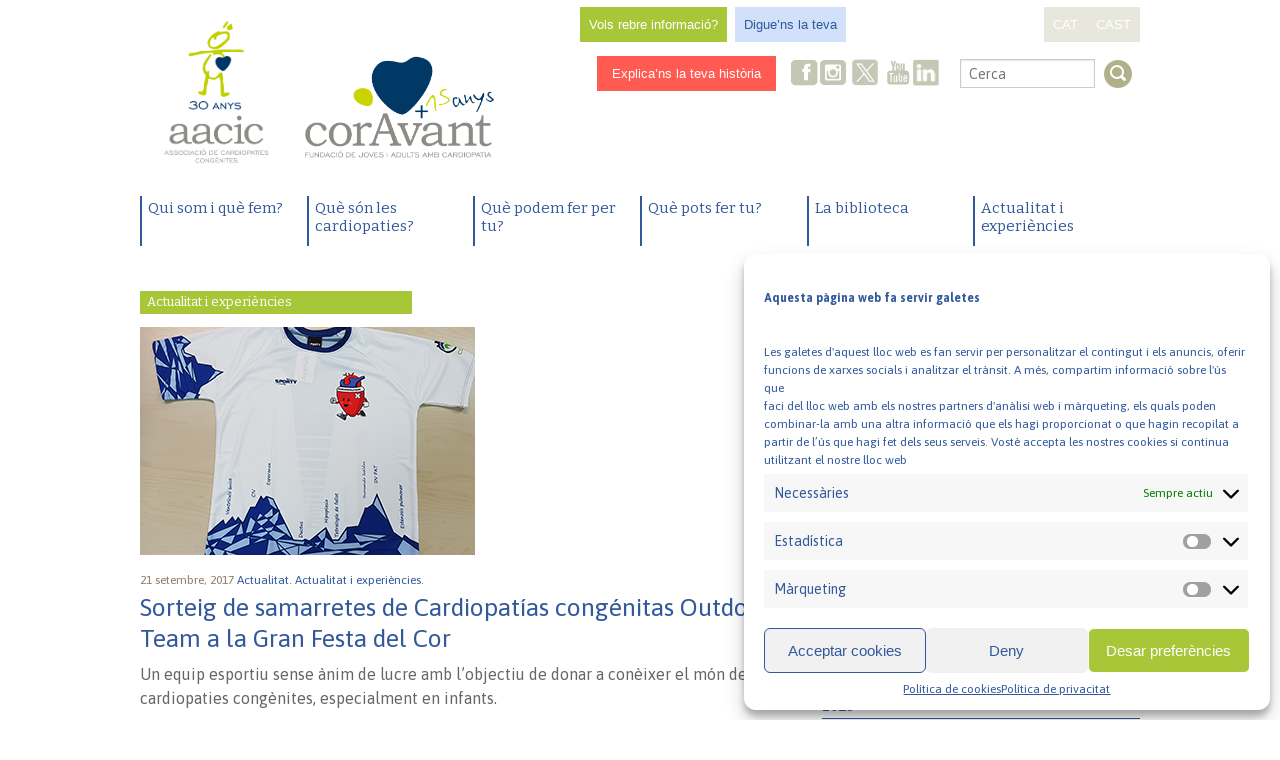

--- FILE ---
content_type: text/html; charset=UTF-8
request_url: https://www.aacic.org/ca/news/sorteig-samarretes-cardiopatias-congenitas-outdoor-team-la-gran-festa-del-cor/
body_size: 46686
content:
<!doctype html>
<!--[if lt IE 7]> <html class="no-js lt-ie9 lt-ie8 lt-ie7" lang="en"> <![endif]-->
<!--[if IE 7]>    <html class="no-js lt-ie9 lt-ie8" lang="en"> <![endif]-->
<!--[if IE 8]>    <html class="no-js lt-ie9" lang="en"> <![endif]-->
<!--[if gt IE 8]><!--> <html class="no-js" lang="ca" ><!--<![endif]-->
	<head>
		<meta charset="utf-8" />
		<meta name="viewport" content="width=device-width, initial-scale=1.0" />
		<title>Sorteig de samarretes de Cardiopatías congénitas Outdoor Team a la Gran Festa del Cor - AACIC</title>
		
		<link rel="stylesheet" href="https://www.aacic.org/wp-content/themes/aacic-Foundation/css/normalize.css" />
		<link rel="stylesheet" href="https://www.aacic.org/wp-content/themes/aacic-Foundation/css/app.css" />
		<link rel="stylesheet" href="https://www.aacic.org/wp-content/themes/aacic-Foundation/css/aacic.css" />
		<link href='https://fonts.googleapis.com/css?family=Bitter:700,400|Asap:400,400italic,700,700italic' rel='stylesheet' type='text/css'>
		
		<link rel="icon" href="https://www.aacic.org/wp-content/themes/aacic-Foundation/assets/img/icons/favicon.ico" type="image/x-icon">
		<link rel="apple-touch-icon-precomposed" sizes="144x144" href="https://www.aacic.org/wp-content/themes/aacic-Foundation/assets/img/icons/apple-touch-icon-144x144-precomposed.png">
		<link rel="apple-touch-icon-precomposed" sizes="114x114" href="https://www.aacic.org/wp-content/themes/aacic-Foundation/assets/img/icons/apple-touch-icon-114x114-precomposed.png">
		<link rel="apple-touch-icon-precomposed" sizes="72x72" href="https://www.aacic.org/wp-content/themes/aacic-Foundation/assets/img/icons/apple-touch-icon-72x72-precomposed.png">
		<link rel="apple-touch-icon-precomposed" href="https://www.aacic.org/wp-content/themes/aacic-Foundation/assets/img/icons/apple-touch-icon-precomposed.png">
		
	<!--[if lt IE 9]>
		<script src="https://www.aacic.org/wp-content/themes/aacic-Foundation/js/html5shiv.js"></script>
	<![endif]-->
		
		<meta name='robots' content='index, follow, max-image-preview:large, max-snippet:-1, max-video-preview:-1' />
	<style>img:is([sizes="auto" i], [sizes^="auto," i]) { contain-intrinsic-size: 3000px 1500px }</style>
	<link rel="alternate" href="https://www.aacic.org/ca/news/sorteig-samarretes-cardiopatias-congenitas-outdoor-team-la-gran-festa-del-cor/" hreflang="ca" />
<link rel="alternate" href="https://www.aacic.org/es/news/sorteo-camisetas-cardiopatias-congenitas-outdoor-team-gran-fiesta-del-corazon/" hreflang="es" />

	<!-- This site is optimized with the Yoast SEO plugin v25.1 - https://yoast.com/wordpress/plugins/seo/ -->
	<link rel="canonical" href="https://www.aacic.org/ca/news/sorteig-samarretes-cardiopatias-congenitas-outdoor-team-la-gran-festa-del-cor/" />
	<meta property="og:locale" content="ca_ES" />
	<meta property="og:locale:alternate" content="es_ES" />
	<meta property="og:type" content="article" />
	<meta property="og:title" content="Sorteig de samarretes de Cardiopatías congénitas Outdoor Team a la Gran Festa del Cor - AACIC" />
	<meta property="og:description" content="Un equip esportiu sense ànim de lucre amb l’objectiu de donar a conèixer el món de les cardiopaties congènites, especialment en infants." />
	<meta property="og:url" content="https://www.aacic.org/ca/news/sorteig-samarretes-cardiopatias-congenitas-outdoor-team-la-gran-festa-del-cor/" />
	<meta property="og:site_name" content="AACIC" />
	<meta property="article:publisher" content="https://www.facebook.com/coravantaacic" />
	<meta property="article:modified_time" content="2017-11-10T12:43:42+00:00" />
	<meta property="og:image" content="https://www.aacic.org/wp-content/uploads/2017/09/samarretes-Cardiopatías-congénitas-Outdoor-Team.jpg" />
	<meta property="og:image:width" content="335" />
	<meta property="og:image:height" content="228" />
	<meta property="og:image:type" content="image/jpeg" />
	<meta name="twitter:card" content="summary_large_image" />
	<meta name="twitter:site" content="@Coravant" />
	<meta name="twitter:label1" content="Temps estimat de lectura" />
	<meta name="twitter:data1" content="1 minut" />
	<script type="application/ld+json" class="yoast-schema-graph">{"@context":"https://schema.org","@graph":[{"@type":"WebPage","@id":"https://www.aacic.org/ca/news/sorteig-samarretes-cardiopatias-congenitas-outdoor-team-la-gran-festa-del-cor/","url":"https://www.aacic.org/ca/news/sorteig-samarretes-cardiopatias-congenitas-outdoor-team-la-gran-festa-del-cor/","name":"Sorteig de samarretes de Cardiopatías congénitas Outdoor Team a la Gran Festa del Cor - AACIC","isPartOf":{"@id":"https://www.aacic.org/ca/#website"},"primaryImageOfPage":{"@id":"https://www.aacic.org/ca/news/sorteig-samarretes-cardiopatias-congenitas-outdoor-team-la-gran-festa-del-cor/#primaryimage"},"image":{"@id":"https://www.aacic.org/ca/news/sorteig-samarretes-cardiopatias-congenitas-outdoor-team-la-gran-festa-del-cor/#primaryimage"},"thumbnailUrl":"https://www.aacic.org/wp-content/uploads/2017/09/samarretes-Cardiopatías-congénitas-Outdoor-Team.jpg","datePublished":"2017-09-21T10:25:00+00:00","dateModified":"2017-11-10T12:43:42+00:00","breadcrumb":{"@id":"https://www.aacic.org/ca/news/sorteig-samarretes-cardiopatias-congenitas-outdoor-team-la-gran-festa-del-cor/#breadcrumb"},"inLanguage":"ca","potentialAction":[{"@type":"ReadAction","target":["https://www.aacic.org/ca/news/sorteig-samarretes-cardiopatias-congenitas-outdoor-team-la-gran-festa-del-cor/"]}]},{"@type":"ImageObject","inLanguage":"ca","@id":"https://www.aacic.org/ca/news/sorteig-samarretes-cardiopatias-congenitas-outdoor-team-la-gran-festa-del-cor/#primaryimage","url":"https://www.aacic.org/wp-content/uploads/2017/09/samarretes-Cardiopatías-congénitas-Outdoor-Team.jpg","contentUrl":"https://www.aacic.org/wp-content/uploads/2017/09/samarretes-Cardiopatías-congénitas-Outdoor-Team.jpg","width":335,"height":228},{"@type":"BreadcrumbList","@id":"https://www.aacic.org/ca/news/sorteig-samarretes-cardiopatias-congenitas-outdoor-team-la-gran-festa-del-cor/#breadcrumb","itemListElement":[{"@type":"ListItem","position":1,"name":"Portada","item":"https://www.aacic.org/ca/"},{"@type":"ListItem","position":2,"name":"Notícies","item":"https://www.aacic.org/ca/news/"},{"@type":"ListItem","position":3,"name":"Sorteig de samarretes de Cardiopatías congénitas Outdoor Team a la Gran Festa del Cor"}]},{"@type":"WebSite","@id":"https://www.aacic.org/ca/#website","url":"https://www.aacic.org/ca/","name":"AACIC | Associació de Cardiopaties Congènites","description":"Associació de Cardiopaties Congènites","publisher":{"@id":"https://www.aacic.org/ca/#organization"},"alternateName":"Associació de Cardiopaties Congènites","potentialAction":[{"@type":"SearchAction","target":{"@type":"EntryPoint","urlTemplate":"https://www.aacic.org/ca/?s={search_term_string}"},"query-input":{"@type":"PropertyValueSpecification","valueRequired":true,"valueName":"search_term_string"}}],"inLanguage":"ca"},{"@type":"Organization","@id":"https://www.aacic.org/ca/#organization","name":"AACIC | Associació de Cardiopaties Congènites","alternateName":"Associació de Cardiopaties Congènites","url":"https://www.aacic.org/ca/","logo":{"@type":"ImageObject","inLanguage":"ca","@id":"https://www.aacic.org/ca/#/schema/logo/image/","url":"https://www.aacic.org/wp-content/uploads/2024/01/logo_AACIC_30-ANYS_CATALA_HORITZONTAL.png","contentUrl":"https://www.aacic.org/wp-content/uploads/2024/01/logo_AACIC_30-ANYS_CATALA_HORITZONTAL.png","width":3054,"height":1754,"caption":"AACIC | Associació de Cardiopaties Congènites"},"image":{"@id":"https://www.aacic.org/ca/#/schema/logo/image/"},"sameAs":["https://www.facebook.com/coravantaacic","https://x.com/Coravant","https://www.instagram.com/coravantaacic/","https://www.youtube.com/@CorAvantAACIC_cardiopaties","https://www.linkedin.com/company/fundacio-coravant/"]}]}</script>
	<!-- / Yoast SEO plugin. -->


<link rel='dns-prefetch' href='//www.aacic.org' />
<link rel='dns-prefetch' href='//code.jquery.com' />
<script type="text/javascript">
/* <![CDATA[ */
window._wpemojiSettings = {"baseUrl":"https:\/\/s.w.org\/images\/core\/emoji\/15.1.0\/72x72\/","ext":".png","svgUrl":"https:\/\/s.w.org\/images\/core\/emoji\/15.1.0\/svg\/","svgExt":".svg","source":{"concatemoji":"https:\/\/www.aacic.org\/wp-includes\/js\/wp-emoji-release.min.js"}};
/*! This file is auto-generated */
!function(i,n){var o,s,e;function c(e){try{var t={supportTests:e,timestamp:(new Date).valueOf()};sessionStorage.setItem(o,JSON.stringify(t))}catch(e){}}function p(e,t,n){e.clearRect(0,0,e.canvas.width,e.canvas.height),e.fillText(t,0,0);var t=new Uint32Array(e.getImageData(0,0,e.canvas.width,e.canvas.height).data),r=(e.clearRect(0,0,e.canvas.width,e.canvas.height),e.fillText(n,0,0),new Uint32Array(e.getImageData(0,0,e.canvas.width,e.canvas.height).data));return t.every(function(e,t){return e===r[t]})}function u(e,t,n){switch(t){case"flag":return n(e,"\ud83c\udff3\ufe0f\u200d\u26a7\ufe0f","\ud83c\udff3\ufe0f\u200b\u26a7\ufe0f")?!1:!n(e,"\ud83c\uddfa\ud83c\uddf3","\ud83c\uddfa\u200b\ud83c\uddf3")&&!n(e,"\ud83c\udff4\udb40\udc67\udb40\udc62\udb40\udc65\udb40\udc6e\udb40\udc67\udb40\udc7f","\ud83c\udff4\u200b\udb40\udc67\u200b\udb40\udc62\u200b\udb40\udc65\u200b\udb40\udc6e\u200b\udb40\udc67\u200b\udb40\udc7f");case"emoji":return!n(e,"\ud83d\udc26\u200d\ud83d\udd25","\ud83d\udc26\u200b\ud83d\udd25")}return!1}function f(e,t,n){var r="undefined"!=typeof WorkerGlobalScope&&self instanceof WorkerGlobalScope?new OffscreenCanvas(300,150):i.createElement("canvas"),a=r.getContext("2d",{willReadFrequently:!0}),o=(a.textBaseline="top",a.font="600 32px Arial",{});return e.forEach(function(e){o[e]=t(a,e,n)}),o}function t(e){var t=i.createElement("script");t.src=e,t.defer=!0,i.head.appendChild(t)}"undefined"!=typeof Promise&&(o="wpEmojiSettingsSupports",s=["flag","emoji"],n.supports={everything:!0,everythingExceptFlag:!0},e=new Promise(function(e){i.addEventListener("DOMContentLoaded",e,{once:!0})}),new Promise(function(t){var n=function(){try{var e=JSON.parse(sessionStorage.getItem(o));if("object"==typeof e&&"number"==typeof e.timestamp&&(new Date).valueOf()<e.timestamp+604800&&"object"==typeof e.supportTests)return e.supportTests}catch(e){}return null}();if(!n){if("undefined"!=typeof Worker&&"undefined"!=typeof OffscreenCanvas&&"undefined"!=typeof URL&&URL.createObjectURL&&"undefined"!=typeof Blob)try{var e="postMessage("+f.toString()+"("+[JSON.stringify(s),u.toString(),p.toString()].join(",")+"));",r=new Blob([e],{type:"text/javascript"}),a=new Worker(URL.createObjectURL(r),{name:"wpTestEmojiSupports"});return void(a.onmessage=function(e){c(n=e.data),a.terminate(),t(n)})}catch(e){}c(n=f(s,u,p))}t(n)}).then(function(e){for(var t in e)n.supports[t]=e[t],n.supports.everything=n.supports.everything&&n.supports[t],"flag"!==t&&(n.supports.everythingExceptFlag=n.supports.everythingExceptFlag&&n.supports[t]);n.supports.everythingExceptFlag=n.supports.everythingExceptFlag&&!n.supports.flag,n.DOMReady=!1,n.readyCallback=function(){n.DOMReady=!0}}).then(function(){return e}).then(function(){var e;n.supports.everything||(n.readyCallback(),(e=n.source||{}).concatemoji?t(e.concatemoji):e.wpemoji&&e.twemoji&&(t(e.twemoji),t(e.wpemoji)))}))}((window,document),window._wpemojiSettings);
/* ]]> */
</script>
<style id='wp-emoji-styles-inline-css' type='text/css'>

	img.wp-smiley, img.emoji {
		display: inline !important;
		border: none !important;
		box-shadow: none !important;
		height: 1em !important;
		width: 1em !important;
		margin: 0 0.07em !important;
		vertical-align: -0.1em !important;
		background: none !important;
		padding: 0 !important;
	}
</style>
<link rel='stylesheet' id='wp-block-library-css' href='https://www.aacic.org/wp-includes/css/dist/block-library/style.min.css' type='text/css' media='all' />
<style id='classic-theme-styles-inline-css' type='text/css'>
/*! This file is auto-generated */
.wp-block-button__link{color:#fff;background-color:#32373c;border-radius:9999px;box-shadow:none;text-decoration:none;padding:calc(.667em + 2px) calc(1.333em + 2px);font-size:1.125em}.wp-block-file__button{background:#32373c;color:#fff;text-decoration:none}
</style>
<style id='global-styles-inline-css' type='text/css'>
:root{--wp--preset--aspect-ratio--square: 1;--wp--preset--aspect-ratio--4-3: 4/3;--wp--preset--aspect-ratio--3-4: 3/4;--wp--preset--aspect-ratio--3-2: 3/2;--wp--preset--aspect-ratio--2-3: 2/3;--wp--preset--aspect-ratio--16-9: 16/9;--wp--preset--aspect-ratio--9-16: 9/16;--wp--preset--color--black: #000000;--wp--preset--color--cyan-bluish-gray: #abb8c3;--wp--preset--color--white: #ffffff;--wp--preset--color--pale-pink: #f78da7;--wp--preset--color--vivid-red: #cf2e2e;--wp--preset--color--luminous-vivid-orange: #ff6900;--wp--preset--color--luminous-vivid-amber: #fcb900;--wp--preset--color--light-green-cyan: #7bdcb5;--wp--preset--color--vivid-green-cyan: #00d084;--wp--preset--color--pale-cyan-blue: #8ed1fc;--wp--preset--color--vivid-cyan-blue: #0693e3;--wp--preset--color--vivid-purple: #9b51e0;--wp--preset--gradient--vivid-cyan-blue-to-vivid-purple: linear-gradient(135deg,rgba(6,147,227,1) 0%,rgb(155,81,224) 100%);--wp--preset--gradient--light-green-cyan-to-vivid-green-cyan: linear-gradient(135deg,rgb(122,220,180) 0%,rgb(0,208,130) 100%);--wp--preset--gradient--luminous-vivid-amber-to-luminous-vivid-orange: linear-gradient(135deg,rgba(252,185,0,1) 0%,rgba(255,105,0,1) 100%);--wp--preset--gradient--luminous-vivid-orange-to-vivid-red: linear-gradient(135deg,rgba(255,105,0,1) 0%,rgb(207,46,46) 100%);--wp--preset--gradient--very-light-gray-to-cyan-bluish-gray: linear-gradient(135deg,rgb(238,238,238) 0%,rgb(169,184,195) 100%);--wp--preset--gradient--cool-to-warm-spectrum: linear-gradient(135deg,rgb(74,234,220) 0%,rgb(151,120,209) 20%,rgb(207,42,186) 40%,rgb(238,44,130) 60%,rgb(251,105,98) 80%,rgb(254,248,76) 100%);--wp--preset--gradient--blush-light-purple: linear-gradient(135deg,rgb(255,206,236) 0%,rgb(152,150,240) 100%);--wp--preset--gradient--blush-bordeaux: linear-gradient(135deg,rgb(254,205,165) 0%,rgb(254,45,45) 50%,rgb(107,0,62) 100%);--wp--preset--gradient--luminous-dusk: linear-gradient(135deg,rgb(255,203,112) 0%,rgb(199,81,192) 50%,rgb(65,88,208) 100%);--wp--preset--gradient--pale-ocean: linear-gradient(135deg,rgb(255,245,203) 0%,rgb(182,227,212) 50%,rgb(51,167,181) 100%);--wp--preset--gradient--electric-grass: linear-gradient(135deg,rgb(202,248,128) 0%,rgb(113,206,126) 100%);--wp--preset--gradient--midnight: linear-gradient(135deg,rgb(2,3,129) 0%,rgb(40,116,252) 100%);--wp--preset--font-size--small: 13px;--wp--preset--font-size--medium: 20px;--wp--preset--font-size--large: 36px;--wp--preset--font-size--x-large: 42px;--wp--preset--spacing--20: 0.44rem;--wp--preset--spacing--30: 0.67rem;--wp--preset--spacing--40: 1rem;--wp--preset--spacing--50: 1.5rem;--wp--preset--spacing--60: 2.25rem;--wp--preset--spacing--70: 3.38rem;--wp--preset--spacing--80: 5.06rem;--wp--preset--shadow--natural: 6px 6px 9px rgba(0, 0, 0, 0.2);--wp--preset--shadow--deep: 12px 12px 50px rgba(0, 0, 0, 0.4);--wp--preset--shadow--sharp: 6px 6px 0px rgba(0, 0, 0, 0.2);--wp--preset--shadow--outlined: 6px 6px 0px -3px rgba(255, 255, 255, 1), 6px 6px rgba(0, 0, 0, 1);--wp--preset--shadow--crisp: 6px 6px 0px rgba(0, 0, 0, 1);}:where(.is-layout-flex){gap: 0.5em;}:where(.is-layout-grid){gap: 0.5em;}body .is-layout-flex{display: flex;}.is-layout-flex{flex-wrap: wrap;align-items: center;}.is-layout-flex > :is(*, div){margin: 0;}body .is-layout-grid{display: grid;}.is-layout-grid > :is(*, div){margin: 0;}:where(.wp-block-columns.is-layout-flex){gap: 2em;}:where(.wp-block-columns.is-layout-grid){gap: 2em;}:where(.wp-block-post-template.is-layout-flex){gap: 1.25em;}:where(.wp-block-post-template.is-layout-grid){gap: 1.25em;}.has-black-color{color: var(--wp--preset--color--black) !important;}.has-cyan-bluish-gray-color{color: var(--wp--preset--color--cyan-bluish-gray) !important;}.has-white-color{color: var(--wp--preset--color--white) !important;}.has-pale-pink-color{color: var(--wp--preset--color--pale-pink) !important;}.has-vivid-red-color{color: var(--wp--preset--color--vivid-red) !important;}.has-luminous-vivid-orange-color{color: var(--wp--preset--color--luminous-vivid-orange) !important;}.has-luminous-vivid-amber-color{color: var(--wp--preset--color--luminous-vivid-amber) !important;}.has-light-green-cyan-color{color: var(--wp--preset--color--light-green-cyan) !important;}.has-vivid-green-cyan-color{color: var(--wp--preset--color--vivid-green-cyan) !important;}.has-pale-cyan-blue-color{color: var(--wp--preset--color--pale-cyan-blue) !important;}.has-vivid-cyan-blue-color{color: var(--wp--preset--color--vivid-cyan-blue) !important;}.has-vivid-purple-color{color: var(--wp--preset--color--vivid-purple) !important;}.has-black-background-color{background-color: var(--wp--preset--color--black) !important;}.has-cyan-bluish-gray-background-color{background-color: var(--wp--preset--color--cyan-bluish-gray) !important;}.has-white-background-color{background-color: var(--wp--preset--color--white) !important;}.has-pale-pink-background-color{background-color: var(--wp--preset--color--pale-pink) !important;}.has-vivid-red-background-color{background-color: var(--wp--preset--color--vivid-red) !important;}.has-luminous-vivid-orange-background-color{background-color: var(--wp--preset--color--luminous-vivid-orange) !important;}.has-luminous-vivid-amber-background-color{background-color: var(--wp--preset--color--luminous-vivid-amber) !important;}.has-light-green-cyan-background-color{background-color: var(--wp--preset--color--light-green-cyan) !important;}.has-vivid-green-cyan-background-color{background-color: var(--wp--preset--color--vivid-green-cyan) !important;}.has-pale-cyan-blue-background-color{background-color: var(--wp--preset--color--pale-cyan-blue) !important;}.has-vivid-cyan-blue-background-color{background-color: var(--wp--preset--color--vivid-cyan-blue) !important;}.has-vivid-purple-background-color{background-color: var(--wp--preset--color--vivid-purple) !important;}.has-black-border-color{border-color: var(--wp--preset--color--black) !important;}.has-cyan-bluish-gray-border-color{border-color: var(--wp--preset--color--cyan-bluish-gray) !important;}.has-white-border-color{border-color: var(--wp--preset--color--white) !important;}.has-pale-pink-border-color{border-color: var(--wp--preset--color--pale-pink) !important;}.has-vivid-red-border-color{border-color: var(--wp--preset--color--vivid-red) !important;}.has-luminous-vivid-orange-border-color{border-color: var(--wp--preset--color--luminous-vivid-orange) !important;}.has-luminous-vivid-amber-border-color{border-color: var(--wp--preset--color--luminous-vivid-amber) !important;}.has-light-green-cyan-border-color{border-color: var(--wp--preset--color--light-green-cyan) !important;}.has-vivid-green-cyan-border-color{border-color: var(--wp--preset--color--vivid-green-cyan) !important;}.has-pale-cyan-blue-border-color{border-color: var(--wp--preset--color--pale-cyan-blue) !important;}.has-vivid-cyan-blue-border-color{border-color: var(--wp--preset--color--vivid-cyan-blue) !important;}.has-vivid-purple-border-color{border-color: var(--wp--preset--color--vivid-purple) !important;}.has-vivid-cyan-blue-to-vivid-purple-gradient-background{background: var(--wp--preset--gradient--vivid-cyan-blue-to-vivid-purple) !important;}.has-light-green-cyan-to-vivid-green-cyan-gradient-background{background: var(--wp--preset--gradient--light-green-cyan-to-vivid-green-cyan) !important;}.has-luminous-vivid-amber-to-luminous-vivid-orange-gradient-background{background: var(--wp--preset--gradient--luminous-vivid-amber-to-luminous-vivid-orange) !important;}.has-luminous-vivid-orange-to-vivid-red-gradient-background{background: var(--wp--preset--gradient--luminous-vivid-orange-to-vivid-red) !important;}.has-very-light-gray-to-cyan-bluish-gray-gradient-background{background: var(--wp--preset--gradient--very-light-gray-to-cyan-bluish-gray) !important;}.has-cool-to-warm-spectrum-gradient-background{background: var(--wp--preset--gradient--cool-to-warm-spectrum) !important;}.has-blush-light-purple-gradient-background{background: var(--wp--preset--gradient--blush-light-purple) !important;}.has-blush-bordeaux-gradient-background{background: var(--wp--preset--gradient--blush-bordeaux) !important;}.has-luminous-dusk-gradient-background{background: var(--wp--preset--gradient--luminous-dusk) !important;}.has-pale-ocean-gradient-background{background: var(--wp--preset--gradient--pale-ocean) !important;}.has-electric-grass-gradient-background{background: var(--wp--preset--gradient--electric-grass) !important;}.has-midnight-gradient-background{background: var(--wp--preset--gradient--midnight) !important;}.has-small-font-size{font-size: var(--wp--preset--font-size--small) !important;}.has-medium-font-size{font-size: var(--wp--preset--font-size--medium) !important;}.has-large-font-size{font-size: var(--wp--preset--font-size--large) !important;}.has-x-large-font-size{font-size: var(--wp--preset--font-size--x-large) !important;}
:where(.wp-block-post-template.is-layout-flex){gap: 1.25em;}:where(.wp-block-post-template.is-layout-grid){gap: 1.25em;}
:where(.wp-block-columns.is-layout-flex){gap: 2em;}:where(.wp-block-columns.is-layout-grid){gap: 2em;}
:root :where(.wp-block-pullquote){font-size: 1.5em;line-height: 1.6;}
</style>
<link rel='stylesheet' id='contact-form-7-css' href='https://www.aacic.org/wp-content/plugins/contact-form-7/includes/css/styles.css' type='text/css' media='all' />
<link rel='stylesheet' id='mc4wp-form-basic-css' href='https://www.aacic.org/wp-content/plugins/mailchimp-for-wp/assets/css/form-basic.css' type='text/css' media='all' />
<link rel='stylesheet' id='cmplz-general-css' href='https://www.aacic.org/wp-content/plugins/complianz-gdpr/assets/css/cookieblocker.min.css' type='text/css' media='all' />
<link rel='stylesheet' id='jquid_jquery_calendar_stylesheet-css' href='//code.jquery.com/ui/1.11.1/themes/smoothness/jquery-ui.css' type='text/css' media='all' />
<script type="text/javascript" src="https://www.aacic.org/wp-content/themes/aacic-Foundation/js/modernizr/modernizr.min.js" id="modernizr-js"></script>
<script type="text/javascript" src="https://www.aacic.org/wp-content/themes/aacic-Foundation/js/jquery.min.js" id="jquery-js"></script>
<script type="text/javascript" src="https://www.aacic.org/wp-content/themes/aacic-Foundation/js/jquery-ui.min.js" id="jquery-ui-js"></script>
<link rel="https://api.w.org/" href="https://www.aacic.org/wp-json/" /><link rel="alternate" title="oEmbed (JSON)" type="application/json+oembed" href="https://www.aacic.org/wp-json/oembed/1.0/embed?url=https%3A%2F%2Fwww.aacic.org%2Fca%2Fnews%2Fsorteig-samarretes-cardiopatias-congenitas-outdoor-team-la-gran-festa-del-cor%2F" />
<link rel="alternate" title="oEmbed (XML)" type="text/xml+oembed" href="https://www.aacic.org/wp-json/oembed/1.0/embed?url=https%3A%2F%2Fwww.aacic.org%2Fca%2Fnews%2Fsorteig-samarretes-cardiopatias-congenitas-outdoor-team-la-gran-festa-del-cor%2F&#038;format=xml" />
<script type="text/plain" data-service="google-analytics" data-category="statistics">
  (function(i,s,o,g,r,a,m){i['GoogleAnalyticsObject']=r;i[r]=i[r]||function(){
  (i[r].q=i[r].q||[]).push(arguments)},i[r].l=1*new Date();a=s.createElement(o),
  m=s.getElementsByTagName(o)[0];a.async=1;a.src=g;m.parentNode.insertBefore(a,m)
  })(window,document,'script','//www.google-analytics.com/analytics.js','ga');
 
  ga('create', 'UA-28441119-1', 'auto');
  ga('send', 'pageview');
 
</script>

<!-- Global site tag (gtag.js) - Google Analytics -->
<script type="text/plain" data-service="google-analytics" data-category="statistics" async data-cmplz-src="https://www.googletagmanager.com/gtag/js?id=G-TBLEWGXCYS"></script>
<script>
  window.dataLayer = window.dataLayer || [];
  function gtag(){dataLayer.push(arguments);}
  gtag('js', new Date());

  gtag('config', 'G-TBLEWGXCYS');
</script>			<style>.cmplz-hidden {
					display: none !important;
				}</style>	</head>
	<body data-cmplz=1 class="wp-singular news-template-default single single-news postid-10109 wp-theme-aacic-Foundation">
		
	<div class="off-canvas-wrap" data-offcanvas>
		<div class="inner-wrap">
	
		
	<nav class="tab-bar show-for-small-only">
		<section class="left-small">
			<a class="left-off-canvas-toggle menu-icon" href="#"><span></span></a>
		</section>
		<section class="middle tab-bar-section">
			
			<h1 class="title"><a title="AACIC" href="https://www.aacic.org/ca" rel="home"> AACIC</a></h1>
			<h2>Associació de Cardiopaties Congènites</h2>
		</section>
	</nav>

		<aside class="left-off-canvas-menu">
	    <ul id="menu-general-cat" class="off-canvas-list"><li id="menu-item-356" class="menu-posicio1 menu-item menu-item-type-post_type menu-item-object-page menu-item-has-children has-dropdown menu-item-356"><a href="https://www.aacic.org/ca/qui-som-i-que-fem/">Qui som i què fem?</a>
<ul class="sub-menu dropdown">
	<li id="menu-item-28616" class="menu-item menu-item-type-post_type menu-item-object-page menu-item-28616"><a href="https://www.aacic.org/ca/qui-som-i-que-fem/missio-visio-i-valors/">Missió, visió i valors</a></li>
	<li id="menu-item-26234" class="menu-item menu-item-type-post_type menu-item-object-page menu-item-26234"><a href="https://www.aacic.org/ca/qui-som-i-que-fem/serveis-i-projectes/">Serveis i projectes</a></li>
	<li id="menu-item-26738" class="menu-item menu-item-type-post_type menu-item-object-page menu-item-26738"><a href="https://www.aacic.org/ca/recerca-en-cardiopaties/">Recerca en cardiopaties</a></li>
	<li id="menu-item-172" class="menu-item menu-item-type-post_type menu-item-object-page menu-item-172"><a href="https://www.aacic.org/ca/qui-som-i-que-fem/organitzacio/">Organització</a></li>
	<li id="menu-item-20933" class="menu-item menu-item-type-post_type menu-item-object-page menu-item-20933"><a href="https://www.aacic.org/ca/qui-som-i-que-fem/memories-anuals/">Memòries anuals de l’AACIC</a></li>
	<li id="menu-item-28686" class="menu-item menu-item-type-post_type menu-item-object-page menu-item-28686"><a href="https://www.aacic.org/ca/qui-som-i-que-fem/colaboradores/">Col·laboradores</a></li>
	<li id="menu-item-20932" class="menu-item menu-item-type-post_type menu-item-object-page menu-item-20932"><a href="https://www.aacic.org/ca/qui-som-i-que-fem/transparencia/">Transparència</a></li>
	<li id="menu-item-17570" class="menu-item menu-item-type-post_type menu-item-object-page menu-item-17570"><a href="https://www.aacic.org/ca/qui-som-i-que-fem/contacta-amb-nosaltres/">Contacta amb nosaltres</a></li>
</ul>
</li>
<li id="menu-item-367" class="menu-posicio2 menu-item menu-item-type-post_type menu-item-object-page menu-item-has-children has-dropdown menu-item-367"><a href="https://www.aacic.org/ca/que-son-les-cardiopaties-2/">Què són les cardiopaties?</a>
<ul class="sub-menu dropdown">
	<li id="menu-item-183" class="menu-item menu-item-type-post_type menu-item-object-page menu-item-183"><a href="https://www.aacic.org/ca/que-son-les-cardiopaties-2/les-cardiopaties/">Quines són les cardiopaties congènites més freqüents?</a></li>
	<li id="menu-item-598" class="menu-item menu-item-type-post_type menu-item-object-page menu-item-598"><a href="https://www.aacic.org/ca/que-son-les-cardiopaties-2/quines-son-les-repercussions-generals-de-les-cardiopaties-congenites/">Quines són les repercussions generals de tenir una cardiopatia congènita?</a></li>
	<li id="menu-item-606" class="menu-item menu-item-type-post_type menu-item-object-page menu-item-606"><a href="https://www.aacic.org/ca/que-son-les-cardiopaties-2/quin-es-el-tractament-de-les-cardiopaties-congenites/">Quin és el tractament de les cardiopaties congènites?</a></li>
	<li id="menu-item-923" class="menu-item menu-item-type-post_type menu-item-object-page menu-item-923"><a href="https://www.aacic.org/ca/que-son-les-cardiopaties-2/recursos-interes/">Recursos d’interès</a></li>
	<li id="menu-item-368" class="menu-item menu-item-type-post_type menu-item-object-page menu-item-368"><a href="https://www.aacic.org/ca/que-son-les-cardiopaties-2/preguntes-frequents/">Preguntes freqüents</a></li>
</ul>
</li>
<li id="menu-item-385" class="menu-posicio5 menu-item menu-item-type-post_type menu-item-object-page menu-item-has-children has-dropdown menu-item-385"><a href="https://www.aacic.org/ca/que-podem-fer-per-tu/">Què podem fer per tu?</a>
<ul class="sub-menu dropdown">
	<li id="menu-item-222" class="menu-item menu-item-type-post_type menu-item-object-page menu-item-222"><a href="https://www.aacic.org/ca/que-podem-fer-per-tu/el-teu-fill-ha-nascut-amb-una-cardiopatia-congenita/">El teu fill o la teva filla ha nascut amb una cardiopatia?</a></li>
	<li id="menu-item-351" class="menu-item menu-item-type-post_type menu-item-object-page menu-item-351"><a href="https://www.aacic.org/ca/que-podem-fer-per-tu/tens-un-cor-especial/">Tens un cor especial?</a></li>
	<li id="menu-item-1302" class="menu-item menu-item-type-post_type menu-item-object-page menu-item-1302"><a href="https://www.aacic.org/ca/que-podem-fer-per-tu/ets-un-noi-o-una-noia-jove-i-tens-una-cardiopatia/">Ets un noi o una noia jove i tens una cardiopatia?</a></li>
	<li id="menu-item-1335" class="menu-item menu-item-type-post_type menu-item-object-page menu-item-1335"><a href="https://www.aacic.org/ca/que-podem-fer-per-tu/tens-una-cardiopatia-parlem-ne/">Tens una cardiopatia? Parlem-ne</a></li>
	<li id="menu-item-1366" class="menu-item menu-item-type-post_type menu-item-object-page menu-item-1366"><a href="https://www.aacic.org/ca/que-podem-fer-per-tu/ets-professional-de-educacio-o-sanitari-i-tens-relacio-amb-persones-que-tenen-una-cardiopatia/">Ets professional de l’educació o sanitari i tens relació amb persones que tenen una cardiopatia?</a></li>
</ul>
</li>
<li id="menu-item-375" class="menu-posicio4 menu-item menu-item-type-post_type menu-item-object-page menu-item-has-children has-dropdown menu-item-375"><a href="https://www.aacic.org/ca/que-pots-fer-tu/">Què pots fer tu?</a>
<ul class="sub-menu dropdown">
	<li id="menu-item-247" class="menu-item menu-item-type-post_type menu-item-object-page menu-item-247"><a href="https://www.aacic.org/ca/que-pots-fer-tu/fes-te-soci-o-socia-aacic/">Fes-te soci o sòcia de l’AACIC</a></li>
	<li id="menu-item-16425" class="menu-item menu-item-type-post_type menu-item-object-page menu-item-16425"><a href="https://www.aacic.org/ca/que-pots-fer-tu/fes-una-donacio-aacic/">Fes una donació a l’AACIC</a></li>
	<li id="menu-item-20658" class="menu-item menu-item-type-post_type menu-item-object-page menu-item-20658"><a href="https://www.aacic.org/ca/que-pots-fer-tu/fes-te-soci-o-socia-de-coravant/">Fes-te soci o sòcia de CorAvant</a></li>
	<li id="menu-item-1409" class="menu-item menu-item-type-post_type menu-item-object-page menu-item-1409"><a href="https://www.aacic.org/ca/que-pots-fer-tu/fes-una-donacio-a-la-fundacio-coravant/">Fes una donació a CorAvant</a></li>
	<li id="menu-item-248" class="menu-item menu-item-type-post_type menu-item-object-page menu-item-248"><a href="https://www.aacic.org/ca/que-pots-fer-tu/fes-te-voluntari-o-voluntaria/">Fes-te voluntari o voluntària</a></li>
	<li id="menu-item-19547" class="menu-item menu-item-type-post_type menu-item-object-page menu-item-19547"><a href="https://www.aacic.org/ca/que-pots-fer-tu/colabora-per-1-euro-al-mes/">Col·labora per 1 € al mes</a></li>
	<li id="menu-item-234" class="menu-item menu-item-type-post_type menu-item-object-page menu-item-234"><a href="https://www.aacic.org/ca/que-pots-fer-tu/col%c2%b7labora-com-a-empresa/">Col·labora com a empresa</a></li>
	<li id="menu-item-23653" class="menu-item menu-item-type-post_type menu-item-object-page menu-item-23653"><a href="https://www.aacic.org/ca/que-pots-fer-tu/crea-la-teva-iniciativa-solidaria/">Crea la teva iniciativa solidària</a></li>
	<li id="menu-item-1418" class="menu-item menu-item-type-post_type menu-item-object-page menu-item-1418"><a href="https://www.aacic.org/ca/que-pots-fer-tu/fes-un-llegat-solidari/">Deixa’ns el teu llegat solidari</a></li>
</ul>
</li>
<li id="menu-item-200" class="menu-posicio3 menu-item menu-item-type-taxonomy menu-item-object-editorial menu-item-has-children has-dropdown menu-item-200"><a href="https://www.aacic.org/ca/editorial/editorial-ca/">La biblioteca</a>
<ul class="sub-menu dropdown">
	<li id="menu-item-5480" class="menu-item menu-item-type-taxonomy menu-item-object-editorial menu-item-5480"><a href="https://www.aacic.org/ca/editorial/revistes-i-butlletins/">Revistes i Butlletins</a></li>
	<li id="menu-item-4111" class="menu-item menu-item-type-taxonomy menu-item-object-editorial menu-item-4111"><a href="https://www.aacic.org/ca/editorial/articles-dinteres/">Articles d&#8217;interès</a></li>
	<li id="menu-item-3858" class="menu-item menu-item-type-taxonomy menu-item-object-editorial menu-item-3858"><a href="https://www.aacic.org/ca/editorial/conversem-amb/">Conversem amb&#8230;</a></li>
</ul>
</li>
<li id="menu-item-2515" class="menu-posicio6 menu-item menu-item-type-taxonomy menu-item-object-topic current-news-ancestor current-menu-parent current-news-parent menu-item-has-children has-dropdown menu-item-2515"><a href="https://www.aacic.org/ca/topic/actualitat-i-experiencies/">Actualitat i experiències</a>
<ul class="sub-menu dropdown">
	<li id="menu-item-113" class="menu-item menu-item-type-taxonomy menu-item-object-topic current-news-ancestor current-menu-parent current-news-parent menu-item-113"><a href="https://www.aacic.org/ca/topic/actualitat/">Actualitat</a></li>
	<li id="menu-item-114" class="menu-item menu-item-type-taxonomy menu-item-object-topic menu-item-114"><a href="https://www.aacic.org/ca/topic/histories-com-la-teva/">El blog d&#8217;Històries com la teva</a></li>
</ul>
</li>
</ul>	</aside>

	
	<div class="top-bar-container contain-to-grid show-for-medium-up">
    <!-- header nav-->
    <nav class="top-bar" data-topbar="">
        <ul class="title-area">
            <!--- <li class="name">
                <h1><a title="" href="" rel="home"></a></h1>
                <h2><a title="" href="" rel="home"></a></h2>
            </li> -->
            <li class="coravant">
                <a href ="https://www.aacic.org/ca"><img class="aacic-logo-es" src="https://www.aacic.org/wp-content/uploads/2024/03/logo_AACIC_30-ANOS_CASTELLANO-VERTICAL-1.png" style="height: 180px;" alt='coravant' title='coravant'></a>
				<a href ="https://www.aacic.org/ca"><img class="aacic-logo-ca" src="https://www.aacic.org/wp-content/uploads/2024/03/logo_AACIC_30-ANYS_CATALA_VERTICAL-1.png" style="height: 180px;" alt='coravant' title='coravant'></a>
				<img class="coravant-cat" src="https://www.aacic.org/wp-content/uploads/2024/03/LOGO_CORAVANT-15-anys_CATALA.png" style="height: 150px;" alt='coravant' title='coravant'>
				<img class="coravant-es" src="https://www.aacic.org/wp-content/uploads/2024/03/LOGO_CORAVANT-15-anys_CASTELLANO.png" style="height: 150px;" alt='coravant' title='coravant'>
                <h2>Fundació corAvant</h2>
            </li>
        </ul>

    <section class="top-bar-section">

    <!-- top menu fila 01-->
    <div class="line-one row right">


        	<ul id="menu-newsletter-cat" class="newsletter top-bar-menu left"><li id="menu-item-187" class="newsletter menu-item menu-item-type-post_type menu-item-object-page menu-item-187"><a href="https://www.aacic.org/ca/vull-rebre-informacio/">Vols rebre informació?</a></li>
<li id="menu-item-8589" class="contacte menu-item menu-item-type-post_type menu-item-object-page menu-item-8589"><a href="https://www.aacic.org/ca/qui-som-i-que-fem/diguens-la-teva/">Digue’ns la teva</a></li>
</ul>        	<ul id="menu-menu-idioma" class="lang"><li id="menu-item-165-ca" class="lang-item lang-item-17 lang-item-ca current-lang lang-item-first menu-item menu-item-type-custom menu-item-object-custom menu-item-165-ca"><a href="https://www.aacic.org/ca/news/sorteig-samarretes-cardiopatias-congenitas-outdoor-team-la-gran-festa-del-cor/" hreflang="ca" lang="ca">CAT</a></li>
<li id="menu-item-165-es" class="lang-item lang-item-19 lang-item-es menu-item menu-item-type-custom menu-item-object-custom menu-item-165-es"><a href="https://www.aacic.org/es/news/sorteo-camisetas-cardiopatias-congenitas-outdoor-team-gran-fiesta-del-corazon/" hreflang="es-ES" lang="es-ES">CAST</a></li>
</ul>

     </div> <!-- END top menu fila 01-->

     <!-- top menu fila 02-->
     <div class="line-two row right">
       	<div class="header-search right">
			<form role="search" method="get" id="searchform" action="https://www.aacic.org/ca/">
	<div class="row collapse">
				<div class="small-9 columns">

			 
			<input type="text" value="" name="s" id="s" placeholder="Cerca">
		</div>
				<div class="small-3 columns">
			<input type="submit" id="searchsubmit" value="Cerca" class="prefix button">
		</div>
			</div>
</form>
		</div>


            	<ul id="menu-social-cat" class="top-bar-menu right"><li id="menu-item-8590" class="historia menu-item menu-item-type-post_type menu-item-object-page menu-item-8590"><a href="https://www.aacic.org/ca/histories-com-la-teva/">Explica&#8217;ns la teva història</a></li>
<li id="menu-item-135" class="facebook menu-item menu-item-type-custom menu-item-object-custom menu-item-135"><a target="_blank" href="https://www.facebook.com/coravantaacic">Facebook</a></li>
<li id="menu-item-1034" class="instagram menu-item menu-item-type-custom menu-item-object-custom menu-item-1034"><a target="_blank" href="https://www.instagram.com/coravantaacic/">Instagram</a></li>
<li id="menu-item-137" class="twitter menu-item menu-item-type-custom menu-item-object-custom menu-item-137"><a target="_blank" href="https://twitter.com/coravant">Twitter</a></li>
<li id="menu-item-136" class="youtube menu-item menu-item-type-custom menu-item-object-custom menu-item-136"><a target="_blank" href="https://youtube.com/@CorAvantAACIC_cardiopaties">Youtube</a></li>
<li id="menu-item-26820" class="linkedin menu-item menu-item-type-custom menu-item-object-custom menu-item-26820"><a target="_blank" href="https://www.linkedin.com/company/fundacio-coravant/">.</a></li>
</ul>       </div> <!-- END top menu fila 02-->


        </section>

    </nav><!-- END header nav-->


    <!-- main menu -->
    <nav class="menu-aacic" data-topbar="">

			<ul id="menu-general-cat-1" class="menu-general"><li class="menu-posicio1 menu-item menu-item-type-post_type menu-item-object-page menu-item-has-children has-dropdown menu-item-356"><a href="https://www.aacic.org/ca/qui-som-i-que-fem/">Qui som i què fem?</a>
<ul class="sub-menu dropdown">
	<li class="menu-item menu-item-type-post_type menu-item-object-page menu-item-28616"><a href="https://www.aacic.org/ca/qui-som-i-que-fem/missio-visio-i-valors/">Missió, visió i valors</a></li>
	<li class="menu-item menu-item-type-post_type menu-item-object-page menu-item-26234"><a href="https://www.aacic.org/ca/qui-som-i-que-fem/serveis-i-projectes/">Serveis i projectes</a></li>
	<li class="menu-item menu-item-type-post_type menu-item-object-page menu-item-26738"><a href="https://www.aacic.org/ca/recerca-en-cardiopaties/">Recerca en cardiopaties</a></li>
	<li class="menu-item menu-item-type-post_type menu-item-object-page menu-item-172"><a href="https://www.aacic.org/ca/qui-som-i-que-fem/organitzacio/">Organització</a></li>
	<li class="menu-item menu-item-type-post_type menu-item-object-page menu-item-20933"><a href="https://www.aacic.org/ca/qui-som-i-que-fem/memories-anuals/">Memòries anuals de l’AACIC</a></li>
	<li class="menu-item menu-item-type-post_type menu-item-object-page menu-item-28686"><a href="https://www.aacic.org/ca/qui-som-i-que-fem/colaboradores/">Col·laboradores</a></li>
	<li class="menu-item menu-item-type-post_type menu-item-object-page menu-item-20932"><a href="https://www.aacic.org/ca/qui-som-i-que-fem/transparencia/">Transparència</a></li>
	<li class="menu-item menu-item-type-post_type menu-item-object-page menu-item-17570"><a href="https://www.aacic.org/ca/qui-som-i-que-fem/contacta-amb-nosaltres/">Contacta amb nosaltres</a></li>
</ul>
</li>
<li class="menu-posicio2 menu-item menu-item-type-post_type menu-item-object-page menu-item-has-children has-dropdown menu-item-367"><a href="https://www.aacic.org/ca/que-son-les-cardiopaties-2/">Què són les cardiopaties?</a>
<ul class="sub-menu dropdown">
	<li class="menu-item menu-item-type-post_type menu-item-object-page menu-item-183"><a href="https://www.aacic.org/ca/que-son-les-cardiopaties-2/les-cardiopaties/">Quines són les cardiopaties congènites més freqüents?</a></li>
	<li class="menu-item menu-item-type-post_type menu-item-object-page menu-item-598"><a href="https://www.aacic.org/ca/que-son-les-cardiopaties-2/quines-son-les-repercussions-generals-de-les-cardiopaties-congenites/">Quines són les repercussions generals de tenir una cardiopatia congènita?</a></li>
	<li class="menu-item menu-item-type-post_type menu-item-object-page menu-item-606"><a href="https://www.aacic.org/ca/que-son-les-cardiopaties-2/quin-es-el-tractament-de-les-cardiopaties-congenites/">Quin és el tractament de les cardiopaties congènites?</a></li>
	<li class="menu-item menu-item-type-post_type menu-item-object-page menu-item-923"><a href="https://www.aacic.org/ca/que-son-les-cardiopaties-2/recursos-interes/">Recursos d’interès</a></li>
	<li class="menu-item menu-item-type-post_type menu-item-object-page menu-item-368"><a href="https://www.aacic.org/ca/que-son-les-cardiopaties-2/preguntes-frequents/">Preguntes freqüents</a></li>
</ul>
</li>
<li class="menu-posicio5 menu-item menu-item-type-post_type menu-item-object-page menu-item-has-children has-dropdown menu-item-385"><a href="https://www.aacic.org/ca/que-podem-fer-per-tu/">Què podem fer per tu?</a>
<ul class="sub-menu dropdown">
	<li class="menu-item menu-item-type-post_type menu-item-object-page menu-item-222"><a href="https://www.aacic.org/ca/que-podem-fer-per-tu/el-teu-fill-ha-nascut-amb-una-cardiopatia-congenita/">El teu fill o la teva filla ha nascut amb una cardiopatia?</a></li>
	<li class="menu-item menu-item-type-post_type menu-item-object-page menu-item-351"><a href="https://www.aacic.org/ca/que-podem-fer-per-tu/tens-un-cor-especial/">Tens un cor especial?</a></li>
	<li class="menu-item menu-item-type-post_type menu-item-object-page menu-item-1302"><a href="https://www.aacic.org/ca/que-podem-fer-per-tu/ets-un-noi-o-una-noia-jove-i-tens-una-cardiopatia/">Ets un noi o una noia jove i tens una cardiopatia?</a></li>
	<li class="menu-item menu-item-type-post_type menu-item-object-page menu-item-1335"><a href="https://www.aacic.org/ca/que-podem-fer-per-tu/tens-una-cardiopatia-parlem-ne/">Tens una cardiopatia? Parlem-ne</a></li>
	<li class="menu-item menu-item-type-post_type menu-item-object-page menu-item-1366"><a href="https://www.aacic.org/ca/que-podem-fer-per-tu/ets-professional-de-educacio-o-sanitari-i-tens-relacio-amb-persones-que-tenen-una-cardiopatia/">Ets professional de l’educació o sanitari i tens relació amb persones que tenen una cardiopatia?</a></li>
</ul>
</li>
<li class="menu-posicio4 menu-item menu-item-type-post_type menu-item-object-page menu-item-has-children has-dropdown menu-item-375"><a href="https://www.aacic.org/ca/que-pots-fer-tu/">Què pots fer tu?</a>
<ul class="sub-menu dropdown">
	<li class="menu-item menu-item-type-post_type menu-item-object-page menu-item-247"><a href="https://www.aacic.org/ca/que-pots-fer-tu/fes-te-soci-o-socia-aacic/">Fes-te soci o sòcia de l’AACIC</a></li>
	<li class="menu-item menu-item-type-post_type menu-item-object-page menu-item-16425"><a href="https://www.aacic.org/ca/que-pots-fer-tu/fes-una-donacio-aacic/">Fes una donació a l’AACIC</a></li>
	<li class="menu-item menu-item-type-post_type menu-item-object-page menu-item-20658"><a href="https://www.aacic.org/ca/que-pots-fer-tu/fes-te-soci-o-socia-de-coravant/">Fes-te soci o sòcia de CorAvant</a></li>
	<li class="menu-item menu-item-type-post_type menu-item-object-page menu-item-1409"><a href="https://www.aacic.org/ca/que-pots-fer-tu/fes-una-donacio-a-la-fundacio-coravant/">Fes una donació a CorAvant</a></li>
	<li class="menu-item menu-item-type-post_type menu-item-object-page menu-item-248"><a href="https://www.aacic.org/ca/que-pots-fer-tu/fes-te-voluntari-o-voluntaria/">Fes-te voluntari o voluntària</a></li>
	<li class="menu-item menu-item-type-post_type menu-item-object-page menu-item-19547"><a href="https://www.aacic.org/ca/que-pots-fer-tu/colabora-per-1-euro-al-mes/">Col·labora per 1 € al mes</a></li>
	<li class="menu-item menu-item-type-post_type menu-item-object-page menu-item-234"><a href="https://www.aacic.org/ca/que-pots-fer-tu/col%c2%b7labora-com-a-empresa/">Col·labora com a empresa</a></li>
	<li class="menu-item menu-item-type-post_type menu-item-object-page menu-item-23653"><a href="https://www.aacic.org/ca/que-pots-fer-tu/crea-la-teva-iniciativa-solidaria/">Crea la teva iniciativa solidària</a></li>
	<li class="menu-item menu-item-type-post_type menu-item-object-page menu-item-1418"><a href="https://www.aacic.org/ca/que-pots-fer-tu/fes-un-llegat-solidari/">Deixa’ns el teu llegat solidari</a></li>
</ul>
</li>
<li class="menu-posicio3 menu-item menu-item-type-taxonomy menu-item-object-editorial menu-item-has-children has-dropdown menu-item-200"><a href="https://www.aacic.org/ca/editorial/editorial-ca/">La biblioteca</a>
<ul class="sub-menu dropdown">
	<li class="menu-item menu-item-type-taxonomy menu-item-object-editorial menu-item-5480"><a href="https://www.aacic.org/ca/editorial/revistes-i-butlletins/">Revistes i Butlletins</a></li>
	<li class="menu-item menu-item-type-taxonomy menu-item-object-editorial menu-item-4111"><a href="https://www.aacic.org/ca/editorial/articles-dinteres/">Articles d&#8217;interès</a></li>
	<li class="menu-item menu-item-type-taxonomy menu-item-object-editorial menu-item-3858"><a href="https://www.aacic.org/ca/editorial/conversem-amb/">Conversem amb&#8230;</a></li>
</ul>
</li>
<li class="menu-posicio6 menu-item menu-item-type-taxonomy menu-item-object-topic current-news-ancestor current-menu-parent current-news-parent menu-item-has-children has-dropdown menu-item-2515"><a href="https://www.aacic.org/ca/topic/actualitat-i-experiencies/">Actualitat i experiències</a>
<ul class="sub-menu dropdown">
	<li class="menu-item menu-item-type-taxonomy menu-item-object-topic current-news-ancestor current-menu-parent current-news-parent menu-item-113"><a href="https://www.aacic.org/ca/topic/actualitat/">Actualitat</a></li>
	<li class="menu-item menu-item-type-taxonomy menu-item-object-topic menu-item-114"><a href="https://www.aacic.org/ca/topic/histories-com-la-teva/">El blog d&#8217;Històries com la teva</a></li>
</ul>
</li>
</ul>
			<!-- text and photo -->
			<li id="pos01-excerpt" class="specialexcerpt right">
				<p>AACIC i CorAvant treballem conjuntament amb l’objectiu de millorar la qualitat de vida de les persones amb cardiopatia congènita</p><img src="https://www.aacic.org/wp-content/uploads/2014/09/aacic-cardiopaties-1.jpg">			</li>

			<li id="pos02-excerpt" class="specialexcerpt right">
				<p>Una cardiopatia congènita és una malformació de l’estructura del cor que s’inicia des del primer moment de la gestació i requereix seguiment mèdic.</p><img src="https://www.aacic.org/wp-content/uploads/2014/11/que_son.jpg">			</li>

			<li id="pos03-excerpt" class="specialexcerpt right">
				<p>Donem a conèixer la realitat de les cardiopaties congènites a la societat a partir de d’actes solidaris i campanyes de sensibilització</p><img src="https://www.aacic.org/wp-content/uploads/2014/11/aacic-cardiopaties-14.jpg">			</li>

			<li id="pos04-excerpt" class="specialexcerpt right">
				<p>Tens diverses maneres per a vincular-te amb la nostra entitat i col·laborar amb nosaltres</p><img src="https://www.aacic.org/wp-content/uploads/2014/11/que_pots_fer_tu.jpg">			</li>

			<li id="pos05-excerpt" class="specialexcerpt right">
				<p>T’oferim el nostre suport i estem atents a les teves necessitats al voltant de viure i conviure amb una cardiopatia congènita</p><img src="https://www.aacic.org/wp-content/uploads/2014/11/cami-aacic.jpg">			</li>

			<li id="pos06-excerpt" class="specialexcerpt right">
				<p>Coneix el dia a dia de la nostra entitat i les històries de les persones que en formen part</p><img src="https://www.aacic.org/wp-content/uploads/2014/11/aacic-cardiopaties-16.jpg">			</li>


    </nav> <!-- END main menu -->

   


</div>

<section class="container" role="document">
	<div class="row">
	<div class="small-12 large-8 columns" role="main">

	

					<article class="post-10109 news type-news status-publish has-post-thumbnail hentry topic-actualitat topic-actualitat-i-experiencies" id="post-10109">
			
								<div class="content">
			
				<h3 class="section small-12 large-5 columns"> Actualitat i experiències</h3>

									<div class="row">
						<div class="column">
							<img width="335" height="228" src="https://www.aacic.org/wp-content/uploads/2017/09/samarretes-Cardiopatías-congénitas-Outdoor-Team.jpg" class="th wp-post-image" alt="" decoding="async" fetchpriority="high" srcset="https://www.aacic.org/wp-content/uploads/2017/09/samarretes-Cardiopatías-congénitas-Outdoor-Team.jpg 335w, https://www.aacic.org/wp-content/uploads/2017/09/samarretes-Cardiopatías-congénitas-Outdoor-Team-300x204.jpg 300w" sizes="(max-width: 335px) 100vw, 335px" />						</div>
					</div>
							
				<header class="entry-header">
					<span class="entry-date"><p>21 setembre, 2017 
					<a href="https://www.aacic.org/ca/topic/actualitat/">Actualitat.&nbsp;</a><a href="https://www.aacic.org/ca/topic/actualitat-i-experiencies/">Actualitat i experiències.&nbsp;</a>					</p></span>
					<h1 class="entry-title">Sorteig de samarretes de Cardiopatías congénitas Outdoor Team a la Gran Festa del Cor</h1>
				</header>
						
				<div class="entry-breaf">
				<p>Un equip esportiu sense ànim de lucre amb l’objectiu de donar a conèixer el món de les cardiopaties congènites, especialment en infants. </p>
 
				</div>
			
				<div class="entry-content">
				<p>En Juan Antonio i l’Eva són els pares de la Valeria, una nena que ahir va fer un any i va néixer amb una cardiopatia congènita. De seguida van voler vincular-se amb l’AACIC i organitzar una iniciativa solidària. Aquí va néixer Cardiopatías congénitas Outdoor Team, un equip esportiu sense ànim de lucre amb la finalitat de donar a conèixer el món de les cardiopaties congènites.</p>
<p>Aquest equip ha creat unes samarretes d’esport perquè tothom qui vulgui les pugui lluir quan va a córrer o a fer activitat física a l’aire lliure amb l’objectiu de donar més visibilitat a les cardiopaties congènites.</p>
<p>Els pares de la Valeria ens han obsequiat amb dues d’aquestes samarretes i les sortejarem a la 23a Gran Festa del Cor.</p>

		<style type="text/css">
			#gallery-1 {
				margin: auto;
			}
			#gallery-1 .gallery-item {
				float: left;
				margin-top: 10px;
				text-align: center;
				width: 50%;
			}
			#gallery-1 img {
				border: 2px solid #cfcfcf;
			}
			#gallery-1 .gallery-caption {
				margin-left: 0;
			}
			/* see gallery_shortcode() in wp-includes/media.php */
		</style>
		<div id='gallery-1' class='gallery galleryid-10109 gallery-columns-2 gallery-size-thumbnail'><dl class='gallery-item'>
			<dt class='gallery-icon landscape'>
				<a href='https://www.aacic.org/wp-content/uploads/2017/09/samarretes-Cardiopatías-congénitas-Outdoor-Team-davant.jpg'><img decoding="async" width="150" height="150" src="https://www.aacic.org/wp-content/uploads/2017/09/samarretes-Cardiopatías-congénitas-Outdoor-Team-davant-150x150.jpg" class="attachment-thumbnail size-thumbnail" alt="" /></a>
			</dt></dl><dl class='gallery-item'>
			<dt class='gallery-icon landscape'>
				<a href='https://www.aacic.org/wp-content/uploads/2017/09/samarretes-Cardiopatías-congénitas-Outdoor-Team-darrera.jpg'><img decoding="async" width="150" height="150" src="https://www.aacic.org/wp-content/uploads/2017/09/samarretes-Cardiopatías-congénitas-Outdoor-Team-darrera-150x150.jpg" class="attachment-thumbnail size-thumbnail" alt="" /></a>
			</dt></dl><br style="clear: both" />
		</div>

<p><a class="button" href="https://www.facebook.com/cardiopatiascongenitasoutdoorteam/" target="_blank" rel="noopener noreferrer">Coneix més la iniciativa solidària de Cardiopatías congénitas Outdoor Team</a></p>
				</div>
			
				<!-- related content -->
			<div class="relatd-box row">
			
			<!-- more info -->

						<!-- END more info -->
			
			<!-- event date -->
							<div class="event-date relatd-info small-12 large-6 columns">
				<p><strong> Data d'event </strong></p>
			
				<p>Inici: 30 setembre, 2017</p>
				<!-- <p>30 setembre, 2017</p> -->
								
				<p>Lloc: </p>
			</div>
						<!-- END event date -->
			
			
			<!-- Download -->
						<!-- END Download -->
			
				
			
			<!-- Map -->
				<!-- -->
				 
				<!-- END Map -->
				
				
				
			<!-- entrada -->
						<!-- END entrada -->
			
			
			
			</div>	<!-- END related box -->	
		
		
				</div>
				<footer>
					<div class="related">
						<!-- Relationships-->
																								
					</div>

										<p></p>
				</footer>
								
							</article>
		

	
	</div>
	<aside id="sidebar" class="small-12 large-4 columns">


<article id="nav_menu-4" class="row widget widget_nav_menu"><div class="small-12 large-12 columns"><div class="menu-projects-ca-container"><ul id="menu-projects-ca" class="menu"><li id="menu-item-271" class="menu-item menu-item-type-taxonomy menu-item-object-type menu-item-271"><a href="https://www.aacic.org/ca/type/tipus/">Coneix totes les activitats de l&#8217;AACIC</a></li>
</ul></div></div></article>


	<ul class="aacic-categories">
				<li><a href="https://www.aacic.org/ca/topic/actualitat/">Actualitat</a></li><li><a href="https://www.aacic.org/ca/topic/actualitat-i-experiencies/">Actualitat i experiències</a></li><li><a href="https://www.aacic.org/ca/topic/aventures-cor/">Aventures.Cor</a></li><li><a href="https://www.aacic.org/ca/topic/histories-com-la-teva/">El blog d'Històries com la teva</a></li><li><a href="https://www.aacic.org/ca/topic/el-blog-de-les-iniciatives-solidaries/">El blog de les Iniciatives solidàries</a></li>			</ul>

	<ul class="aacic-archive">
					<li><a href='https://www.aacic.org/ca/news/2026/?post_type=news'>2026</a></li>
	<li><a href='https://www.aacic.org/ca/news/2025/?post_type=news'>2025</a></li>
	<li><a href='https://www.aacic.org/ca/news/2024/?post_type=news'>2024</a></li>
	<li><a href='https://www.aacic.org/ca/news/2023/?post_type=news'>2023</a></li>
	<li><a href='https://www.aacic.org/ca/news/2022/?post_type=news'>2022</a></li>
	<li><a href='https://www.aacic.org/ca/news/2021/?post_type=news'>2021</a></li>
	<li><a href='https://www.aacic.org/ca/news/2020/?post_type=news'>2020</a></li>
	<li><a href='https://www.aacic.org/ca/news/2019/?post_type=news'>2019</a></li>
	<li><a href='https://www.aacic.org/ca/news/2018/?post_type=news'>2018</a></li>
	<li><a href='https://www.aacic.org/ca/news/2017/?post_type=news'>2017</a></li>
	<li><a href='https://www.aacic.org/ca/news/2016/?post_type=news'>2016</a></li>
	<li><a href='https://www.aacic.org/ca/news/2015/?post_type=news'>2015</a></li>
	<li><a href='https://www.aacic.org/ca/news/2014/?post_type=news'>2014</a></li>
	<li><a href='https://www.aacic.org/ca/news/2013/?post_type=news'>2013</a></li>
	<li><a href='https://www.aacic.org/ca/news/2012/?post_type=news'>2012</a></li>
	<li><a href='https://www.aacic.org/ca/news/2011/?post_type=news'>2011</a></li>
	<li><a href='https://www.aacic.org/ca/news/2010/?post_type=news'>2010</a></li>
	<li><a href='https://www.aacic.org/ca/news/2009/?post_type=news'>2009</a></li>
	<li><a href='https://www.aacic.org/ca/news/2008/?post_type=news'>2008</a></li>
	<li><a href='https://www.aacic.org/ca/news/2007/?post_type=news'>2007</a></li>
	<li><a href='https://www.aacic.org/ca/news/2006/?post_type=news'>2006</a></li>
	<li><a href='https://www.aacic.org/ca/news/2005/?post_type=news'>2005</a></li>
			</ul>




	
	<div class="banner-out small-12 large-12 columns">
			
	</div>

	<h6>Calendari de l’AACIC</h6><div id="datepicker"></div>	
</aside>
</div>
</section>
<footer class="row">
	<div class="aacic-footer large-12 columns">
	
				
		<!-- modul implicacio-->
		<div class="img-implica">
		<img src="https://www.aacic.org/wp-content/themes/aacic-Foundation/assets/img/icons/implicat2.png" alt='aacic' class="center">
		</div>
		<div id="nav_menu-2" class="widget_nav_menu"><p>Implica&#8217;t, molta gent t&#8217;ho agrairà</p><div class="menu-modul-implicat-container"><ul id="menu-modul-implicat" class="menu"><li id="menu-item-20679" class="blue menu-item menu-item-type-post_type menu-item-object-page menu-item-20679"><a href="https://www.aacic.org/ca/que-pots-fer-tu/fes-te-soci-o-socia-aacic/">Fes-te soci o sòcia de l’AACIC</a></li>
<li id="menu-item-18589" class="orange menu-item menu-item-type-post_type menu-item-object-page menu-item-18589"><a href="https://www.aacic.org/ca/que-pots-fer-tu/fes-una-donacio-aacic/">Fes una donació a l’AACIC</a></li>
<li id="menu-item-18880" class="brown menu-item menu-item-type-post_type menu-item-object-page menu-item-18880"><a href="https://www.aacic.org/ca/que-pots-fer-tu/col%c2%b7labora-com-a-empresa/">Col·labora com a empresa</a></li>
<li id="menu-item-244" class="green menu-item menu-item-type-post_type menu-item-object-page menu-item-244"><a href="https://www.aacic.org/ca/que-pots-fer-tu/fes-te-voluntari-o-voluntaria/">Fes-te voluntari o voluntària</a></li>
<li id="menu-item-400" class="yellow menu-item menu-item-type-taxonomy menu-item-object-item menu-item-400"><a href="https://www.aacic.org/ca/item/articles/">Fes un regal amb cor</a></li>
</ul></div></div><div id="nav_menu-5" class="widget_nav_menu"><div class="menu-footer-menu-ca-container"><ul id="menu-footer-menu-ca" class="menu"><li id="menu-item-274" class="menu-item menu-item-type-post_type menu-item-object-page menu-item-274"><a href="https://www.aacic.org/ca/vull-rebre-informacio/">Vols rebre informació?</a></li>
<li id="menu-item-281" class="menu-item menu-item-type-post_type menu-item-object-page menu-item-281"><a href="https://www.aacic.org/ca/qui-som-i-que-fem/diguens-la-teva/">Digue’ns la teva</a></li>
<li id="menu-item-7852" class="menu-item menu-item-type-post_type menu-item-object-page menu-item-7852"><a href="https://www.aacic.org/ca/avis-legal/">Avís legal</a></li>
<li id="menu-item-7853" class="menu-item menu-item-type-post_type menu-item-object-page menu-item-privacy-policy menu-item-7853"><a rel="privacy-policy" href="https://www.aacic.org/ca/politica-de-privacitat/">Política de privacitat</a></li>
<li id="menu-item-27962" class="menu-item menu-item-type-custom menu-item-object-custom menu-item-27962"><a href="https://canaletico.es/es/aacic">Canal ètic</a></li>
<li id="menu-item-278" class="menu-item menu-item-type-post_type menu-item-object-page menu-item-278"><a href="https://www.aacic.org/ca/credits/">Crèdits</a></li>
<li id="menu-item-11100" class="menu-item menu-item-type-custom menu-item-object-custom menu-item-11100"><a href="https://www.facebook.com/coravantaacic/"></br><i class="fa fa-facebook-square" aria-hidden="true"></i></a></li>
<li id="menu-item-11102" class="menu-item menu-item-type-custom menu-item-object-custom menu-item-11102"><a href="https://www.instagram.com/coravantaacic/"><i class="fa fa-instagram" aria-hidden="true"></i></a></li>
<li id="menu-item-11101" class="menu-item menu-item-type-custom menu-item-object-custom menu-item-11101"><a href="https://twitter.com/coravant"><i class="fa fa-twitter-square" aria-hidden="true"></i></a></li>
<li id="menu-item-11103" class="menu-item menu-item-type-custom menu-item-object-custom menu-item-11103"><a href="https://www.youtube.com/@CorAvantAACIC_cardiopaties"><i class="fa fa-youtube-play" aria-hidden="true"></i></a></li>
<li id="menu-item-32797" class="menu-item menu-item-type-custom menu-item-object-custom menu-item-32797"><a href="https://www.linkedin.com/company/fundacio-coravant/"><i class="fa fa-linkedin-square" aria-hidden="true"></i></a></li>
</ul></div></div>		<br/><br/><br/><br/>
			</div>
</footer>


		<!-- </div> -->
<!-- </div> -->
<script type="speculationrules">
{"prefetch":[{"source":"document","where":{"and":[{"href_matches":"\/*"},{"not":{"href_matches":["\/wp-*.php","\/wp-admin\/*","\/wp-content\/uploads\/*","\/wp-content\/*","\/wp-content\/plugins\/*","\/wp-content\/themes\/aacic-Foundation\/*","\/*\\?(.+)"]}},{"not":{"selector_matches":"a[rel~=\"nofollow\"]"}},{"not":{"selector_matches":".no-prefetch, .no-prefetch a"}}]},"eagerness":"conservative"}]}
</script>

<!-- Consent Management powered by Complianz | GDPR/CCPA Cookie Consent https://wordpress.org/plugins/complianz-gdpr -->
<div id="cmplz-cookiebanner-container"><div class="cmplz-cookiebanner cmplz-hidden banner-1 configurador-de-cookies optin cmplz-bottom-right cmplz-categories-type-save-preferences" aria-modal="true" data-nosnippet="true" role="dialog" aria-live="polite" aria-labelledby="cmplz-header-1-optin" aria-describedby="cmplz-message-1-optin">
	<div class="cmplz-header">
		<div class="cmplz-logo"></div>
		<div class="cmplz-title" id="cmplz-header-1-optin">Manage Cookie Consent</div>
		<div class="cmplz-close" tabindex="0" role="button" aria-label="Tanca la finestra">
			<svg aria-hidden="true" focusable="false" data-prefix="fas" data-icon="times" class="svg-inline--fa fa-times fa-w-11" role="img" xmlns="http://www.w3.org/2000/svg" viewBox="0 0 352 512"><path fill="currentColor" d="M242.72 256l100.07-100.07c12.28-12.28 12.28-32.19 0-44.48l-22.24-22.24c-12.28-12.28-32.19-12.28-44.48 0L176 189.28 75.93 89.21c-12.28-12.28-32.19-12.28-44.48 0L9.21 111.45c-12.28 12.28-12.28 32.19 0 44.48L109.28 256 9.21 356.07c-12.28 12.28-12.28 32.19 0 44.48l22.24 22.24c12.28 12.28 32.2 12.28 44.48 0L176 322.72l100.07 100.07c12.28 12.28 32.2 12.28 44.48 0l22.24-22.24c12.28-12.28 12.28-32.19 0-44.48L242.72 256z"></path></svg>
		</div>
	</div>

	<div class="cmplz-divider cmplz-divider-header"></div>
	<div class="cmplz-body">
		<div class="cmplz-message" id="cmplz-message-1-optin"><strong>Aquesta pàgina web fa servir galetes</strong><br />
<br><br />
Les galetes d'aquest lloc web es fan servir per personalitzar el contingut i els anuncis, oferir<br />
funcions de xarxes socials i analitzar el trànsit. A més, compartim informació sobre l'ús que<br />
faci del lloc web amb els nostres partners d'anàlisi web i màrqueting, els quals poden<br />
combinar-la amb una altra informació que els hagi proporcionat o que hagin recopilat a<br />
partir de l’ús que hagi fet dels seus serveis. Vostè accepta les nostres cookies si continua<br />
utilitzant el nostre lloc web</div>
		<!-- categories start -->
		<div class="cmplz-categories">
			<details class="cmplz-category cmplz-functional" >
				<summary>
						<span class="cmplz-category-header">
							<span class="cmplz-category-title">Necessàries</span>
							<span class='cmplz-always-active'>
								<span class="cmplz-banner-checkbox">
									<input type="checkbox"
										   id="cmplz-functional-optin"
										   data-category="cmplz_functional"
										   class="cmplz-consent-checkbox cmplz-functional"
										   size="40"
										   value="1"/>
									<label class="cmplz-label" for="cmplz-functional-optin" tabindex="0"><span class="screen-reader-text">Necessàries</span></label>
								</span>
								Sempre actiu							</span>
							<span class="cmplz-icon cmplz-open">
								<svg xmlns="http://www.w3.org/2000/svg" viewBox="0 0 448 512"  height="18" ><path d="M224 416c-8.188 0-16.38-3.125-22.62-9.375l-192-192c-12.5-12.5-12.5-32.75 0-45.25s32.75-12.5 45.25 0L224 338.8l169.4-169.4c12.5-12.5 32.75-12.5 45.25 0s12.5 32.75 0 45.25l-192 192C240.4 412.9 232.2 416 224 416z"/></svg>
							</span>
						</span>
				</summary>
				<div class="cmplz-description">
					<span class="cmplz-description-functional">The technical storage or access is strictly necessary for the legitimate purpose of enabling the use of a specific service explicitly requested by the subscriber or user, or for the sole purpose of carrying out the transmission of a communication over an electronic communications network.</span>
				</div>
			</details>

			<details class="cmplz-category cmplz-preferences" >
				<summary>
						<span class="cmplz-category-header">
							<span class="cmplz-category-title">Preferencias</span>
							<span class="cmplz-banner-checkbox">
								<input type="checkbox"
									   id="cmplz-preferences-optin"
									   data-category="cmplz_preferences"
									   class="cmplz-consent-checkbox cmplz-preferences"
									   size="40"
									   value="1"/>
								<label class="cmplz-label" for="cmplz-preferences-optin" tabindex="0"><span class="screen-reader-text">Preferencias</span></label>
							</span>
							<span class="cmplz-icon cmplz-open">
								<svg xmlns="http://www.w3.org/2000/svg" viewBox="0 0 448 512"  height="18" ><path d="M224 416c-8.188 0-16.38-3.125-22.62-9.375l-192-192c-12.5-12.5-12.5-32.75 0-45.25s32.75-12.5 45.25 0L224 338.8l169.4-169.4c12.5-12.5 32.75-12.5 45.25 0s12.5 32.75 0 45.25l-192 192C240.4 412.9 232.2 416 224 416z"/></svg>
							</span>
						</span>
				</summary>
				<div class="cmplz-description">
					<span class="cmplz-description-preferences">The technical storage or access is necessary for the legitimate purpose of storing preferences that are not requested by the subscriber or user.</span>
				</div>
			</details>

			<details class="cmplz-category cmplz-statistics" >
				<summary>
						<span class="cmplz-category-header">
							<span class="cmplz-category-title">Estadística</span>
							<span class="cmplz-banner-checkbox">
								<input type="checkbox"
									   id="cmplz-statistics-optin"
									   data-category="cmplz_statistics"
									   class="cmplz-consent-checkbox cmplz-statistics"
									   size="40"
									   value="1"/>
								<label class="cmplz-label" for="cmplz-statistics-optin" tabindex="0"><span class="screen-reader-text">Estadística</span></label>
							</span>
							<span class="cmplz-icon cmplz-open">
								<svg xmlns="http://www.w3.org/2000/svg" viewBox="0 0 448 512"  height="18" ><path d="M224 416c-8.188 0-16.38-3.125-22.62-9.375l-192-192c-12.5-12.5-12.5-32.75 0-45.25s32.75-12.5 45.25 0L224 338.8l169.4-169.4c12.5-12.5 32.75-12.5 45.25 0s12.5 32.75 0 45.25l-192 192C240.4 412.9 232.2 416 224 416z"/></svg>
							</span>
						</span>
				</summary>
				<div class="cmplz-description">
					<span class="cmplz-description-statistics">The technical storage or access that is used exclusively for statistical purposes.</span>
					<span class="cmplz-description-statistics-anonymous">The technical storage or access that is used exclusively for anonymous statistical purposes. Without a subpoena, voluntary compliance on the part of your Internet Service Provider, or additional records from a third party, information stored or retrieved for this purpose alone cannot usually be used to identify you.</span>
				</div>
			</details>
			<details class="cmplz-category cmplz-marketing" >
				<summary>
						<span class="cmplz-category-header">
							<span class="cmplz-category-title">Màrqueting</span>
							<span class="cmplz-banner-checkbox">
								<input type="checkbox"
									   id="cmplz-marketing-optin"
									   data-category="cmplz_marketing"
									   class="cmplz-consent-checkbox cmplz-marketing"
									   size="40"
									   value="1"/>
								<label class="cmplz-label" for="cmplz-marketing-optin" tabindex="0"><span class="screen-reader-text">Màrqueting</span></label>
							</span>
							<span class="cmplz-icon cmplz-open">
								<svg xmlns="http://www.w3.org/2000/svg" viewBox="0 0 448 512"  height="18" ><path d="M224 416c-8.188 0-16.38-3.125-22.62-9.375l-192-192c-12.5-12.5-12.5-32.75 0-45.25s32.75-12.5 45.25 0L224 338.8l169.4-169.4c12.5-12.5 32.75-12.5 45.25 0s12.5 32.75 0 45.25l-192 192C240.4 412.9 232.2 416 224 416z"/></svg>
							</span>
						</span>
				</summary>
				<div class="cmplz-description">
					<span class="cmplz-description-marketing">The technical storage or access is required to create user profiles to send advertising, or to track the user on a website or across several websites for similar marketing purposes.</span>
				</div>
			</details>
		</div><!-- categories end -->
			</div>

	<div class="cmplz-links cmplz-information">
		<a class="cmplz-link cmplz-manage-options cookie-statement" href="#" data-relative_url="#cmplz-manage-consent-container">Gestiona les opcions</a>
		<a class="cmplz-link cmplz-manage-third-parties cookie-statement" href="#" data-relative_url="#cmplz-cookies-overview">Gestiona els serveis</a>
		<a class="cmplz-link cmplz-manage-vendors tcf cookie-statement" href="#" data-relative_url="#cmplz-tcf-wrapper">Gestiona {vendor_count} proveïdors</a>
		<a class="cmplz-link cmplz-external cmplz-read-more-purposes tcf" target="_blank" rel="noopener noreferrer nofollow" href="https://cookiedatabase.org/tcf/purposes/">Llegeix més sobre aquests propòsits</a>
			</div>

	<div class="cmplz-divider cmplz-footer"></div>

	<div class="cmplz-buttons">
		<button class="cmplz-btn cmplz-accept">Acceptar cookies</button>
		<button class="cmplz-btn cmplz-deny">Deny</button>
		<button class="cmplz-btn cmplz-view-preferences">Ver preferencias</button>
		<button class="cmplz-btn cmplz-save-preferences">Desar preferències</button>
		<a class="cmplz-btn cmplz-manage-options tcf cookie-statement" href="#" data-relative_url="#cmplz-manage-consent-container">Ver preferencias</a>
			</div>

	<div class="cmplz-links cmplz-documents">
		<a class="cmplz-link cookie-statement" href="#" data-relative_url="">{title}</a>
		<a class="cmplz-link privacy-statement" href="#" data-relative_url="">{title}</a>
		<a class="cmplz-link impressum" href="#" data-relative_url="">{title}</a>
			</div>

</div>
</div>
					<div id="cmplz-manage-consent" data-nosnippet="true"><button class="cmplz-btn cmplz-hidden cmplz-manage-consent manage-consent-1">Configurador de cookies</button>

</div><script type="text/javascript" src="https://www.aacic.org/wp-includes/js/dist/hooks.min.js" id="wp-hooks-js"></script>
<script type="text/javascript" src="https://www.aacic.org/wp-includes/js/dist/i18n.min.js" id="wp-i18n-js"></script>
<script type="text/javascript" id="wp-i18n-js-after">
/* <![CDATA[ */
wp.i18n.setLocaleData( { 'text direction\u0004ltr': [ 'ltr' ] } );
/* ]]> */
</script>
<script type="text/javascript" src="https://www.aacic.org/wp-content/plugins/contact-form-7/includes/swv/js/index.js" id="swv-js"></script>
<script type="text/javascript" id="contact-form-7-js-translations">
/* <![CDATA[ */
( function( domain, translations ) {
	var localeData = translations.locale_data[ domain ] || translations.locale_data.messages;
	localeData[""].domain = domain;
	wp.i18n.setLocaleData( localeData, domain );
} )( "contact-form-7", {"translation-revision-date":"2025-04-11 11:03:18+0000","generator":"GlotPress\/4.0.1","domain":"messages","locale_data":{"messages":{"":{"domain":"messages","plural-forms":"nplurals=2; plural=n != 1;","lang":"ca"},"This contact form is placed in the wrong place.":["Aquest formulari de contacte est\u00e0 col\u00b7locat en el lloc equivocat."],"Error:":["Error:"]}},"comment":{"reference":"includes\/js\/index.js"}} );
/* ]]> */
</script>
<script type="text/javascript" id="contact-form-7-js-before">
/* <![CDATA[ */
var wpcf7 = {
    "api": {
        "root": "https:\/\/www.aacic.org\/wp-json\/",
        "namespace": "contact-form-7\/v1"
    }
};
/* ]]> */
</script>
<script type="text/javascript" src="https://www.aacic.org/wp-content/plugins/contact-form-7/includes/js/index.js" id="contact-form-7-js"></script>
<script type="text/javascript" src="https://www.aacic.org/wp-content/themes/aacic-Foundation/js/app.js" id="foundation-js"></script>
<script type="text/javascript" src="https://www.aacic.org/wp-content/themes/aacic-Foundation/js/plugins.js" id="plugins-js"></script>
<script type="text/javascript" src="https://www.aacic.org/wp-content/themes/aacic-Foundation/js/aacic.js" id="aacic-js"></script>
<script type="text/javascript" id="jamgo-widget-calendar-js-extra">
/* <![CDATA[ */
var calendar_params = {"admin_url":"https:\/\/www.aacic.org\/wp-admin\/","path_url":"https:\/\/www.aacic.org\/ca\/llistat-events\/","list_dates":[{"date":"20140426","title":"Jornades solid\u00e0ries de petanca i bitlles catalanes a Sant Feliu Sasserra"},{"date":"20140426","title":"72 jugadors de petanca i 120 bitllaires competeixen per una causa solid\u00e0ria"},{"date":"20140511","title":"Primera competici\u00f3 de hip hop solidari Batega"},{"date":"20140511","title":"\u00c8xit en la primera competici\u00f3 solid\u00e0ria de hip hop Batega en suport als infants i joves amb problemes de cor de naixement"},{"date":"20140524","title":"Emociona't a la II Jornada del Cor a PortAventura"},{"date":"20140524","title":"Prop de 3.000 persones celebren la II Jornada del Cor a PortAventura"},{"date":"20140627","title":"IX Col\u00f2nies d\u2019Estiu per a infants i joves de 6 a 19 anys"},{"date":"20140628","title":"Figueres pedala ben fort per les cardiopaties cong\u00e8nites per tercer any"},{"date":"20140628","title":"Gran \u00e8xit de la Pedala 2014 a Figueres"},{"date":"20140726","title":"Bateig de Vela"},{"date":"20140726","title":"23 infants i joves participen al Bateig de vela 2014"},{"date":"20141011","title":"20a Gran Festa del Cor al Parc d'atraccions Tibidabo"},{"date":"20141108","title":"II Marxeta en suport als nens i nenes amb cardiopatia cong\u00e8nita"},{"date":"20141108","title":"M\u00e9s d\u2019un centenar d\u2019infants i joves participen en la II Marxeta de Sant Pau"},{"date":"20150311","title":"Inauguraci\u00f3 del CEE de Reus i obertura de les preinscripcions escolars"},{"date":"20150314","title":"Primera jornada de l'AACIC CorAvant: Viure la vida conscientment"},{"date":"20150314","title":"Connecta't a la vida"},{"date":"20150325","title":"Trobada de metges a Tarragona amb l'AACIC"},{"date":"20150412","title":"II Competici\u00f3 de Hip Hop Solidari Batega"},{"date":"20150412","title":"La Batega! es consolida a Fornells de la Selva"},{"date":"20150424","title":"Elefante Trunk Catering & Events amb l'AACIC CorAvant"},{"date":"20150427","title":"La llegenda de Sant Jordi a l\u2019Hospital de la Vall d\u2019Hebron"},{"date":"20150509","title":"Emociona't a la III Jornada del Cor a PortAventura"},{"date":"20150509","title":"PortAventura s'emociona amb la III Jornada del Cor"},{"date":"20150513","title":"Com es viu a l'escola amb una cardiopatia cong\u00e8nita?"},{"date":"20150513","title":"Eug\u00e8nia Sol\u00e9, Gemma Solsona i Ariadna Marsal van parlar sobre com es viu amb una cardiopatia cong\u00e8nita a l'escola"},{"date":"20150530","title":"Cap de setmana a la natura per a joves i adults amb cardiopatia cong\u00e8nita"},{"date":"20150530","title":"38 persones gaudeixen de les mini col\u00f2nies i del cap de setmana per a joves i adults a Veciana"},{"date":"20150603","title":"L'esport i l'activitat f\u00edsica en infants i joves amb cardiopatia cong\u00e8nita"},{"date":"20150603","title":"El Dr. Gonz\u00e1lez, Gemma Solsona i Pere Pineda parlen sobre esport i cardiopatia cong\u00e8nita"},{"date":"20150612","title":"Serge Ibaka visita als infants hospitalitzats a la Vall d'Hebron"},{"date":"20150613","title":"III Fira d'associacions de Salut de les terres de Lleida"},{"date":"20150614","title":"Concert solidari a la Bas\u00edlica de Santa Maria del Pi de Barcelona"},{"date":"20150614","title":"Prop de 200 persones gaudeixen del concert Solidari de l\u2019Orquestra dels Amics de la UNESCO"},{"date":"20150620","title":"Aquest 2015, Figueres torna a pedalar per les cardiopaties cong\u00e8nites"},{"date":"20150620","title":"100 bicicletes pedalen pels infants i joves amb cardiopatia cong\u00e8nita a Figueres"},{"date":"20150703","title":"Campaments d'estiu per a joves a partir de 16 anys"},{"date":"20150724","title":"Bateig de vela"},{"date":"20150724","title":"Capitans i capitanes per un dia al Bateig de vela 2015"},{"date":"20150810","title":"Bon estiu!"},{"date":"20150926","title":"L'AACIC a la Fira d'entitats de Banyoles"},{"date":"20151009","title":"Torneig de padel solidari a Valls"},{"date":"20151009","title":"La Plana d\u2019en Berga viu un cap de setmana solidari espectacular"},{"date":"20151015","title":"Tenim loteria de l'AACIC! Aquest any juguem al 95.073 i al 64.796"},{"date":"20151024","title":"21a Gran Festa del Cor al Parc d'atraccions Tibidabo"},{"date":"20151024","title":"Vols fer voluntariat a la 21a Gran Festa del Cor?"},{"date":"20151024","title":"Bombolles de sab\u00f3 a la 21a Gran Festa del Cor"},{"date":"20151024","title":"Participa al taller \"Pinta'm quatre ratlles\" de la Gran Festa del Cor"},{"date":"20151024","title":"Viatges Ad\u00f2nia us apropa a la Gran Festa del Cor"},{"date":"20151024","title":"A la tarda de la Gran Festa del Cor... viatjarem al Pa\u00eds de les Meravelles!"},{"date":"20151024","title":"Tony Corvillo, Toni Alb\u00e0 i M\u00e0rius Serra pujaran a la Gran Festa del Cor"},{"date":"20151024","title":"Comen\u00e7a el compte enrere..."},{"date":"20151024","title":"El dia de la Gran Festa el mocador \u00e9s el protagonista de la solidaritat"},{"date":"20151024","title":"I tu, com vius la Gran Festa del Cor?"},{"date":"20151024","title":"La Festa del Cor commemora l'Any Internacional de la Llum"},{"date":"20151024","title":"Ja ho tenim tot a punt!"},{"date":"20151107","title":"III Marxeta en suport als infants i joves amb cardiopatia cong\u00e8nita"},{"date":"20151107","title":"Ja hi ha 99 inscrits a la Marxeta del Cor i 20 al taller de fit walking"},{"date":"20151107","title":"Gran mat\u00ed solidari pels infants i joves amb cardiopatia cong\u00e8nita"},{"date":"20151201","title":"Suma't al Giving Tuesday amb el projecte A cor obert"},{"date":"20160120","title":"\u00c0ngels Est\u00e9vez participa en una sessi\u00f3 cl\u00ednica del departament de pediatria de l'Hospital Sant Joan de Reus"},{"date":"20160212","title":"Xerrada \"Viure i conviure amb una cardiopatia cong\u00e8nita\""},{"date":"20160212","title":"Una trentena de persones assisteixen a la xerrada \"Viure i conviure amb una cardiopatia cong\u00e8nita\" a Flix"},{"date":"20160219","title":"Participem a la Jornada Cardiologia i Esport Screening Preparticipatiu"},{"date":"20160221","title":"Horta, m\u00e0gia directa al cor"},{"date":"20160221","title":"440 persones envoltades de m\u00e0gia al Festival Phorta Solid\u00e0ria"},{"date":"20160223","title":"Assistim a la xerrada Malalties del cor a Girona"},{"date":"20160309","title":"Concert solidari a la Sala Luz de Gas pels infants i joves amb cardiopatia cong\u00e8nita"},{"date":"20160309","title":"300 persones ballen per les cardiopaties cong\u00e8nites a la Sala Luz de Gas"},{"date":"20160310","title":"Assistim a l'acte de celebraci\u00f3 de 50\u00e8 aniversari de l'Hospital Materno Infantil de la Vall d'Hebron"},{"date":"20160316","title":"Presentem la recerca sobre cardiopaties cong\u00e8nites al congr\u00e9s de cardiologia pedi\u00e0trica i cong\u00e8nita de Rotterdam"},{"date":"20160409","title":"Vine a la Trobada de l'AACIC CorAvant!"},{"date":"20160409","title":"Una trobada plena d\u2019emocions"},{"date":"20160418","title":"La llegenda de Sant Jordi a l'Hospital Vall d'Hebron"},{"date":"20160507","title":"IV Festa del Cor a PortAventura World"},{"date":"20160507","title":"Aquest dissabte, Emociona\u2019t"},{"date":"20160507","title":"El cor de PortAventura World batega d\u2019emoci\u00f3"},{"date":"20160527","title":"La Setmana del Cor de Girona es centra en les cardiopaties cong\u00e8nites"},{"date":"20160527","title":"Tractem les necessitats m\u00e9s emocionals i aquelles difer\u00e8ncies que no es veuen"},{"date":"20160601","title":"Girona celebra la XX Setmana del Cor"},{"date":"20160602","title":"Estand informatiu sobre cardiopaties cong\u00e8nites a la XX Setmana del Cor de Girona"},{"date":"20160602","title":"Una APP acosta l\u2019activitat f\u00edsica a les persones m\u00e9s sedent\u00e0ries"},{"date":"20160604","title":"Aquest dissabte participem a la 6a Mostra d'Entitats a Banyoles"},{"date":"20160611","title":"Molt bona acollida de les sessions de l\u2019espai de pares i mares de Tarragona"},{"date":"20160614","title":"Dibuixos que desperten somriures als infants hospitalitzats"},{"date":"20160618","title":"Vermut en suport als infants i joves amb problemes de cor"},{"date":"20160618","title":"300 persones assisteixen al vermut solidari a Valls pels infants i joves amb cardiopatia cong\u00e8nita"},{"date":"20160620","title":"Assistim a l\u2019Assemblea General de COCEMFE Catalunya i COCEMFE Barcelona"},{"date":"20160621","title":"Participem a la Jornada dels 25 anys de l\u2019Associaci\u00f3 Catalana de Bio\u00e8tica"},{"date":"20160702","title":"Fes un Break, una proposta diferent"},{"date":"20160702","title":"Encantats amb el Fes un Break"},{"date":"20160702","title":"Una setmana plena d\u2019experi\u00e8ncies i emocions"},{"date":"20160710","title":"XI col\u00f2nies d'estiu"},{"date":"20160710","title":"Unes col\u00f2nies que segur que no oblidaran mai"},{"date":"20160710","title":"Dem\u00e0 s'acaben les col\u00f2nies!"},{"date":"20160729","title":"Bateig de vela"},{"date":"20160729","title":"Navegant pel Masnou"},{"date":"20160922","title":"Les cardiopaties cong\u00e8nites presents al II Congr\u00e9s per a pacients amb malalties cardiovasculars"},{"date":"20160923","title":"Les cardiopaties cong\u00e8nites presents al II Congr\u00e9s per a pacients amb malalties cardiovasculars"},{"date":"20160924","title":"6a Mostra d\u2019Entitats d\u2019Acci\u00f3 Social del Pla de l\u2019Estany"},{"date":"20160924","title":"6a Mostra d\u2019Entitats d\u2019Acci\u00f3 Social del Pla de l\u2019Estany"},{"date":"20160927","title":"Assistim a la Jornada de celebraci\u00f3 del 10\u00e8 aniversari de l\u2019Acord Ciutad\u00e0"},{"date":"20161013","title":"Confer\u00e8ncia-tert\u00falia \"Viure i conviure amb el cor. El dia a dia de les cardiopaties cong\u00e8nites\""},{"date":"20161013","title":"Participem en una confer\u00e8ncia-tert\u00falia per apropar la realitat de les cardiopaties cong\u00e8nites a la poblaci\u00f3 gironina"},{"date":"20161014","title":"Presentem el projecte \"Cors Valents\" al Parlament de Catalunya"},{"date":"20161015","title":"22a Gran Festa del Cor al Parc d'atraccions Tibidabo"},{"date":"20161015","title":"2.000 persones participen a la Gran Festa del Cor al Parc d'Atraccions Tibidabo"},{"date":"20161020","title":"Assistim a una sessi\u00f3 de treball del Consell Consultiu de Pacients i la Xarxa d\u2019Hospitals i Centres Promotors de la Salut"},{"date":"20161027","title":"Comencen els Ciber-Espais per a pares i mares amb fills i filles amb cardiopatia cong\u00e8nita"},{"date":"20161028","title":"V Torneig Solidari de P\u00e0del a Valls en suport als infants i joves amb problemes de cor"},{"date":"20161028","title":"Un centenar de persones participen al Torneig de p\u00e0del solidari per les cardiopaties cong\u00e8nites a Valls"},{"date":"20161105","title":"Jornada solid\u00e0ria Fem-ho junts per la inf\u00e0ncia"},{"date":"20161105","title":"Gran \u00e8xit de la Jornada \"Fem-ho junts per la inf\u00e0ncia\""},{"date":"20161117","title":"Assistim al II International Congress of Clinical and Health Psychology on Children and Adolescents"},{"date":"20161119","title":"IV Marxeta del cor en suport als infants i joves amb cardiopatia cong\u00e8nita"},{"date":"20161119","title":"R\u00e8cord d\u2019assist\u00e8ncia a la IV Marxeta del cor en suport als infants i joves amb cardiopatia cong\u00e8nita"},{"date":"20161124","title":"2a trobada dels Ciber-Espais per a pares i mares amb fills i filles amb cardiopatia cong\u00e8nita"},{"date":"20161201","title":"Cor que juga, cor que es cura"},{"date":"20161202","title":"Consolidem la relaci\u00f3 amb ACNUR Espanya pel projecte \"Cors Valents\""},{"date":"20161202","title":"Busquem vies de col\u00b7laboraci\u00f3 amb el Ministerio del Interior pel projecte \"Cors Valents\""},{"date":"20161202","title":"L\u2019Espai de pares i mares de l\u2019AACIC a Girona convida a dos testimonis que expliquen la seva experi\u00e8ncia de viure i conviure amb una cardiopatia cong\u00e8nita"},{"date":"20161212","title":"Participem com a jurat d\u2019un projecte solidari a l\u2019Escola Mare de D\u00e9u dels \u00c0ngels de Barcelona"},{"date":"20161216","title":"Assistim a l\u2019acte de celebraci\u00f3 del Dia Internacional del Voluntariat Social a Barcelona"},{"date":"20161218","title":"Presentem el documental de la 22a Gran Festa del Cor al Festival Incl\u00fas"},{"date":"20161222","title":"Les fam\u00edlies que participen als Ciber-Espais de l\u2019AACIC es reuneixen per tercera vegada"},{"date":"20170103","title":"Primeres col\u00f2nies de Nadal de l\u2019AACIC CorAvant"},{"date":"20170103","title":"Aventures.Cor Nadal 2017"},{"date":"20170114","title":"Bodypump 100 per les cardiopaties cong\u00e8nites"},{"date":"20170114","title":"M\u00e9s de 150 persones participen a la coreografia de BodyPump100 en suport a les cardiopaties cong\u00e8nites"},{"date":"20170125","title":"Parlem de la import\u00e0ncia de la comunicaci\u00f3 amb els fills a l\u2019Espai de pares i mares de Tarragona"},{"date":"20170125","title":"Assistim a l\u2019acte de presentaci\u00f3 del Tibidabo Solidari"},{"date":"20170204","title":"Vine a l'acte de la Pla\u00e7a Eivissa del districte d'Horta pels refugiats i amb els refugiats!"},{"date":"20170204","title":"Assistim a l'acte pels refugiats i amb els refugiats del barri d'Horta-Guinard\u00f3"},{"date":"20170214","title":"Suma't a la campanya #corquecreix"},{"date":"20170214","title":"\"Volem sensibilitzar a la societat perqu\u00e8 coneguin que hi ha persones que neixen, creixen i viuen amb una cardiopatia cong\u00e8nita\""},{"date":"20170214","title":"\"Actualment hi ha m\u00e9s joves i adults amb cardiopatia cong\u00e8nita que no pas infants que neixen\""},{"date":"20170214","title":"Repartim cors de ganxet i de papirofl\u00e8xia a l\u2019Hospital Materno-Infantil Vall d\u2019Hebron"},{"date":"20170218","title":"Seguim fent passos per l\u2019acollida de persones refugiades i migrants"},{"date":"20170218","title":"Cal\u00e7otada de l\u2019Espai de pares i mares de Tarragona"},{"date":"20170312","title":"Enhorabona Manolo!"},{"date":"20170317","title":"Participem a la Jornada de Psicologia en Cardiopat\u00edas Cong\u00e9nitas de la SECPCC"},{"date":"20170322","title":"Acostem les cardiopaties cong\u00e8nites als alumnes d\u2019INEFC"},{"date":"20170323","title":"Assistim a la jornada \u201cHealthcom\u201917. Comunicaci\u00f3n, lenguaje y salud\u201d"},{"date":"20170325","title":"Curs d\u2019iniciaci\u00f3 a Pallasso d\u2019Hospital"},{"date":"20170325","title":"Gran \u00e8xit de participaci\u00f3 al curs d\u2019iniciaci\u00f3 a Pallasso d\u2019Hospital"},{"date":"20170327","title":"Presentaci\u00f3 del llibre \"Ten\u00eda que sobrevivir\" a Barcelona"},{"date":"20170328","title":"Presentaci\u00f3 del llibre \"Ten\u00eda que sobrevivir\" a Tarragona"},{"date":"20170405","title":"Participem a una jornada sobre l\u2019escolaritzaci\u00f3 dels infants i adolescents durant els processos de malaltia i hospitalitzaci\u00f3"},{"date":"20170410","title":"Aventures.Cor Setmana Santa 2017"},{"date":"20170410","title":"Els nens, nenes, nois i noies gaudeixen a les col\u00f2nies Aventures.Cor de Setmana Santa"},{"date":"20170411","title":"Entrevista a la Dra. Laura Dos al Programa Divendres de TV3"},{"date":"20170419","title":"Representem la llegenda de Sant Jordi a l'Hospital Vall d'Hebron"},{"date":"20170423","title":"Aquest Sant Jordi tindrem paradeta solid\u00e0ria a Tarragona i a Reus"},{"date":"20170427","title":"Assistim a la taula rodona sobre com afecta la discapacitat al m\u00f3n del treball"},{"date":"20170508","title":"Sara Caelles parla de les cardiopaties cong\u00e8nites i de l\u2019AACIC a Lleida TV"},{"date":"20170517","title":"Trobada virtual de joves amb cardiopatia cong\u00e8nita"},{"date":"20170517","title":"Taller de relaxaci\u00f3 i color ter\u00e0pia a l\u2019Espai de pares i mares de Tarragona"},{"date":"20170517","title":"Participem a l\u2019Assemblea anual de Cardioalianza i en un taller per treballar la relaci\u00f3 metge-pacient"},{"date":"20170517","title":"\u201cHem de buscar m\u00e9s temps per dedicar-nos a nosaltres mateixos\u201d"},{"date":"20170527","title":"Trobada de fam\u00edlies amb fills i filles amb cardiopatia cong\u00e8nita"},{"date":"20170527","title":"Trobada d'adults amb cardiopatia cong\u00e8nita"},{"date":"20170527","title":"Compartim experi\u00e8ncies a la Trobada anual de l\u2019AACIC CorAvant"},{"date":"20170601","title":"21a Setmana del Cor de Girona"},{"date":"20170607","title":"2a trobada virtual de joves amb cardiopatia cong\u00e8nita"},{"date":"20170607","title":"Els nois i les noies de la trobada virtual estan entusiasmats perqu\u00e8 segueixi endavant aquest espai"},{"date":"20170609","title":"5a Fira d'Associacions de Salut de les Terres de Lleida"},{"date":"20170610","title":"6a Mostra d'Entitats Socials al Pla de l'Estany"},{"date":"20170617","title":"Vermut solidari Electrovallenc"},{"date":"20170630","title":"La Fundaci\u00f3 CorAvant s\u2019incorpora a la Federaci\u00f3 ECOM"},{"date":"20170716","title":"Aventures.Cor Estiu 2017"},{"date":"20170716","title":"Diumenge comencen les Aventures.Cor d\u2019estiu per a infants i joves amb cardiopatia cong\u00e8nita!"},{"date":"20170716","title":"La qualitat de vida de les persones amb cardiopatia cong\u00e8nita i el pas de l\u2019infant a l'adult, temes principals de l\u2019International Congenital Heart Leadership Summit"},{"date":"20170716","title":"3000 cardi\u00f2legs pedi\u00e0trics de tot el m\u00f3n es reuneixen a Barcelona per intercanviar coneixements"},{"date":"20170717","title":"Assistim al VII Congr\u00e9s Mundial de Cardiologia Pedi\u00e0trica i Cirurgia Card\u00edaca"},{"date":"20170720","title":"Presentaci\u00f3 del llibre \"Ten\u00eda que sobrevivir\" a La Casa del Llibre de Barcelona"},{"date":"20170720","title":"\u201cCuando te pasan cosas importantes en la vida, lo que importa no es lo que te pas\u00f3, sino qu\u00e9 haces con esta experiencia\u201d"},{"date":"20170723","title":"Unes Aventures.Cor d\u2019estiu plenes d\u2019emocions"},{"date":"20170723","title":"Els nens, nenes, nois i noies de les Aventures.Cor d'estiu tornen amb unes motxilles plenes de vida i aventures"},{"date":"20170728","title":"Bateig de Vela al Masnou"},{"date":"20170728","title":"Naveguem a vela pel Masnou"},{"date":"20170807","title":"L\u2019AACIC passar\u00e0 un dia a PortAventura Park amb els \u201cCors Valents\u201d"},{"date":"20170826","title":"La prevenci\u00f3 de les malalties cardiovasculars, un dels eixos principals de l'ESC Congres 2017"},{"date":"20170914","title":"2a edici\u00f3 de Xpatient Barcelona Congress"},{"date":"20170915","title":"Barcelona engalanada per la Gran Festa del Cor"},{"date":"20170916","title":"Fem-ho junts per la inf\u00e0ncia - 2a edici\u00f3"},{"date":"20170929","title":"Feli\u00e7 Dia Mundial del Cor"},{"date":"20170930","title":"23a Gran Festa del Cor al Parc d'atraccions Tibidabo"},{"date":"20170930","title":"Queda nom\u00e9s un mes!"},{"date":"20170930","title":"La falca de la Gran Festa del Cor es grava a l\u2019Estudi B\u00e1rbara Granados"},{"date":"20170930","title":"A la Gran Festa del Cor sortejarem dos packs d\u2019Oques Grasses"},{"date":"20170930","title":"CoolCards Barcelona reparteix els flyers de la 23a Gran Festa del Cor"},{"date":"20170930","title":"A la Gran Festa del Cor sortejarem suc i melmelada artesana de Can Salva"},{"date":"20170930","title":"Catalunya R\u00e0dio, RAC1, RAC105, BTV R\u00e0dio, Club Super3 i diari Ara difonen la Gran Festa del Cor"},{"date":"20170930","title":"Sorteig de samarretes de Cardiopat\u00edas cong\u00e9nitas Outdoor Team a la Gran Festa del Cor"},{"date":"20170930","title":"Taller de ventalls a la Gran Festa del Cor de la m\u00e0 d'Activijoc"},{"date":"20170930","title":"Una Gran Festa del Cor ben animada!"},{"date":"20170930","title":"Sorteig d'Oli d'oliva Castell d'Or a la Gran Festa del Cor"},{"date":"20170930","title":"Horta Guinard\u00f3, Acci\u00f3 C\u00edvica de la Generalitat de Catalunya, l'Ajuntament de Badalona i altres ajuntaments catalans difonen la Gran Festa del Cor"},{"date":"20170930","title":"Al sorteig solidari de la Gran Festa del Cor tamb\u00e9 hi haur\u00e0 pastissets de xocolata de Peralta Pastissers"},{"date":"20170930","title":"Aladdin a la Gran Festa del Cor"},{"date":"20170930","title":"4t concurs fotogr\u00e0fic: \"I tu, com vius la Gran Festa?\""},{"date":"20170930","title":"Els infants i joves amb cardiopatia cong\u00e8nita, experts en el cor"},{"date":"20170930","title":"M\u00e9s de 5.400 persones viuen la 23a Gran Festa del Cor"},{"date":"20171003","title":"3 d'octubre: Aturada General"},{"date":"20171014","title":"Caminada solid\u00e0ria en fam\u00edlia per les cardiopaties cong\u00e8nites"},{"date":"20171014","title":"Una trentena de persones participen a la caminada per les cardiopaties cong\u00e8nites"},{"date":"20171017","title":"L'Hospital Vall d\u2019Hebron presenta el projecte del nou Centre de Neonatologia Avan\u00e7ada"},{"date":"20171020","title":"Els nens i les nenes de l'Espai infantil de Girona entusiasmats amb l'espectacle de Vilob\u00ed M\u00e0gics"},{"date":"20171020","title":"Assistim a la 10a Jornada d\u2019humanitzaci\u00f3 d\u2019hospitals per a infants"},{"date":"20171025","title":"\u201cEns ha faltat temps!\u201d, afirmaven en la 1a trobada virtual de joves i adults amb cardiopatia cong\u00e8nita"},{"date":"20171025","title":"Participem en la XII Jornada Catalana Voluntariat i Salut"},{"date":"20171028","title":"Les cicatrius que ens donen la vida"},{"date":"20171028","title":"Una trobada molt emotiva a Lleida"},{"date":"20171116","title":"Participem en el III Congr\u00e9s Internacional de Psicologia Cl\u00ednica en infants i adolescents"},{"date":"20171116","title":"Presentem el projecte d\u2019atenci\u00f3 a persones amb cardiopatia i les seves fam\u00edlies durant l'hospitalitzaci\u00f3 al Congr\u00e9s Internacional de Psicologia Cl\u00ednica"},{"date":"20171116","title":"Els projectes Espais de trobada online i Espais de pares i mares al Congr\u00e9s Internacional de Psicologia Cl\u00ednica"},{"date":"20171118","title":"\"Vull que em coneguin per qui s\u00f3c i no per la cicatriu que tinc\""},{"date":"20171122","title":"El dia a dia de conviure amb una cardiopatia cong\u00e8nita a l'Espai on-line de joves i adults"},{"date":"20171127","title":"Parlem de prendre consci\u00e8ncia de la cardiopatia i com explicar-ho als fills a l'Espai on-line de pares i mares"},{"date":"20171209","title":"Dibuixos pels infants que estan a l\u2019hospital al Mercat Central de Tarragona"},{"date":"20171214","title":"Paradeta solid\u00e0ria a Kostal"},{"date":"20171215","title":"Treballem la por a l'Espai Infantil i a l\u2019Espai de pares i mares de Girona"},{"date":"20171217","title":"II Caminada en fam\u00edlia per les cardiopaties cong\u00e8nites"},{"date":"20171217","title":"Gran \u00e8xit de participaci\u00f3 en la II caminada en fam\u00edlia per les cardiopaties cong\u00e8nites"},{"date":"20171218","title":"L\u2019AACIC a l\u2019acte de reconeixement del voluntariat de l\u2019Hospital Universitari Vall d\u2019Hebron"},{"date":"20171218","title":"Les pors i la sobreprotecci\u00f3 a l'Espai on-line de pares i mares"},{"date":"20180102","title":"Aventures.Cor Nadal 2018"},{"date":"20180102","title":"Unes Aventures.Cor de Nadal inoblidables"},{"date":"20180117","title":"Viatges, assegurances i cateterismes a l\u2019Espai on-line de joves i adults"},{"date":"20180119","title":"Participem en una taula rodona del M\u00e0ster de Pedagogia Hospital\u00e0ria de la Universitat de Barcelona"},{"date":"20180207","title":"Unim esfor\u00e7os amb professionals dels CDIAP per millorar el desenvolupament dels infants amb cardiopatia cong\u00e8nita"},{"date":"20180209","title":"Gran \u00e8xit en les activitats a l\u2019Espai infantil i a l\u2019Espai de pares i mares de Girona"},{"date":"20180212","title":"Suma't a la campanya #corqueviu!"},{"date":"20180214","title":"Avui celebrem el Dia Internacional de les Cardiopaties Cong\u00e8nites"},{"date":"20180214","title":"Repartim joguines a l'Hospital Vall d'Hebron per celebrar el Dia Internacional de les Cardiopaties Cong\u00e8nites"},{"date":"20180214","title":"\"Volem conscienciar que els infants amb cardiopatia cong\u00e8nita neixen, viuen, sobreviuen i tenen un dia a dia\""},{"date":"20180214","title":"R\u00e0dio Rub\u00ed fa ress\u00f2 del Dia Internacional de les Cardiopaties Cong\u00e8nites"},{"date":"20180214","title":"\"Volem conscienciar que els infants amb cardiopatia cong\u00e8nita neixen, viuen, sobreviuen i tenen un dia a dia\""},{"date":"20180226","title":"La relaci\u00f3 entre germans quan un t\u00e9 cardiopatia cong\u00e8nita a l'Espai on-line de pares i mares"},{"date":"20180228","title":"Parlem del certificat de discapacitat a l'Espai de pares i mares de Tarragona"},{"date":"20180304","title":"III Caminada solid\u00e0ria per les cardiopaties cong\u00e8nites"},{"date":"20180304","title":"\u00c8xit de la III caminada solid\u00e0ria per les cardiopaties cong\u00e8nites"},{"date":"20180313","title":"6a Fira disCapacitat & Ocupaci\u00f3 de Barcelona"},{"date":"20180315","title":"Establim contacte amb la Fundaci\u00f3 Al\u00edcia"},{"date":"20180317","title":"Participem al Tortosa English Festival"},{"date":"20180319","title":"La vida de parella quan tenim un fill o una filla amb cardiopatia cong\u00e8nita"},{"date":"20180324","title":"Gran \u00e8xit del curs Recursos expressius per al Clown d'hospital \u2013 nivell 2"},{"date":"20180326","title":"Aventures.Cor Setmana Santa 2018"},{"date":"20180327","title":"Canal 21 Ebre entrevista a Mireia Salvador, psic\u00f2loga de l'AACIC CorAvant"},{"date":"20180328","title":"Recordem les Aventures.Cor de Setmana Santa amb un gran somriure"},{"date":"20180403","title":"L'AACIC CorAvant a Canal Terres de l'Ebre"},{"date":"20180403","title":"Parlem de l'AACIC CorAvant a Canal Terres de l\u2019Ebre"},{"date":"20180413","title":"Parlem de com s\u00f3c jo als espais de trobada de Girona"},{"date":"20180414","title":"V Festa del Cor a PortAventura World"},{"date":"20180414","title":"Aquest cap de setmana serem al Tortosa English Festival"},{"date":"20180414","title":"Tot a punt per a la Festa del Cor a PortAventura d'aquest dissabte"},{"date":"20180414","title":"El cor segueix bategant a PortAventuraWorld"},{"date":"20180415","title":"Les cardiopaties cong\u00e8nites presents al Tortosa English Festival"},{"date":"20180417","title":"Participem en una jornada sobre l\u2019escolaritzaci\u00f3 dels infants i adolescents durant els processos de malaltia i hospitalitzaci\u00f3"},{"date":"20180418","title":"Parlem de \"ser pares\" a l'Espai on-line de joves i adults amb cardiopatia cong\u00e8nita"},{"date":"20180423","title":"Aquest Sant Jordi... regala solidaritat, regala AACIC"},{"date":"20180423","title":"El nostre regal de Sant Jordi"},{"date":"20180426","title":"Celebrem Sant Jordi a l'Hospital Vall d'Hebron"},{"date":"20180507","title":"La Junta Directiva de l\u2019AACIC es reuneix"},{"date":"20180512","title":"Trobada de l'AACIC 2018"},{"date":"20180512","title":"Una setantena de persones participen a la Trobada 2018 de l\u2019AACIC"},{"date":"20180519","title":"Participem en una Jornada informativa sobre cardiopaties cong\u00e8nites a Sant Sebasti\u00e0"},{"date":"20180520","title":"Parada solid\u00e0ria al Mercat de Prats de Llu\u00e7an\u00e8s per les cardiopaties cong\u00e8nites"},{"date":"20180520","title":"La cooperativa Artesanals Llu\u00e7an\u00e8s destina els beneficis de la venda de diumenge als infants amb cardiopatia cong\u00e8nita"},{"date":"20180523","title":"Alumnes del Grau de Treball Social de la Universitat Rovira i Virgili presenten un treball de sensibilitzaci\u00f3 vers les cardiopaties cong\u00e8nites"},{"date":"20180523","title":"Parlem de la feina a l'Espai virtual de joves i adults amb cardiopatia cong\u00e8nita"},{"date":"20180525","title":"Assistim a la confer\u00e8ncia del coach Avraham Mashiah \"L'art de girar la truita\""},{"date":"20180529","title":"22a Setmana del Cor a Girona"},{"date":"20180529","title":"La import\u00e0ncia de la participaci\u00f3 en les entitats"},{"date":"20180603","title":"Torneig solidari del Tarragona Futbol Club en benefici a les cardiopaties cong\u00e8nites"},{"date":"20180609","title":"Festa Raimat per les cardiopaties cong\u00e8nites"},{"date":"20180615","title":"Gr\u00e0cies Francina per la teva dedicaci\u00f3 a la Federaci\u00f3 Catalana de Voluntariat Social"},{"date":"20180615","title":"Jordi Balot, nou president de la Federaci\u00f3 Catalana de Voluntariat Social"},{"date":"20180618","title":"Acabem l\u2019Espai virtual de pares i mares amb un bon gust de boca"},{"date":"20180626","title":"Rebem 6.960 euros del Teaming 2018 dels treballadors i treballadores de la CCMA"},{"date":"20180629","title":"Participem a la V Jornada Espa\u00f1ola de Asesoramiento Gen\u00e9tico"},{"date":"20180630","title":"El repte solidari dels MARXANTES en suport a les cardiopaties cong\u00e8nites"},{"date":"20180706","title":"Bateig de Vela al Masnou"},{"date":"20180706","title":"Una gran aventura en vela pel Masnou"},{"date":"20180715","title":"Aventures.Cor Estiu 2018"},{"date":"20180720","title":"Celebrem els 20 anys de CAF Gesti\u00f3n"},{"date":"20180808","title":"Els \"Cors Valents\" tornen a PortAventura"},{"date":"20180920","title":"IV Congr\u00e9s per a pacients amb malalties cardiovasculars"},{"date":"20180927","title":"Impartim la formaci\u00f3 \"El joc i la lectura com a recursos per a la inf\u00e0ncia hospitalitzada\""},{"date":"20180929","title":"Fem-ho junts per la inf\u00e0ncia - 3a edici\u00f3"},{"date":"20180929","title":"Exposici\u00f3 DesCORda't a Barcelona"},{"date":"20181002","title":"R\u00e0dio la Mina entrevista a l'AACIC"},{"date":"20181007","title":"24a Gran Festa del Cor al Parc d'atraccions Tibidabo"},{"date":"20181007","title":"Ja tenim aqu\u00ed la falca de la 24a Gran Festa del Cor!"},{"date":"20181007","title":"Les Escoles de Dansa M\u00f2nica Escrib\u00e0 interpretaran Ballerina a la 24a Gran Festa del Cor"},{"date":"20181007","title":"Entre Bambolines Escola de Dansa ens sorprendran a la Gran Festa del Cor amb actuacions de dansa i acrob\u00e0cia"},{"date":"20181007","title":"A la Gran Festa del Cor sortejarem un cap de setmana a Can Salva"},{"date":"20181007","title":"Activijoc t\u00e9 preparat un taller de viseres per a la Gran Festa del Cor"},{"date":"20181007","title":"Una Gran Festa del Cor plena d'animaci\u00f3!"},{"date":"20181007","title":"5\u00e8 concurs fotogr\u00e0fic: \"I tu, com vius la Gran Festa?\""},{"date":"20181007","title":"I aqu\u00ed tenim els guanyadors del sorteig solidari de la Gran Festa del Cor!"},{"date":"20181007","title":"Moltes gr\u00e0cies als voluntaris i volunt\u00e0ries de la Gran Festa del Cor!"},{"date":"20181007","title":"La 24a Gran Festa del Cor brilla de nou al Tibidabo"},{"date":"20181015","title":"Exposici\u00f3 DesCORda't a Molins de Rei"},{"date":"20181017","title":"La Dra. S\u00edlvia Montserrat presentar\u00e0 \"Beating App. Esport i cardiopaties cong\u00e8nites dels adults joves\" al Healthio 2018"},{"date":"20181022","title":"Sabies que a Catalunya hi ha fundacions amb m\u00e9s de 500 anys?"},{"date":"20181024","title":"Comen\u00e7a l'Espai de pares i mares i l'Espai infantil de Tarragona amb un gran \u00e8xit d'assist\u00e8ncia"},{"date":"20181026","title":"L\u2019Espai de pares i mares de Girona ja est\u00e0 en marxa!"},{"date":"20181029","title":"Comencem l'Espai virtual de pares i mares amb molta energia!"},{"date":"20181106","title":"Xerrada Viure i conviure amb una cardiopatia cong\u00e8nita a Molins de Rei"},{"date":"20181107","title":"Gran entusiasme a la primera trobada de l\u2019Espai virtual per a joves i adults a partir de 25 anys amb cardiopatia cong\u00e8nita"},{"date":"20181114","title":"Molt bon ambient a la primera trobada de l'Espai de joves de 16 a 25 anys amb cardiopatia cong\u00e8nita"},{"date":"20181117","title":"Fundaci\u00f3 CorAvant, 10 anys al servei de les persones amb cardiopatia cong\u00e8nita"},{"date":"20181122","title":"Assistim al VI Congr\u00e9s del Tercer Sector Social sota el lema 'Desigualtats socials, solucions locals'"},{"date":"20181126","title":"Parlem de Mindfulness a la segona sessi\u00f3 de l'Espai virtual de pares i mares"},{"date":"20181128","title":"Les bromes, protagonistes de l'Espai virtual per a joves i adults a partir de 25 anys amb cardiopatia cong\u00e8nita"},{"date":"20181129","title":"La Fundaci\u00f3 CorAvant a la RetroBarcelona 2018 amb Star Forces"},{"date":"20181129","title":"L'Hospital Universitari Vall d'Hebron reconeix la tasca del voluntariat de l'AACIC"},{"date":"20181208","title":"Festival ben\u00e8fic per a les cardiopaties cong\u00e8nites"},{"date":"20181208","title":"Festival ben\u00e8fic per les cardiopaties cong\u00e8nites"},{"date":"20181212","title":"Parlem de com ens cuidem a l'Espai virtual de joves de 16 a 25 anys amb cardiopatia cong\u00e8nita"},{"date":"20181214","title":"Exposici\u00f3 DesCORda't al CAP de Sanllehy de Barcelona"},{"date":"20181214","title":"Participem en l\u2019acte de celebraci\u00f3 del Dia Internacional del Voluntariat a Barcelona"},{"date":"20181217","title":"Parlem de les pors i la sobreprotecci\u00f3 dels pares i les mares als seus fills i filles amb cardiopatia cong\u00e8nita"},{"date":"20181219","title":"\"Pensem en les nostres possibilitats i no en els nostres l\u00edmits\""},{"date":"20181222","title":"VI Torneig Solidari de P\u00e0del a Valls"},{"date":"20181222","title":"Cap de setmana del cor a Banyeres del Pened\u00e8s"},{"date":"20181224","title":"Bon Nadal i feli\u00e7 any nou!"},{"date":"20181227","title":"Rebem la donaci\u00f3 del Festival ben\u00e8fic de 'Les Terribles Enfants'"},{"date":"20190102","title":"Aventures.Cor Nadal 2019"},{"date":"20190102","title":"Unes Aventures.Cor de Nadal molt especials"},{"date":"20190113","title":"Caminada familiar solid\u00e0ria per l\u2019entorn del Pont del Diable de Tarragona amb Cromatic Sports"},{"date":"20190113","title":"Caminada solid\u00e0ria en suport als infants i joves amb cardiopatia cong\u00e8nita al Pont del Diable de Tarragona amb Cromatic Sports"},{"date":"20190117","title":"Parlem de cardiopaties cong\u00e8nites a l'IES Ramon Berenguer IV d'Amposta"},{"date":"20190128","title":"Xerrada sobre cardiopaties cong\u00e8nites a l\u2019Escola Maria Garcia Cabanes de l\u2019Aldea"},{"date":"20190128","title":"Convidem a una noia amb cardiopatia cong\u00e8nita a l'Espai virtual per a pares i mares"},{"date":"20190205","title":"El projecte 'Ni\u00f1os con coraz\u00f3n' de la Fundaci\u00f3 CorAvant premiat a la 6a edici\u00f3 del programa Territoris Solidaris del BBVA"},{"date":"20190208","title":"Participa a la campanya #lesformesdelcor"},{"date":"20190213","title":"Regals pels infants i joves hospitalitzats a Vall d'Hebron per celebrar el Dia Internacional de les Cardiopaties Cong\u00e8nites"},{"date":"20190213","title":"Parlem de limitacions i com afrontar-les a l'Espai virtual de joves de 16 a 25 anys amb cardiopatia cong\u00e8nita"},{"date":"20190214","title":"Els infants amb cardiopatia cong\u00e8nita, a m\u00e9s de tenir afecci\u00f3 fisiol\u00f2gica, tamb\u00e9 pateixen afecci\u00f3 emocional"},{"date":"20190215","title":"Xocolatada solid\u00e0ria a la llar d'infants Patufets de Roquetes"},{"date":"20190218","title":"Tallers d\u2019activitat f\u00edsica i alimentaci\u00f3 saludable a l\u2019Escola Maria Garcia i Cabanes de l\u2019Aldea"},{"date":"20190222","title":"Conversem amb tres noies que tenen cardiopatia cong\u00e8nita a l'Espai de pares i mares de Girona"},{"date":"20190225","title":"Confer\u00e8ncia tert\u00falia Viure i conviure amb una cardiopatia cong\u00e8nita a l'edat adulta"},{"date":"20190225","title":"Recollim els fruits de la cursa solid\u00e0ria \u201cCorrem amb el cor\u201d de l\u2019Escola Maria Garcia i Cabanes de l\u2019Aldea"},{"date":"20190225","title":"Parlem de les cardiopaties cong\u00e8nites a l'edat adulta a Girona"},{"date":"20190225","title":"\"Hem d'intentar educar els fills i les filles amb valentia i for\u00e7a, ensenyant-los a mirar les seves capacitats\""},{"date":"20190227","title":"Parlem de vida laboral a l\u2019Espai virtual de joves i adults a partir de 25 anys amb cardiopatia cong\u00e8nita"},{"date":"20190227","title":"Els nens i les nenes de l'Espai infantil de Tarragona construeixen la caixa de les pors"},{"date":"20190313","title":"Parlem de cardiopaties cong\u00e8nites i esport amb l'alumnat de l'INEFC"},{"date":"20190320","title":"Parlem d'emocions amb el joc de la sorra a l'Espai de pares i mares de Tarragona"},{"date":"20190322","title":"Jornada de formaci\u00f3 al voluntariat d'hospital"},{"date":"20190324","title":"Caminada solid\u00e0ria per les cardiopaties cong\u00e8nites a l'Argentera amb Cromatic Sports"},{"date":"20190324","title":"Caminada per les cardiopaties cong\u00e8nites a l'Argentera amb Cromatic Sports"},{"date":"20190325","title":"Parlem del dia a dia de les fam\u00edlies que tenen un fill o filla amb cardiopatia cong\u00e8nita"},{"date":"20190327","title":"Els joves i adults de l\u2019Espai virtual parlen de professi\u00f3, projectes i maternitat\/paternitat"},{"date":"20190403","title":"Xerrades informatives sobre les cardiopaties cong\u00e8nites a l\u2019EUSES Terres de l\u2019Ebre"},{"date":"20190405","title":"Participem al II Congreso Interdisciplinar en Gen\u00e9tica Humana a Madrid"},{"date":"20190409","title":"Exposici\u00f3 desCORda\u2019t a l\u2019Hospital Universitari de Girona Dr. Josep Trueta"},{"date":"20190415","title":"Aventures.Cor Setmana Santa 2019"},{"date":"20190417","title":"\"Som com una fam\u00edlia!\""},{"date":"20190423","title":"Diada de Sant Jordi solid\u00e0ria amb les cardiopaties cong\u00e8nites"},{"date":"20190424","title":"Expliquem la llegenda de Sant Jordi i regalem contes als nens i nenes ingressats a l\u2019Hospital Vall d\u2019Hebron"},{"date":"20190424","title":"\"A vegades ens hem d'adaptar a canvis de capacitat f\u00edsica sobtats i hem d'aprendre a conviure amb l'acceptaci\u00f3 de les limitacions\""},{"date":"20190427","title":"Torneig solidari de p\u00e0del a Salou"},{"date":"20190427","title":"El Club Tennis Salou H20 s\u2019omple de solidaritat per les cardiopaties cong\u00e8nites"},{"date":"20190429","title":"L\u2019autoestima dels pares i mares \u00e9s fonamental per potenciar l\u2019autoestima dels fills i filles"},{"date":"20190504","title":"Trobada AACIC a Clariana"},{"date":"20190504","title":"Assemblea General Ordin\u00e0ria 2019 de l\u2019AACIC"},{"date":"20190504","title":"Trobada AACIC 2019"},{"date":"20190504","title":"Trobada AACIC a Clariana"},{"date":"20190504","title":"L'AACIC celebra l'Assemblea General 2019"},{"date":"20190505","title":"Trobada AACIC a Peratallada i Celr\u00e0"},{"date":"20190505","title":"Trobada AACIC a Peratallada i Celr\u00e0"},{"date":"20190508","title":"El projecte \"C\u00f3rrer amb cor\" de l'AACIC guardonat als premis \"C\u00f3rrer per Comprom\u00eds\" de l'Institut Barcelona Esports"},{"date":"20190512","title":"Exposici\u00f3 DesCORda't  a l'Hospital Comarcal de l'Alt Pened\u00e8s"},{"date":"20190513","title":"Avui, 13 de maig, celebrem el Dia de l'Infant Hospitalitzat"},{"date":"20190516","title":"La Fundaci\u00f3 CorAvant assisteix al lliurament de la Cirera Perica"},{"date":"20190519","title":"Formaci\u00f3 de voluntariat pallasso d'hospital"},{"date":"20190522","title":"\"No deixis de somiar\", un lipdub ple de somnis"},{"date":"20190525","title":"Bateig de golf a la casa club Lakes del Club De Golf del Lumine"},{"date":"20190527","title":"La Laia explica l'experi\u00e8ncia de viure amb una cardiopatia cong\u00e8nita a l'Espai virtual per a pares i mares"},{"date":"20190530","title":"23a Setmana del Cor a Girona"},{"date":"20190531","title":"La Sociedad Espa\u00f1ola de Cardiolog\u00eda posa en marxa el primer registre espanyol de cardiopaties cong\u00e8nites"},{"date":"20190531","title":"Assistim a l'acte de reconeixement del voluntariat de la Universitat de Girona"},{"date":"20190601","title":"Torneig de futbol 7 a Sarri\u00e0 de Ter en suport als infants i joves amb cardiopatia cong\u00e8nita"},{"date":"20190601","title":"\"Xuta amb el cor\". Torneig solidari de futbol sala a Tortosa"},{"date":"20190601","title":"18 equips participen en el torneig de futbol sala Xuta amb el cor"},{"date":"20190601","title":"El Camp de Futbol de Sarri\u00e0 de Ter s'omple de futbol i solidaritat pels infants i joves amb problemes de cor"},{"date":"20190605","title":"Exposici\u00f3 desCORda\u2019t a la Biblioteca de Viladecans"},{"date":"20190607","title":"Els infants i joves de l'Hospital Vall d'Hebron viuen una experi\u00e8ncia en 3D de 360\u00b0 en una h\u00edpica"},{"date":"20190616","title":"Free Choir en concert per les cardiopaties cong\u00e8nites a la Parr\u00f2quia de Sant Vicen\u00e7 de Sarri\u00e0"},{"date":"20190616","title":"Senderisme al Niu de l'\u00c0liga d'Alcover en suport als infants i joves amb cardiopatia cong\u00e8nita amb Cromatic Sports"},{"date":"20190616","title":"Quaranta persones caminen pel Niu de l'\u00c0liga d'Alcover en suport als infants i joves amb problemes de cor"},{"date":"20190621","title":"Trobada del voluntariat d'hospital de l'AACIC"},{"date":"20190625","title":"Assistim a la presentaci\u00f3 de la Fundaci\u00f3 Carme Chac\u00f3n"},{"date":"20190626","title":"Amb autoconeixement, regulaci\u00f3 i dosificaci\u00f3 podem arribar a on vulguem"},{"date":"20190701","title":"\"Participar en l'Espai m'ajuda a reflexionar sobre com visc la malaltia del meu fill\/a i em permet parlar del que m'amo\u00efna\""},{"date":"20190708","title":"El magaz\u00edn Mar i Muntanya entrevista a la Nuri Teixidor per parlar del seu repte Quil\u00f2metres per Somriures"},{"date":"20190711","title":"Sopar de gala de la Fundaci\u00f3 PortAventura en benefici de l'AACIC"},{"date":"20190712","title":"I Torneig Solidari P\u00e0del Indoor Valls en suport als infants i joves amb problemes de cor"},{"date":"20190714","title":"Aventures.Cor Estiu 2019"},{"date":"20190720","title":"Cromatic Sport mostra el seu costat m\u00e9s solidari a la Marat\u00f3 dels Cims i a la Solidaritrail de l'Andorra Ultra Trail"},{"date":"20190721","title":"Assistim al IV Congreso Nacional de Psicolog\u00eda a Vit\u00f2ria-Gasteiz"},{"date":"20190830","title":"L'AACIC participa en la 25a Festa dels Xiquets de Tortosa"},{"date":"20190907","title":"Bateig de vela a Arenys de Mar"},{"date":"20190907","title":"Un grup d\u2019infants i joves de l\u2019AACIC navega amb caiac, SUP i catamar\u00e0 a Arenys de Mar"},{"date":"20190910","title":"Concert solidari per a les cardiopaties cong\u00e8nites a Torredembarra"},{"date":"20190910","title":"150 persones omplen la sala La Traviesa de Torredembarra per a les cardiopaties cong\u00e8nites"},{"date":"20190913","title":"L\u2019AACIC rep el distintiu \"Actius de l\u2019Acord\" en reconeixement al seu comprom\u00eds social i ciutad\u00e0"},{"date":"20190914","title":"El dia amb m\u00e9s cor al Zoo de Barcelona"},{"date":"20190927","title":"Parlem de les malalties cardiovasculars al programa 'La nit dels savis' de Canal Terrassa"},{"date":"20190928","title":"Marxa n\u00f2rdica a Girona en suport a les cardiopaties cong\u00e8nites"},{"date":"20191002","title":"Parlem de la 25a Gran Festa del Cor, l'AACIC i cardiopaties cong\u00e8nites a R\u00e0dio Calella Televisi\u00f3"},{"date":"20191006","title":"25a Gran Festa del Cor al Parc d'atraccions Tibidabo"},{"date":"20191006","title":"4.500 persones viuen la 25a Gran Festa del Cor"},{"date":"20191006","title":"Renovaci\u00f3 dels membres del Comit\u00e8 Cient\u00edfic i creaci\u00f3 del Comit\u00e8 d'Honor de l'AACIC"},{"date":"20191011","title":"\"Quan caic m'aixeco, i \u00e9s el que haur\u00edem de fer tots\""},{"date":"20191016","title":"Assistim a la presentaci\u00f3 del projecte \u2018Posa\u2019t en forma! Kits per a la bona gesti\u00f3\u2019 de la Federaci\u00f3 ECOM"},{"date":"20191022","title":"Assistim a I Congr\u00e9s sobre el Dret a l'Autonomia Personal"},{"date":"20191026","title":"'BATEC'. Espectacle de creaci\u00f3 en homenatge a Aida Sim\u00f3n a Gironella"},{"date":"20191026","title":"El local del Blat de Gironella s'omple d'emotivitat en l'estrena de 'BATEC' de la companyia teatral La Closca"},{"date":"20191027","title":"La Nuri Teixidor recapta 5.320 euros amb el seu repte solidari Quil\u00f2metres x Somriures"},{"date":"20191028","title":"Ja ha comen\u00e7at l'Espai virtual per a pares i mares amb fills i filles amb cardiopatia cong\u00e8nita"},{"date":"20191030","title":"13 joves i adults amb cardiopatia cong\u00e8nita participen en la primera sessi\u00f3 de l'Espai virtual d'aquest curs"},{"date":"20191107","title":"Participem en la jornada de presentaci\u00f3 de la segona Carta del voluntariat en l'\u00e0mbit de la salut"},{"date":"20191109","title":"La clau de tenir cura del teu benestar est\u00e0 dins teu"},{"date":"20191114","title":"Parlem de cardiopaties cong\u00e8nites i de l'AACIC a 'Pened\u00e8s en Xarxa'"},{"date":"20191116","title":"Assistim a la XVI Jornada sobre Cardiopat\u00edas Cong\u00e9nitas de Menudos Corazones"},{"date":"20191117","title":"'BATEC'. Espectacle de creaci\u00f3 en homenatge a Aida Sim\u00f3n a Berga"},{"date":"20191119","title":"Assistim a la VIII Jornada de formaci\u00f3 de voluntariat sanitari a l\u2019Hospital Vall d\u2019Hebron"},{"date":"20191120","title":"Parlem del projecte Aventures.Cor a l\u2019Espai de pares i mares i l\u2019Espai infantil de Tarragona"},{"date":"20191125","title":"Parlem de l'experi\u00e8ncia de viure la intervenci\u00f3 quir\u00fargica del fill o filla"},{"date":"20191127","title":"Presentaci\u00f3 del S\u00edmbol Internacional de la Discapacitat Org\u00e0nica a Barcelona"},{"date":"20191127","title":"Parlem de la medicaci\u00f3 a l'Espai virtual per a joves i adults amb cardiopatia cong\u00e8nita"},{"date":"20191129","title":"Presentaci\u00f3 del projecte 'De tot cor, arr\u00edtmia de la pilota' a Llan\u00e7\u00e0"},{"date":"20191129","title":"El projecte 'De tot cor, arr\u00edtmia de la pilota' es presenta a Llan\u00e7\u00e0"},{"date":"20191130","title":"Taller 'Atenci\u00f3 i intervenci\u00f3 al desenvolupament en infants amb cardiopatia cong\u00e8nita a trav\u00e9s del joc' a Barcelona"},{"date":"20191130","title":"Gran \u00e8xit del taller 'Atenci\u00f3 i intervenci\u00f3 al desenvolupament en infants amb cardiopatia cong\u00e8nita a trav\u00e9s del joc'"},{"date":"20191201","title":"L'AACIC rep 1.500 euros de les caminades solid\u00e0ries organitzades per Cromatic Sport"},{"date":"20191203","title":"Assistim a la celebraci\u00f3 del Dia Internacional de les Persones amb Discapacitat a Barcelona"},{"date":"20191208","title":"Concert De tot cor al bar musical Yesterday de Santa Coloma de Gramenet"},{"date":"20191208","title":"Gran vetllada musical per les cardiopaties cong\u00e8nites al Yesterday de Santa Coloma de Gramenet"},{"date":"20191209","title":"Porta una joguina per l'AACIC, l'acci\u00f3 solid\u00e0ria d'aquest Nadal d'Horta Esportiva"},{"date":"20191210","title":"Assistim a l'acte de reconeixement al voluntariat, entitats i associacions que col\u00b7laboren amb l'Hospital Vall d'Hebron"},{"date":"20191214","title":"G\u00f2spel Solidari per Nadal en suport als infants i joves amb problemes de cor a Barcelona"},{"date":"20191214","title":"Presentaci\u00f3 de l'exposici\u00f3 'Mostrari d'Entitats Socials' a Banyoles"},{"date":"20191214","title":"Fira d\u2019entitats solid\u00e0ria a Tiana"},{"date":"20191214","title":"Free Choir i BlackiBlanc canten per les cardiopaties cong\u00e8nites"},{"date":"20191216","title":"Parlem dels reptes dels pares i mares en el cam\u00ed de crian\u00e7a dels fills i filles amb cardiopatia cong\u00e8nita"},{"date":"20191222","title":"Travessia Solid\u00e0ria per a la investigaci\u00f3 de les malalties del cor a Llan\u00e7\u00e0"},{"date":"20191227","title":"Tarda solid\u00e0ria MOU EL TEU COR a Castell\u00f3 d'Emp\u00faries - Empuriabrava"},{"date":"20200102","title":"Aventures.Cor Nadal 2020"},{"date":"20200102","title":"10 nens i 10 nenes gaudeixen de les Aventures.Cor Nadal 2020"},{"date":"20200125","title":"Formaci\u00f3 als pallassos i pallasses volunt\u00e0ries d\u2019hospital de l\u2019AACIC"},{"date":"20200127","title":"Parlem de com acceptem i gestionem la informaci\u00f3 que ens donen els metges a l'Espai virtual per a pares i mares amb fills i filles amb cardiopatia cong\u00e8nita"},{"date":"20200129","title":"Els dispositius implantables, la mort i l'alimentaci\u00f3, els temes de l'Espai virtual per a joves i adults amb cardiopatia cong\u00e8nita"},{"date":"20200203","title":"Exposici\u00f3 DesCORda't a la Biblioteca del campus Centre de la Universitat de Girona"},{"date":"20200207","title":"Formem el voluntariat d'hospital de l'AACIC"},{"date":"20200212","title":"Repartim joguines per celebrar el Dia Internacional de les Cardiopaties Cong\u00e8nites als infants i joves ingressats a l'Hospital Vall d'Hebron"},{"date":"20200214","title":"Bateguem junts per les persones amb cardiopatia cong\u00e8nita"},{"date":"20200216","title":"Dinar solidari a Llan\u00e7\u00e0 en benefici de l'Institut de Recerca de Cardiopaties infantils de la Vall d'Hebron i de l'AACIC"},{"date":"20200216","title":"Regalem somriures i alegria als nens, nenes i fam\u00edlies ingressats a l'Hospital Vall d'Hebron"},{"date":"20200216","title":"Assistim a la preestrena del documental \"La vida con Williams\""},{"date":"20200220","title":"Xerrada col\u00b7loqui: Les cicatrius que ens han donat la vida a la Biblioteca del campus Centre de la UdG"},{"date":"20200220","title":"Molta participaci\u00f3 a la Xerrada Les cicatrius que ens han donat la vida a la Biblioteca del campus Centre de la UdG"},{"date":"20200221","title":"Participem a la Fira d'entitats socials d'HP Sant Cugat amb el projecte Aventures.Cor"},{"date":"20200224","title":"Parlem de com els infants i joves amb cardiopatia cong\u00e8nita prenen consci\u00e8ncia de la seva patologia i volen fer-se'n responsables"},{"date":"20200226","title":"Parlem de com ser pacients actius i de portar les regnes de la nostra salut a l'Espai virtual per a joves i adults amb cardiopatia cong\u00e8nita"},{"date":"20200318","title":"El grup de l'Espai virtual per a joves i adults amb cardiopatia cong\u00e8nita fem una trobada extraordin\u00e0ria"},{"date":"20200323","title":"Pares, mares i infants de l'Espai de Tarragona es troben virtualment"},{"date":"20200323","title":"A l'Espai virtual per a pares i mares amb fills i filles amb cardiopatia cong\u00e8nita parlem de la crisi del coronavirus i la situaci\u00f3 dif\u00edcil i incerta que estem vivint"},{"date":"20200324","title":"Cal alimentar-se en positiu per fer front a la situaci\u00f3 de confinament"},{"date":"20200401","title":"Trobada virtual del grup de voluntariat d'hospital"},{"date":"20200402","title":"3 propostes gratu\u00eftes per aquesta setmana"},{"date":"20200403","title":"Per Setmana Santa, CANVIA EL XIP"},{"date":"20200403","title":"Mirem les emocions a la cara i abracem-les, sempre amb la intenci\u00f3 de quedar-nos amb la visi\u00f3 positiva de la vida"},{"date":"20200406","title":"Aventures.Cor Setmana Santa 2020"},{"date":"20200406","title":"Comencen les Aventures.Cor de Setmana Santa... virtuals!"},{"date":"20200407","title":"Tallers virtuals per a adults i per a fam\u00edlies amb infants"},{"date":"20200407","title":"Coneix el teu cor i Afrontem la por, els tallers d'avui a les Aventures.Cor de Setmana Santa virtuals"},{"date":"20200407","title":"La relaxaci\u00f3 ens aporta benestar al nostre cos"},{"date":"20200408","title":"'Molt millor aix\u00f2 que res' i 'cors confinats i junts en la dist\u00e0ncia'"},{"date":"20200414","title":"Noves dates de tallers virtuals de relaxaci\u00f3"},{"date":"20200414","title":"La relaxaci\u00f3 contribueix en la millora de la nostra qualitat de vida"},{"date":"20200415","title":"El confinament com a oportunitat"},{"date":"20200422","title":"Aquesta setmana, m\u00e9s tallers virtuals de relaxaci\u00f3"},{"date":"20200423","title":"Bateguem Junts per Sant Jordi"},{"date":"20200427","title":"\"La situaci\u00f3 de confinament que estem vivint ens ha ajudat a entendre millor com s\u00f3n els nostres fills i filles\""},{"date":"20200428","title":"Parlem dels infants i la sortida al carrer a l'Espai de pares i mares de Tarragona"},{"date":"20200429","title":"A l'Espai virtual per a joves\/adults amb cardiopatia parlem del sentiment de pertinen\u00e7a al grup, d'h\u00e0bits saludables i la situaci\u00f3 de desescalada del confinament"},{"date":"20200508","title":"Gran \u00e8xit en el Taller virtual de postres saludables per a nens i nenes de 6 a 12 anys"},{"date":"20200511","title":"Segona trobada virtual del grup de voluntariat d'hospital de l'AACIC"},{"date":"20200512","title":"Els pares i mares dels Espais de Tarragona i Girona es tornen a trobar de manera virtual"},{"date":"20200513","title":"Si el teu fill o filla est\u00e0 en edat escolar i t\u00e9 cardiopatia, aquesta informaci\u00f3 t'interessa!"},{"date":"20200513","title":"Parlem de la \"nova normalitat\" a l'Espai virtual per a joves i adults amb cardiopatia"},{"date":"20200525","title":"Parlem de la desescalada del confinament i de les pors dels nens i nenes a l'Espai virtual per a pares i mares amb fills i filles amb cardiopatia cong\u00e8nita"},{"date":"20200528","title":"Trobada.com 2020"},{"date":"20200528","title":"Els 7 consells b\u00e0sics sobre alimentaci\u00f3 per estimular el sistema immunol\u00f2gic i refor\u00e7ar les defenses"},{"date":"20200528","title":"Reviu la Trobada.com 2020 de l'AACIC"},{"date":"20200529","title":"Assemblea virtual 2020 de l'AACIC"},{"date":"20200606","title":"L'AACIC participa en l'Assemblea Anual 2020 d'ECHDO"},{"date":"20200619","title":"Cuinem burritos de carn i verdura i nachos amb formatge en el taller infantil de cuina mexicana"},{"date":"20200707","title":"Webinar Viure i sentir la nova normalitat, trobada oberta a tots als p\u00fablics"},{"date":"20200707","title":"Reviu el webinar Viure i sentir la nova normalitat"},{"date":"20200710","title":"A l'Espai Infantil fem pizza saludable amb base de coliflor"},{"date":"20200713","title":"Aventures.Cor virtuals Estiu 2020"},{"date":"20200715","title":"El grup de joves de l'AACIC es retroben"},{"date":"20200717","title":"Col\u00f2nies virtuals: Aventures.Cor Estiu 2020"},{"date":"20200723","title":"Participem en el taller \"Com est\u00e0 l'equitat de g\u00e8nere a la teva entitat\""},{"date":"20200808","title":"Aquest estiu, desconnecta uns dies"},{"date":"20200914","title":"La gran majoria de nens i nenes amb cardiopatia poden anar a l'escola amb tranquil\u00b7litat"},{"date":"20200916","title":"Torna la campanya de loteria de Nadal de l'AACIC"},{"date":"20200924","title":"Espai virtual de pares i mares de Tarragona amb fills i filles amb cardiopatia"},{"date":"20200929","title":"29 de setembre, Dia Mundial del Cor"},{"date":"20200929","title":"Participem en la jornada Latiendo Juntos de l\u2019Hospital Cl\u00ednic de Barcelona"},{"date":"20200930","title":"Espai virtual per a adults amb cardiopatia, a partir de 25 anys"},{"date":"20200930","title":"22 persones participen en l'Espai virtual per a adults amb cardiopatia"},{"date":"20201003","title":"2n torneig solidari Padel Indoor Valls en suport als infants i joves amb problemes de cor"},{"date":"20201003","title":"M\u00e9s de 30 parelles participen en el 2n torneig solidari Padel Indoor Valls en suport als infants i joves amb problemes de cor"},{"date":"20201005","title":"Espai virtual per a pares i mares amb fills i filles amb cardiopatia"},{"date":"20201005","title":"9 persones participen en la primera sessi\u00f3 de l'Espai virtual per a pares i mares amb fills i filles amb cardiopatia"},{"date":"20201009","title":"Espai virtual per a joves amb cardiopatia, de 15 a 25 anys"},{"date":"20201009","title":"Els nois i noies amb cardiopatia es troben a la primera sessi\u00f3 de l'Espai virtual per a joves"},{"date":"20201014","title":"Webinar Tornem a l'escola"},{"date":"20201015","title":"Donem veu al dol gestacional i neonatal"},{"date":"20201016","title":"Espai virtual de pares i mares de Girona amb fills i filles amb cardiopatia"},{"date":"20201020","title":"Participem en la xerrada \"La Covid i la malaltia cardiovascular\" de la Setmana del Cor de Gicor"},{"date":"20201022","title":"Espai virtual de pares i mares de Tarragona amb fills i filles amb cardiopatia"},{"date":"20201028","title":"Espai virtual per a adults amb cardiopatia, a partir de 25 anys"},{"date":"20201030","title":"Taller virtual infantil de cuina saludable, per a nens i nenes de 6 a 12 anys"},{"date":"20201102","title":"Espai virtual per a pares i mares amb fills i filles amb cardiopatia"},{"date":"20201113","title":"Espai virtual per a joves amb cardiopatia, de 15 a 25 anys"},{"date":"20201113","title":"Els joves amb cardiopatia de 15 a 25 anys es tornen a trobar a l'Espai virtual"},{"date":"20201119","title":"Espai virtual de pares i mares de Tarragona amb fills i filles amb cardiopatia"},{"date":"20201120","title":"Espai virtual de pares i mares de Girona amb fills i filles amb cardiopatia amb la Dra. Maria \u00c0ngels Puigdevall"},{"date":"20201124","title":"Webinar: Activitat f\u00edsica dins i fora de casa"},{"date":"20201124","title":"Fer esport \u00e9s fer salut"},{"date":"20201125","title":"Espai virtual per a adults amb cardiopatia, a partir de 25 anys"},{"date":"20201127","title":"Taller virtual infantil de cuina saludable, per a nens i nenes de 6 a 12 anys"},{"date":"20201202","title":"Taller virtual de joc per a nens i nenes amb cardiopatia de 6 a 18 mesos i el seu pare i\/o mare"},{"date":"20201202","title":"L'infant caminador i la panera dels tresors, propostes de joc per a nens i nenes amb cardiopatia de 6 a 18 mesos"},{"date":"20201211","title":"Espai virtual per a joves amb cardiopatia, de 15 a 25 anys"},{"date":"20201214","title":"Espai virtual per a pares i mares amb fills i filles amb cardiopatia"},{"date":"20201217","title":"Espai virtual de pares i mares de Tarragona amb fills i filles amb cardiopatia"},{"date":"20201218","title":"Espai virtual de pares i mares de Girona amb fills i filles amb cardiopatia, amb el fisioterapeuta Sergi Blanco"},{"date":"20201223","title":"Taller virtual infantil de cuina saludable, per a nens i nenes de 6 a 12 anys"},{"date":"20201223","title":"Espai virtual per a adults amb cardiopatia, a partir de 25 anys"},{"date":"20210104","title":"Aventures.Cor virtuals Nadal 2021"},{"date":"20210111","title":"Espai virtual per a pares i mares amb fills i filles amb cardiopatia"},{"date":"20210122","title":"Espai virtual de pares i mares de Girona amb fills i filles amb cardiopatia"},{"date":"20210127","title":"Espai virtual per a adults a partir de 25 anys amb cardiopatia"},{"date":"20210129","title":"Taller virtual infantil d'artter\u00e0pia, per a nens i nenes de 6 a 12 anys amb cardiopatia cong\u00e8nita"},{"date":"20210129","title":"Els nens i nenes de l'Espai virtual infantil de l'AACIC parlen de quin animal els agradaria ser i per qu\u00e8"},{"date":"20210201","title":"Espai virtual per a pares i mares amb fills i filles amb cardiopatia"},{"date":"20210204","title":"Webinar Parlem de la vacuna de la covid-19 amb la Dra. Laura Dos i el Dr. Joan S\u00e1nchez de Toledo"},{"date":"20210204","title":"La majoria de persones amb cardiopatia experimentaran una malaltia lleu si s'infecten"},{"date":"20210212","title":"Espai virtual per a joves de 15 a 25 anys amb cardiopatia"},{"date":"20210219","title":"Espai virtual de pares i mares de Girona amb fills i filles amb cardiopatia"},{"date":"20210224","title":"Espai virtual per a adults a partir de 25 anys amb cardiopatia"},{"date":"20210224","title":"L'AACIC participa en l'entrega de la 5a edici\u00f3 dels Actius de l'Acord Ciutad\u00e0"},{"date":"20210225","title":"Espai virtual de pares i mares de Tarragona amb fills i filles amb cardiopatia"},{"date":"20210226","title":"Taller virtual infantil d'artter\u00e0pia, per a nens i nenes de 6 a 12 anys amb cardiopatia cong\u00e8nita"},{"date":"20210301","title":"Espai virtual per a pares i mares amb fills i filles amb cardiopatia"},{"date":"20210317","title":"Espai virtual per a joves de 15 a 25 anys amb cardiopatia"},{"date":"20210317","title":"Reprenem l'Espai virtual de joves amb cardiopatia i canviem el dia de les seves trobades"},{"date":"20210318","title":"Espai virtual de pares i mares de Tarragona amb fills i filles amb cardiopatia"},{"date":"20210319","title":"Espai virtual de pares i mares de Girona amb fills i filles amb cardiopatia"},{"date":"20210324","title":"Espai virtual per a adults a partir de 25 anys amb cardiopatia"},{"date":"20210326","title":"Taller virtual infantil d'artter\u00e0pia, per a nens i nenes de 6 a 12 anys amb cardiopatia cong\u00e8nita"},{"date":"20210329","title":"Aventures.Cor virtuals Setmana Santa 2021"},{"date":"20210329","title":"Jocs en l\u00ednia i videoclips musicals a les Aventures.Cor virtuals de Setmana Santa"},{"date":"20210412","title":"Espai virtual per a pares i mares amb fills i filles amb cardiopatia"},{"date":"20210414","title":"Espai virtual per a joves de 15 a 25 anys amb cardiopatia"},{"date":"20210414","title":"Com et sents i com pots comunicar que tens una cardiopatia cong\u00e8nita, els dos temes centrals de la sessi\u00f3 de l'Espai virtual per a joves d'aquesta setmana"},{"date":"20210415","title":"Espai virtual de pares i mares de Tarragona amb fills i filles amb cardiopatia"},{"date":"20210416","title":"Espai virtual de pares i mares de Girona amb fills i filles amb cardiopatia"},{"date":"20210420","title":"Celebrem la Diada de Sant Jordi a l'Hospital Infantil i Hospital de la Dona Vall d'Hebron"},{"date":"20210428","title":"Espai virtual per a adults a partir de 25 anys amb cardiopatia"},{"date":"20210503","title":"Espai virtual per a pares i mares amb fills i filles amb cardiopatia"},{"date":"20210511","title":"Trobada 2021. Webinar inaugural: Positivisme conscient, l'art de mantenir l\u2019\u00e0nim en temps convulsos"},{"date":"20210512","title":"Trobada 2021. Conversa amb la Dra. S\u00edlvia Montserrat i joves de 15 a 25 anys amb cardiopatia"},{"date":"20210520","title":"Trobada 2021. Conversa amb la Dra. Queralt Ferrer, la Dra. Georgia Sarquella i pares i mares amb fills i filles amb cardiopatia"},{"date":"20210526","title":"Trobada 2021. Conversa amb la Dra. Berta Miranda i adults a partir de 25 anys amb cardiopatia"},{"date":"20210527","title":"Trobada 2021. Assemblea de l\u2019Associaci\u00f3 de Cardiopaties Cong\u00e8nites"},{"date":"20210527","title":"L'AACIC presenta el servei d'informaci\u00f3 i assessorament als professionals de la xarxa de CDIAPS de Barcelona"},{"date":"20210604","title":"Parlem del poder del joc en els infants hospitalitzats al Postgrau de Pedagogia Hospital\u00e0ria en Neonatologia i Pediatria de l'IDP-ICE de la Universitat de Barcelona"},{"date":"20210607","title":"Espai virtual per a pares i mares amb fills i filles amb cardiopatia"},{"date":"20210609","title":"Espai virtual per a joves de 15 a 25 anys amb cardiopatia"},{"date":"20210612","title":"Dissabte 12 de juny, t\u2019esperem a la jornada del Bus de la Sang"},{"date":"20210617","title":"Espai virtual de pares i mares de Tarragona amb fills i filles amb cardiopatia"},{"date":"20210618","title":"Espai virtual de pares i mares de Girona amb fills i filles amb cardiopatia"},{"date":"20210630","title":"Espai virtual per a adults a partir de 25 anys amb cardiopatia"},{"date":"20210705","title":"Torneig solidari de p\u00e0del a Tortosa"},{"date":"20210711","title":"Aventures.Cor d'estiu 2021 presencials"},{"date":"20210805","title":"Els Cors Valents es retroben a PortAventura"},{"date":"20210806","title":"Torneig solidari de p\u00e0del a Valls"},{"date":"20210925","title":"L\u2019AACIC i la Fundaci\u00f3 CorAvant estan compromeses amb els Objectius de Desenvolupament Sostenible"},{"date":"20210929","title":"Espai virtual d'adults a partir de 25 anys"},{"date":"20210929","title":"L'essencial \u00e9s invisible als ulls"},{"date":"20211004","title":"Espai virtual de pares i mares"},{"date":"20211022","title":"Espai de pares i mares de Girona"},{"date":"20211023","title":"27a Gran Festa del Cor al Parc d'atraccions Tibidabo"},{"date":"20211023","title":"La Gran Festa del Cor brilla de nou despr\u00e9s d\u2019un any silenciada"},{"date":"20211027","title":"Espai virtual d'adults a partir de 25 anys"},{"date":"20211028","title":"Espai de pares i mares de Tarragona"},{"date":"20211028","title":"La incertesa de cr\u00e9ixer amb una cardiopatia cong\u00e8nita"},{"date":"20211106","title":"Ceba't Festival a Sabadell"},{"date":"20211106","title":"Recollim m\u00e9s de 400 dibuixos per als infants que estan a l'hospital al Ceba't Sabadell"},{"date":"20211108","title":"Espai virtual de pares i mares"},{"date":"20211110","title":"Espai virtual de joves de 15 a 25 anys"},{"date":"20211113","title":"Festa de les Entitats Socials de Tortosa"},{"date":"20211113","title":"Fem cr\u00e9ixer la nostra participaci\u00f3 en el territori tortos\u00ed"},{"date":"20211124","title":"Espai virtual d'adults a partir de 25 anys"},{"date":"20211125","title":"Espai de pares i mares de Tarragona"},{"date":"20211126","title":"Espai de pares i mares de Girona"},{"date":"20211201","title":"Participem en l'assemblea del Consell Municipal de la Discapacitat de Tarragona"},{"date":"20211213","title":"Espai virtual de pares i mares"},{"date":"20211217","title":"Espai de pares i mares de Girona"},{"date":"20211217","title":"Concert de g\u00f2spel De tot Cor amb la coral Blackiblanc"},{"date":"20211218","title":"Jornada solid\u00e0ria Futbol Club Sarri\u00e0 de Ter"},{"date":"20211219","title":"Pastorets solidaris L'Estel de Natzaret a Poblenou"},{"date":"20211222","title":"Espai virtual d'adults a partir de 25 anys"},{"date":"20211225","title":"Pastorets solidaris a Vilanova i la Geltr\u00fa"},{"date":"20211226","title":"Pastorets solidaris L'Estel de Natzaret a Calella"},{"date":"20211227","title":"Anul\u00b7lem les Aventures.Cor de Nadal 2022"},{"date":"20220101","title":"Pastorets solidaris a Vilanova i la Geltr\u00fa"},{"date":"20220102","title":"Pastorets solidaris L'Estel de Natzaret a Poblenou"},{"date":"20220102","title":"Pastorets solidaris L'Estel de Natzaret a Calella"},{"date":"20220102","title":"Pastorets solidaris a Vilanova i la Geltr\u00fa"},{"date":"20220102","title":"Peti Pastorets solidaris a Vilanova i la Geltr\u00fa"},{"date":"20220102","title":"Espectacle solidari de m\u00e0gia a Maspujols"},{"date":"20220103","title":"Com has passat les festes de Nadal?"},{"date":"20220108","title":"Pastorets solidaris L'Estel de Natzaret a Calella"},{"date":"20220108","title":"Pastorets solidaris a Vilanova i la Geltr\u00fa"},{"date":"20220109","title":"Pastorets solidaris L'Estel de Natzaret a Poblenou"},{"date":"20220109","title":"Pastorets solidaris L'Estel de Natzaret a Calella"},{"date":"20220109","title":"Pastorets solidaris a Vilanova i la Geltr\u00fa"},{"date":"20220109","title":"Peti Pastorets solidaris a Vilanova i la Geltr\u00fa"},{"date":"20220110","title":"Espai virtual de pares i mares"},{"date":"20220126","title":"Espai virtual d'adults a partir de 25 anys"},{"date":"20220128","title":"Espai virtual de pares i mares de Girona"},{"date":"20220128","title":"Parlem amb la Dra. Laura Muntaner, cardi\u00f2loga de la Unitat de Cardiopatia Cong\u00e8nita de l'Adult de l'Hospital Trueta de Girona"},{"date":"20220207","title":"Espai virtual de pares i mares"},{"date":"20220209","title":"Com viuen els joves amb cardiopatia el temps de Covid?"},{"date":"20220209","title":"Espai virtual de joves de 15 a 25 anys"},{"date":"20220214","title":"1 de cada 100 nadons neix amb una cardiopatia"},{"date":"20220214","title":"Celebrem el Dia Internacional de les Cardiopaties Cong\u00e8nites amb la tornada del voluntariat d'hospital"},{"date":"20220217","title":"Webinar Cor que creix, el pas del cor d'infant al cor jove"},{"date":"20220217","title":"Webinar Cor que creix, el pas del cor d'infant al cor jove"},{"date":"20220218","title":"Espai de pares i mares de Girona"},{"date":"20220220","title":"Els pallassos i pallasses d'hospital tornen a l'Hospital Vall d'Hebron"},{"date":"20220223","title":"Espai virtual d'adults a partir de 25 anys"},{"date":"20220306","title":"Mon\u00f2legs solidaris en suport als joves i adults amb cardiopatia. Hospitalet de Llobregat"},{"date":"20220306","title":"Celebrem el Dia Internacional de la Dona amb les Tecletes Mares de Tarragona"},{"date":"20220306","title":"Tarda de riures i aplaudiments a l'espectacle de mon\u00f2legs solidaris en suport als joves i adults que viuen amb una cardiopatia"},{"date":"20220307","title":"Espai virtual de pares i mares"},{"date":"20220315","title":"La formaci\u00f3 \u00e9s necess\u00e0ria i essencial per al desenvolupament de la tasca volunt\u00e0ria"},{"date":"20220325","title":"Espai virtual de pares i mares de Girona"},{"date":"20220330","title":"Espai virtual d'adults a partir de 25 anys"},{"date":"20220402","title":"Diada solid\u00e0ria del Club Esportiu Futsal Tortosa"},{"date":"20220402","title":"Gran \u00e8xit de participaci\u00f3 en la diada solid\u00e0ria del Club Esportiu Futsal Tortosa en suport al projecte Fem m\u00e9s agradables les estades a l'hospital"},{"date":"20220404","title":"Espai virtual de pares i mares"},{"date":"20220411","title":"Aventures.Cor Setmana Santa 2022"},{"date":"20220411","title":"Els nens i les nenes de les Aventures.Cor de Setmana Santa tornen amb la motxilla plena d'experi\u00e8ncies"},{"date":"20220420","title":"Espai virtual de joves de 15 a 25 anys"},{"date":"20220421","title":"Un any m\u00e9s, tornem a celebrar Sant Jordi a l'Hospital Vall d'Hebron"},{"date":"20220423","title":"Aquest Sant Jordi, tornem a sortir al carrer"},{"date":"20220427","title":"Espai virtual d'adults a partir de 25 anys"},{"date":"20220429","title":"Espai virtual de pares i mares de Girona"},{"date":"20220502","title":"Espai virtual de pares i mares"},{"date":"20220514","title":"Cursa solid\u00e0ria en benefici als infants que tenen una cardiopatia cong\u00e8nita"},{"date":"20220521","title":"Trobada 2022: De la terra a la taula"},{"date":"20220521","title":"L'alegria de retrobar-nos"},{"date":"20220525","title":"Espai virtual d'adults a partir de 25 anys"},{"date":"20220527","title":"Espai virtual de pares i mares de Girona"},{"date":"20220604","title":"Torneig solidari del Club Esportiu Futsal Tortosa"},{"date":"20220604","title":"240 nens i nenes participen en el Torneig solidari del Club Esportiu Futsal Tortosa en suport als infants amb cardiopatia cong\u00e8nita"},{"date":"20220610","title":"Espai de pares i mares de Girona + sopar final de curs"},{"date":"20220610","title":"Sopar de final de curs a l'Espai de pares i mares de Girona"},{"date":"20220611","title":"Torneig solidari del Futbol Club Sarri\u00e0 de Ter"},{"date":"20220611","title":"L'esport i la solidaritat, protagonistes al Camp Municipal d'Esports de Sarri\u00e0 de Ter"},{"date":"20220613","title":"Espai virtual de pares i mares"},{"date":"20220613","title":"Fi de curs a l'Espai virtual de pares i mares"},{"date":"20220615","title":"Participem en el 7\u00e8 Congr\u00e9s del Tercer Sector Social de Catalunya \"El repte de la reconstrucci\u00f3 social\""},{"date":"20220616","title":"El tercer sector \u00e9s molt m\u00e9s potent de la visi\u00f3 que tenim des de dins"},{"date":"20220629","title":"Espai virtual d'adults a partir de 25 anys"},{"date":"20220716","title":"Comencen les Aventures.Cor d'estiu 2022"},{"date":"20220724","title":"Final de les Aventures.Cor d'estiu 2022"},{"date":"20220724","title":"Valentia, fortalesa en grup i companyonia: les Aventures.Cor d'estiu 2022"},{"date":"20220730","title":"1r Trofeu Solidari Vila d'Almenar de nataci\u00f3 amb aletes"},{"date":"20220806","title":"Botifarrada popular a les Festes d'Estiu de Sant Salvador, el Vendrell"},{"date":"20220813","title":"Taller \"Fes un dibuix per a un infant que est\u00e0 a l'hospital de l'AACIC\" a la Bisbal del Pened\u00e8s"},{"date":"20220902","title":"Concert solidari al Xiri de Roda de Ber\u00e0"},{"date":"20220925","title":"I Torneig de Futbol Solidari a Banyoles en suport als infants i joves amb cardiopatia cong\u00e8nita"},{"date":"20220925","title":"El camp vell de Banyoles s'omple de futbol i solidaritat en suport a les cardiopaties"},{"date":"20220928","title":"Els dos grups de l\u2019Espai per a m\u00e9s grans de 25 anys defineixen la tem\u00e0tica de les sessions del nou curs"},{"date":"20220929","title":"162 paraules omplen el n\u00favol de les coses que fan bategar els nostres cors"},{"date":"20221001","title":"Festa de les Entitats Socials de Tortosa"},{"date":"20221001","title":"Recollim 80 dibuixos pels infants hospitalitzats a la Festa de les entitats socials de Tortosa"},{"date":"20221003","title":"Espai de pares i mares"},{"date":"20221003","title":"A l'Espai virtual de pares i mares compartim experi\u00e8ncies entre iguals, ens orientem i ens donem suport"},{"date":"20221004","title":"'Toca que ens vegin'"},{"date":"20221006","title":"La insufici\u00e8ncia Card\u00edaca, conversa amb el Dr. Josep Com\u00edn i Rosana Moyano a l\u2019Hospitalet de Llobregat"},{"date":"20221006","title":"El principal problema associat a les malalties cardiovasculars \u00e9s la gran limitaci\u00f3 en la qualitat de vida de les persones"},{"date":"20221007","title":"Espai de pares i mares de Girona"},{"date":"20221014","title":"Mercat solidari d\u2019intercanvi de roba i complements a Riudarenes"},{"date":"20221015","title":"Mercat solidari d\u2019intercanvi de roba i complements a Riudarenes"},{"date":"20221019","title":"Espai per a joves de 15 a 25 anys"},{"date":"20221021","title":"Mercat solidari d\u2019intercanvi de roba i complements a Riudarenes"},{"date":"20221022","title":"Mercat solidari d\u2019intercanvi de roba i complements a Riudarenes"},{"date":"20221027","title":"Espai de pares i mares de Reus-Tarragona"},{"date":"20221029","title":"Fira d'entitats de salut de Terrassa"},{"date":"20221029","title":"Ambient festiu i solidari a la Fira d'Entitats de Salut de Terrassa"},{"date":"20221105","title":"Torneig de Golf Solidari de la Fundaci\u00f3 PortAventura"},{"date":"20221105","title":"Els camps de l'Infinitum Golf de PortAventura s'omplen de solidaritat pels infants i joves amb cardiopatia"},{"date":"20221107","title":"Espai de pares i mares"},{"date":"20221113","title":"28a Gran Festa del Cor al Parc d'atraccions Tibidabo"},{"date":"20221113","title":"M\u00e9s de 4.600 persones celebren la Gran Festa del Cor en suport als infants i joves que tenen una cardiopatia al Parc d'atraccions Tibidabo"},{"date":"20221125","title":"Espai de pares i mares de Girona"},{"date":"20221128","title":"L'AACIC participa en el Consell Municipal de la Discapacitat de Tarragona per aconseguir que la ciutat sigui m\u00e9s inclusiva i accessible"},{"date":"20221205","title":"Espai de pares i mares"},{"date":"20221211","title":"Concert de Gospelians de Girona"},{"date":"20221211","title":"Diversi\u00f3, alegria i bones vibracions al concert De tot Cor de Gospelians de Girona a La Merc\u00e8"},{"date":"20221213","title":"Ja \u00e9s Nadal a l'Hospital Vall d'Hebron"},{"date":"20221217","title":"Pastorets solidaris als Llu\u00efsos d'Horta"},{"date":"20221218","title":"Pastorets solidaris als Llu\u00efsos d'Horta"},{"date":"20221218","title":"Pastorets solidaris als Llu\u00efsos d'Horta"},{"date":"20221218","title":"Bateguem amb La Marat\u00f3"},{"date":"20221218","title":"Bateguem amb La Marat\u00f3"},{"date":"20221225","title":"Pastorets solidaris de Montblanc"},{"date":"20221226","title":"Pastorets solidaris d'Els Carlins de Manresa"},{"date":"20221226","title":"Pastorets solidaris del Social de Terrassa"},{"date":"20221226","title":"Pastorets solidaris de Montblanc"},{"date":"20221226","title":"Pastorets solidaris a Sant Feliu de Gu\u00edxols"},{"date":"20221230","title":"Espai de pares i mares de Girona"},{"date":"20221230","title":"Pastorets solidaris a Sant Feliu de Gu\u00edxols"},{"date":"20230101","title":"Pastorets solidaris d'Els Carlins de Manresa"},{"date":"20230101","title":"Pastorets solidaris del Social de Terrassa"},{"date":"20230101","title":"Pastorets solidaris de Montblanc"},{"date":"20230101","title":"Pastorets solidaris a Sant Feliu de Gu\u00edxols"},{"date":"20230102","title":"Aventures.Cor Nadal 2023"},{"date":"20230103","title":"Aventures.Cor Nadal 2023"},{"date":"20230104","title":"Aventures.Cor Nadal 2023"},{"date":"20230104","title":"No deixis que la vida passi sense viure-la"},{"date":"20230104","title":"Dibuixos pels infants que estan a l'hospital"},{"date":"20230106","title":"Pastorets solidaris d'Els Carlins de Manresa"},{"date":"20230106","title":"Pastorets solidaris del Social de Terrassa"},{"date":"20230107","title":"Pastorets solidaris d'Els Carlins de Manresa"},{"date":"20230107","title":"Pastorets solidaris del Social de Terrassa"},{"date":"20230107","title":"Pastorets solidaris de Montblanc"},{"date":"20230108","title":"Pastorets solidaris d'Els Carlins de Manresa"},{"date":"20230108","title":"Pastorets solidaris del Social de Terrassa"},{"date":"20230109","title":"Espai de pares i mares"},{"date":"20230121","title":"Torneig solidari per equips a Padel Colors"},{"date":"20230121","title":"P\u00e0del solidari per les cardiopaties cong\u00e8nites i el c\u00e0ncer"},{"date":"20230127","title":"Espai de pares i mares de Girona"},{"date":"20230128","title":"Pastorets infantils\/juvenils solidaris al Vendrell"},{"date":"20230204","title":"Concert De Tot Cor al Foment Hortenc"},{"date":"20230204","title":"Bon rotllo i molta qu\u00edmica al concert De Tot Cor del Foment Hortenc per celebrar els 15 anys de CorAvant"},{"date":"20230206","title":"Espai de pares i mares"},{"date":"20230206","title":"L'exposici\u00f3 DesCORda't al campus Terres de l'Ebre de la Universitat Rovira i Virgili"},{"date":"20230208","title":"Espai per a joves de 15 a 25 anys"},{"date":"20230214","title":"56 Ajuntaments il\u00b7luminen de color vermell la fa\u00e7ana del seu edifici per commemorar el Dia Internacional de les Cardiopaties Cong\u00e8nites"},{"date":"20230214","title":"1 de cada 100 nadons neix amb un cor extraordinari"},{"date":"20230214","title":"Taula rodona 'Les cicatrius que ens donen la vida' al Campus Terres de l'Ebre de la URV"},{"date":"20230214","title":"Repartim joguines als infants i joves ingressats a l'Hospital Vall d'Hebron per commemorar el Dia Internacional de les Cardiopaties Cong\u00e8nites"},{"date":"20230214","title":"509 publicacions a les xarxes socials per fer m\u00e9s visibles les cardiopaties cong\u00e8nites"},{"date":"20230224","title":"Espai de pares i mares de Girona"},{"date":"20230224","title":"Trobada i formaci\u00f3 de les volunt\u00e0ries i voluntaris d'hospital"},{"date":"20230306","title":"Espai de pares i mares"},{"date":"20230308","title":"Espai per a joves de 15 a 25 anys"},{"date":"20230311","title":"Formaci\u00f3 inicial de volunt\u00e0ries pallasses i voluntaris pallassos d'hospital"},{"date":"20230319","title":"La Dra. Queralt Ferrer corre la Marat\u00f3 de Barcelona per tots els infants amb cardiopatia"},{"date":"20230320","title":"Com reconnectar-se a la vida?"},{"date":"20230324","title":"Espai de pares i mares de Girona"},{"date":"20230331","title":"El projecte Cors Valents de la Fundaci\u00f3 CorAvant rep el Premi a la Solidaritat Jordi Dom\u00e8nech 2022 de l'Associaci\u00f3 S\u00e0hara Horta"},{"date":"20230402","title":"Torneig solidari futbol sala Nastic Club"},{"date":"20230403","title":"Aventures.Cor Setmana Santa 2023"},{"date":"20230404","title":"Aventures.Cor Setmana Santa 2023"},{"date":"20230405","title":"Aventures.Cor Setmana Santa 2023"},{"date":"20230405","title":"Ens hem quedat amb ganes de m\u00e9s!"},{"date":"20230417","title":"Espai de pares i mares"},{"date":"20230419","title":"Espai per a joves de 15 a 25 anys"},{"date":"20230420","title":"Tallers de Sant Jordi a l\u2019Hospital Infantil i de la Dona Vall d\u2019Hebron"},{"date":"20230421","title":"Paradeta solid\u00e0ria i contes pels infants hospitalitzats a Vall d'Hebron"},{"date":"20230421","title":"Festa de Sant Jordi al pati de l'Institut Escola Comaruga"},{"date":"20230423","title":"Parades solid\u00e0ries per la diada de Sant Jordi"},{"date":"20230428","title":"Espai de pares i mares de Girona"},{"date":"20230508","title":"Espai de pares i mares"},{"date":"20230508","title":"Comen\u00e7a el segon trimestre del Taller de relaxaci\u00f3 Cos i Ment"},{"date":"20230510","title":"Espai per a joves de 15 a 25 anys"},{"date":"20230520","title":"Trobada 2023: una trobada 360\u00ba"},{"date":"20230520","title":"\"Junts som m\u00e9s forts\""},{"date":"20230524","title":"Xerrada sobre cardiopaties cong\u00e8nites a la Universitat Rovira i Virgili"},{"date":"20230526","title":"Espai de pares i mares de Girona"},{"date":"20230604","title":"Torneig de Futbol solidari en suport als infants i joves amb cardiopatia a Sarri\u00e0 de Ter"},{"date":"20230604","title":"Gran \u00e8xit del Torneig de futbol en suport als infants i joves amb cardiopatia a Sarri\u00e0 de Ter"},{"date":"20230609","title":"Espai de pares i mares de Girona: amb el Dr. Marc Figueres"},{"date":"20230609","title":"Final de curs a l'Espai de pares i mares de Girona"},{"date":"20230612","title":"Espai de pares i mares: taller d'intel\u00b7lig\u00e8ncia emocional"},{"date":"20230616","title":"Treballem la comunicaci\u00f3 assertiva i la capacitat d'adaptaci\u00f3 als canvis amb el voluntariat d'hospital"},{"date":"20230703","title":"Convivint amb un hoste indesitjat: SARS-CoV-2 i cardiopaties cong\u00e8nites"},{"date":"20230703","title":"Exposici\u00f3 DesCORda't a l'Hotel Roc Blanc d'Escaldes-Engordany"},{"date":"20230706","title":"Un dels reptes de la cardiologia \u00e9s que es parli m\u00e9s de prevenci\u00f3 i que els mitjans de comunicaci\u00f3 facin m\u00e9s ress\u00f2 de les malalties cardiovasculars"},{"date":"20230707","title":"Bateig de vela a Arenys de Mar"},{"date":"20230713","title":"Taula rodona Les cicatrius que ens han donat la vida a l'Hotel Roc Blanc d'Escaldes-Engordany"},{"date":"20230713","title":"Pors, vergonyes i estigmes socials de les cicatrius"},{"date":"20230714","title":"5\u00e8 Open Internacional d\u2019Escacs Terres de l\u2019Ebre"},{"date":"20230715","title":"2n Trofeu Solidari Vila d'Almenar de nataci\u00f3 amb aletes"},{"date":"20230716","title":"Comencen les Aventures.Cor Estiu 2023"},{"date":"20230720","title":"El Consell de la Inf\u00e0ncia i l'Adolesc\u00e8ncia de l'AACIC es torna a reunir"},{"date":"20230723","title":"Final de les Aventures.Cor Estiu 2023"},{"date":"20230802","title":"Exposici\u00f3 DesCORda't al Centre Sociocultural l\u2019Estudi d'Ordino"},{"date":"20230802","title":"Els Cors Valents tornen a PortAventura World"},{"date":"20230814","title":"Marxem de vacances del 14 al 25 d'agost"},{"date":"20230924","title":"2n Torneig de futbol benjam\u00ed en suport als infants i joves amb cardiopatia cong\u00e8nita a Banyoles"},{"date":"20230926","title":"Parlem de cardiopaties cong\u00e8nites al Congreso de pacientes con enfermedades cardiovasculares"},{"date":"20230929","title":"Coneix el teu cor per poder-ne tenir cura"},{"date":"20230929","title":"Participem a l'espai Connecta't per compartir experi\u00e8ncies sobre el voluntariat"},{"date":"20231001","title":"Cursa Nick Horta Barcelona per les cardiopaties"},{"date":"20231002","title":"Espai de pares i mares"},{"date":"20231007","title":"Festa de les Entitats Socials de Tortosa"},{"date":"20231011","title":"Espai per a joves de 15 a 25 anys"},{"date":"20231020","title":"Espai de pares i mares de Girona"},{"date":"20231020","title":"Espai infantil de Girona"},{"date":"20231021","title":"5a Marxeta solid\u00e0ria"},{"date":"20231026","title":"Espai de pares i mares de Reus-Tarragona"},{"date":"20231028","title":"Curs d'iniciaci\u00f3 al clown d'hospital"},{"date":"20231028","title":"El clown \u00e9s un gran s\u00ed a la vida"},{"date":"20231102","title":"Exposici\u00f3 DesCORda't a la Biblioteca Comunal Antoni Morell de La Massana"},{"date":"20231102","title":"Presentaci\u00f3 del llibre \u00ab\u00bfPor qui\u00e9n corren las enfermeras?\u00bb al Teatre La Salle Gr\u00e0cia de Barcelona"},{"date":"20231106","title":"Espai de pares i mares"},{"date":"20231111","title":"29a Gran Festa del Cor al Parc d'atraccions Tibidabo"},{"date":"20231111","title":"L\u201911\/11 ser\u00e0 un dia ple d\u2019emocions al Tibidabo"},{"date":"20231111","title":"La 29a Gran Festa del Cor batega per CorAvant"},{"date":"20231114","title":"Confer\u00e8ncia amb la Dra. Laura Dos: Qu\u00e8 he de con\u00e8ixer de la meva cardiopatia?"},{"date":"20231114","title":"FAQs en cardiopaties cong\u00e8nites: qu\u00e8 he de con\u00e8ixer de la meva malaltia?"},{"date":"20231117","title":"Espai de pares i mares de Girona"},{"date":"20231125","title":"Jornada cient\u00edfica Exercici f\u00edsic i funci\u00f3 cognitiva"},{"date":"20231125","title":"Vida activa i cardiopatia"},{"date":"20231129","title":"Debatem sobre la coartaci\u00f3 a\u00f2rtica amb experts internacionals"},{"date":"20231130","title":"Espai de pares i mares de Reus-Tarragona"},{"date":"20231203","title":"Les persones no es defineixen per la seva discapacitat"},{"date":"20231204","title":"Exposici\u00f3 DesCORda't a la Universitat d'Andorra"},{"date":"20231204","title":"Espai de pares i mares"},{"date":"20231221","title":"Fira de Nadal a Vall d'Hebron"},{"date":"20231222","title":"Fira de Nadal a Vall d'Hebron"},{"date":"20231222","title":"El n\u00famero 32.308 de la loteria de Nadal de l'AACIC t\u00e9 premi"},{"date":"20231222","title":"Trenquem pors, vergonyes i possibles estigmes socials de les cicatrius"},{"date":"20231222","title":"Taula rodona Les cicatrius que ens han donat la vida a la Universitat d'Andorra"},{"date":"20231223","title":"Torneig de b\u00e0squet 3x3 en suport als infants i adolescents amb cardiopatia a Palafrugell"},{"date":"20231223","title":"Pastorets solidaris a Bigues i Riells del Fai"},{"date":"20231223","title":"El B\u00e0squet Club Palafrugell impulsa un torneig 3x3 en suport als infants i adolescents amb cardiopatia"},{"date":"20231228","title":"Espai de pares i mares de Reus-Tarragona"},{"date":"20231231","title":"Premis de La Grossa amb La Dooble"},{"date":"20240102","title":"Aventures.Cor Nadal 2024"},{"date":"20240102","title":"\"Hem d'intentar gaudir de cada moment, perqu\u00e8 no sabem qu\u00e8 pot passar\""},{"date":"20240103","title":"Aventures.Cor Nadal 2024"},{"date":"20240104","title":"Aventures.Cor Nadal 2024"},{"date":"20240108","title":"Espai de pares i mares"},{"date":"20240125","title":"Espai de pares i mares de Reus-Tarragona"},{"date":"20240205","title":"Espai de pares i mares"},{"date":"20240214","title":"I Jornada de cardiopaties cong\u00e8nites a l'Hospital Universitari Sant Joan de Reus"},{"date":"20240214","title":"Celebra el Dia Internacional de  les Cardiopaties Cong\u00e8nites: suma't a la campanya #corquecreix"},{"date":"20240214","title":"90 edificis s'il\u00b7luminen de vermell per commemorar el Dia Internacional de les Cardiopaties Cong\u00e8nites"},{"date":"20240214","title":"Dia Internacional de les Cardiopaties Cong\u00e8nites a l'Hospital Vall d'Hebron"},{"date":"20240214","title":"Dia Internacional de les Cardiopaties Cong\u00e8nites a l'Hospital Sant Joan de D\u00e9u"},{"date":"20240214","title":"Participem en la I Jornada de Cardiopaties Cong\u00e8nites a l'Hospital Sant Joan de Reus"},{"date":"20240215","title":"Confer\u00e8ncia amb la Dra. Berta Miranda: H\u00e0bits saludables i cardiopaties"},{"date":"20240215","title":"H\u00e0bits saludables i cardiopaties: com millorar la nostra qualitat de vida"},{"date":"20240216","title":"Espai de fam\u00edlies de Girona amb la Dra. Susana Uriel"},{"date":"20240225","title":"Jornada solid\u00e0ria N\u00e0stic Tarragona VS CD Teruel"},{"date":"20240225","title":"43 persones de l'AACIC gaudeixen de la Jornada Solid\u00e0ria 2024 del N\u00e0stic de Tarragona"},{"date":"20240229","title":"Espai de fam\u00edlies de Tarragona"},{"date":"20240304","title":"Espai virtual de pares i mares"},{"date":"20240315","title":"Espai de fam\u00edlies de Girona"},{"date":"20240315","title":"Tallers, jocs i dibuixos per les malalties cardiovasculars a Pallej\u00e0"},{"date":"20240325","title":"Aventures.Cor Setmana Santa 2024"},{"date":"20240326","title":"Aventures.Cor Setmana Santa 2024"},{"date":"20240327","title":"Aventures.Cor Setmana Santa 2024"},{"date":"20240404","title":"Espai de fam\u00edlies de Tarragona"},{"date":"20240406","title":"Creem el Consell de Joves de CorAvant"},{"date":"20240408","title":"Espai virtual de pares i mares"},{"date":"20240409","title":"El Consell de la Inf\u00e0ncia i l\u2019Adolesc\u00e8ncia de l\u2019AACIC es reuneix de nou"},{"date":"20240413","title":"Jornada Fes salut amb fam\u00edlia a Santa Barbara"},{"date":"20240416","title":"Participem en la Jornada deliberativa sobre el Pla d'inf\u00e0ncia de Barcelona"},{"date":"20240418","title":"Confer\u00e8ncia Drets del Pacient al final de la vida i el Document de Voluntats Anticipades"},{"date":"20240418","title":"Drets del Pacient al final de la vida i el Document de Voluntats Anticipades"},{"date":"20240419","title":"Espai de fam\u00edlies de Girona"},{"date":"20240420","title":"Mostrem Sant Quirze del Vall\u00e8s 2024"},{"date":"20240422","title":"Taller virtual Millora el teu curr\u00edculum"},{"date":"20240422","title":"Taller virtual Millora el teu curr\u00edculum i la teva autocandidatura per aconseguir feina"},{"date":"20240423","title":"Parades solid\u00e0ries per la diada de Sant Jordi"},{"date":"20240423","title":"Un Sant Jordi ple de cultura i solidaritat"},{"date":"20240424","title":"Cardiopaties. Entenent el motor del nostre moviment a EUSES Amposta"},{"date":"20240424","title":"Cardiopaties. Entenent el motor del nostre moviment"},{"date":"20240425","title":"Espai de fam\u00edlies de Tarragona"},{"date":"20240506","title":"Espai virtual de pares i mares"},{"date":"20240506","title":"Hora del conte: De tot cor, a la Biblioteca Central de Santa Coloma de Gramenet"},{"date":"20240506","title":"Una Hora del conte molt especial"},{"date":"20240509","title":"Confer\u00e8ncia amb la Dra. Antonia Pijuan: Maternitat amb cardiopatia cong\u00e8nita"},{"date":"20240509","title":"Maternitat amb cardiopatia cong\u00e8nita"},{"date":"20240511","title":"Partit solidari Batego per tu: CF Palautordera VS Agrupaci\u00f3 de jugadors del FCB"},{"date":"20240511","title":"Futbol, emocions i solidaritat a Santa Maria de Palautordera"},{"date":"20240513","title":"Taller virtual L'entrevista de feina"},{"date":"20240517","title":"Espai de fam\u00edlies de Girona"},{"date":"20240518","title":"Fira d'entitats de Reus"},{"date":"20240519","title":"VIII Torneig d'Escacs Ciutat d'Amposta"},{"date":"20240525","title":"Trobada 2024: Ahir, avui i sempre, juntes amb cada batec"},{"date":"20240525","title":"La for\u00e7a del 'moai' \u00e9s ben present a la Trobada"},{"date":"20240530","title":"Espai de fam\u00edlies de Tarragona"},{"date":"20240601","title":"Torneig de futbol femen\u00ed en suport als infants i adolescents amb cardiopatia a Sarri\u00e0 de Ter"},{"date":"20240601","title":"Donem visibilitat als infants i adolescents que viuen amb una cardiopatia en una jornada plena de futbol i solidaritat a Sarri\u00e0 de Ter"},{"date":"20240603","title":"Espai virtual de pares i mares"},{"date":"20240614","title":"Espai de fam\u00edlies de Girona"},{"date":"20240626","title":"Concert solidari de La Coral Montsing a Sant Esteve de Palautordera"},{"date":"20240626","title":"La Coral Montsing canta amb i per als cors"},{"date":"20240627","title":"Espai de fam\u00edlies de Tarragona"},{"date":"20240628","title":"6\u00e8 Open Internacional d\u2019Escacs Terres de l\u2019Ebre"},{"date":"20240630","title":"Comencen les Aventures.Cor Estiu 2024"},{"date":"20240630","title":"Concert de la Coral de Dones per la Pau a Cerdanyola del Vall\u00e8s"},{"date":"20240630","title":"La Coral de Dones per la Pau canta en suport als infants que tenen una cardiopatia"},{"date":"20240701","title":"Espai virtual de pares i mares"},{"date":"20240707","title":"Final de les Aventures.Cor Estiu 2024"},{"date":"20240708","title":"Unes Aventures.Cor d'estiu inoblidables que ens han deixat ben af\u00f2nics!"},{"date":"20240719","title":"Vela i activitats de mar a Arenys de Mar"},{"date":"20240727","title":"3r Trofeu solidari de nataci\u00f3 amb aletes en suport als infants i adolescents amb cardiopatia"},{"date":"20240812","title":"Marxem de vacances del 12 al 26 d'agost"},{"date":"20240921","title":"Fira d'entitats de salut de Terrassa"},{"date":"20240922","title":"Torneig solidari veterans FC Sarri\u00e0 de Ter i Cossos de Seguretat gironins"},{"date":"20240929","title":"Dia Mundial del Cor 2024: Actua amb el cor"},{"date":"20241004","title":"Espai de pares i mares de Girona"},{"date":"20241007","title":"Espai virtual de pares i mares"},{"date":"20241011","title":"Espai de pares i mares de Reus\/Tarragona"},{"date":"20241104","title":"Espai virtual de pares i mares"},{"date":"20241108","title":"Espai de pares i mares de Reus\/Tarragona"},{"date":"20241108","title":"I Jornada COCEMFE Lleida \"Escoltem la discapacitat org\u00e0nica\""},{"date":"20241109","title":"30a Gran Festa del Cor al Parc d'atraccions Tibidabo"},{"date":"20241109","title":"El Tibidabo acull la 30a Gran Festa del Cor per fer m\u00e9s visible els infants que conviuen amb una cardiopatia"},{"date":"20241109","title":"I aqu\u00ed tens els n\u00fameros premiats del sorteig solidari de la 30a Gran Festa del Cor!"},{"date":"20241109","title":"Formaci\u00f3 inicial per als nous pallassos i pallasses de l'hospital de l\u2019AACIC"},{"date":"20241123","title":"Il\u00b7lusi\u00f3 i comprom\u00eds en una jornada per perfeccionar l\u2019art de fer somriure"},{"date":"20241130","title":"Concert solidari De tot cor amb el Cor Vivace i l'espectacle Smile a Barcelona"},{"date":"20241130","title":"Sortida de joves a PortAventura"},{"date":"20241130","title":"El Cor Vivace canta en suport dels infants i adolescents amb cardiopatia"},{"date":"20241202","title":"Espai virtual de pares i mares"},{"date":"20241204","title":"Caminada solid\u00e0ria en suport als nens i nenes amb cardiopatia a Banyoles"},{"date":"20241211","title":"Un voluntari = Moltes hist\u00f2ries"},{"date":"20241213","title":"Espai de pares i mares de Reus\/Tarragona"},{"date":"20241226","title":"Pastorets solidaris a Sant Feliu de Gu\u00edxols"},{"date":"20241226","title":"Pastorets solidaris a Canovelles"},{"date":"20241227","title":"Pastorets solidaris a Sant Feliu de Gu\u00edxols"},{"date":"20241228","title":"Pastorets solidaris a Sant Feliu de Gu\u00edxols"},{"date":"20241228","title":"Pastorets solidaris a Canovelles"},{"date":"20241228","title":"Pastorets solidaris a Canovelles"},{"date":"20241229","title":"Pastorets solidaris a Sant Feliu de Gu\u00edxols"},{"date":"20241231","title":"Avui \u00e9s el dia del sorteig de La Grossa amb La Dooble"},{"date":"20250102","title":"Sortida a Barcelona per a nens i nenes de 10 a 18 anys"},{"date":"20250104","title":"2n Torneig de 3x3 del B\u00e0squet Club Palafrugell en suport a les cardiopaties cong\u00e8nites"},{"date":"20250114","title":"Exposici\u00f3 DesCORda't a la Facultat de Medicina de la Universitat de Vic"},{"date":"20250124","title":"Espai de pares i mares de Reus\/Tarragona"},{"date":"20250131","title":"Espai de pares i mares de Girona"},{"date":"20250203","title":"Espai virtual de pares i mares"},{"date":"20250206","title":"Impulsar la cultura de l\u2019experi\u00e8ncia del pacient per millorar la qualitat de l\u2019atenci\u00f3 en el sistema de salut de Catalunya"},{"date":"20250214","title":"Preparem el 14 de febrer, i tu?"},{"date":"20250214","title":"1a jornada per a pacients amb cardiopaties cong\u00e8nites a l'Hospital Sant Joan de D\u00e9u"},{"date":"20250214","title":"Catalunya s'il\u00b7lumina de vermell per commemorar el Dia Internacional de les Cardiopaties Cong\u00e8nites"},{"date":"20250214","title":"Participem en la 1a jornada per a pacients i fam\u00edlies amb cardiopaties cong\u00e8nites a l'Hospital Sant Joan de D\u00e9u"},{"date":"20250219","title":"Concert solidari Les Faranduliers i M&M a la sala Luz de Gas de Barcelona"},{"date":"20250219","title":"Ritme, emoci\u00f3 i solidaritat a la sala Luz de Gas amb Les Faranduliers i les M&M"},{"date":"20250221","title":"Espai de pares i mares de Reus\/Tarragona"},{"date":"20250221","title":"Participem en la Jornada del Pla d\u2019Inf\u00e0ncia de Barcelona"},{"date":"20250225","title":"Seminari web amb Gabriel Pascual: Marcapasos y desfibriladores, que son y como afectan realmente a nuestra vida diaria"},{"date":"20250227","title":"La veu dels infants arriba a l'Ajuntament de Barcelona"},{"date":"20250301","title":"El primer pas per convertir-se en pallasso i pallassa d'hospital"},{"date":"20250303","title":"Espai virtual de pares i mares"},{"date":"20250305","title":"3a Mostra d'Associacions de l'Hospital Sant Joan de D\u00e9u"},{"date":"20250328","title":"Espai de pares i mares de Reus\/Tarragona"},{"date":"20250330","title":"Partit del N\u00e0stic de Tarragona amb la SD Ponferradina pels infants i adolescents amb cardiopatia"},{"date":"20250330","title":"Gr\u00e0cies, afici\u00f3! 459\u202f\u20ac per als infants amb cardiopatia a la Jornada Solid\u00e0ria del N\u00e0stic!"},{"date":"20250407","title":"Fira d'entitats de salut a Rub\u00ed"},{"date":"20250407","title":"Espai virtual de pares i mares"},{"date":"20250408","title":"Taula rodona Cicatrius que curen a la Facultat de Medicina de la Universitat de Vic"},{"date":"20250413","title":"Aventures.Cor Setmana Santa 2025"},{"date":"20250416","title":"Aventures.Cor de Setmana Santa 2025: un viatge ple de descobertes, conviv\u00e8ncia i molta emoci\u00f3!"},{"date":"20250423","title":"Parades solid\u00e0ries per la diada de Sant Jordi"},{"date":"20250423","title":"Sant Jordi 2025: una diada plena de cultura, emoci\u00f3 i solidaritat"},{"date":"20250424","title":"La diada de Sant Jordi a l'Hospital Vall d'Hebron"},{"date":"20250425","title":"Espai de pares i mares de Reus\/Tarragona"},{"date":"20250425","title":"Jornada formativa sobre malalties cardiovasculars a l'Hospital Vall d'Hebron"},{"date":"20250426","title":"Mostrem Sant Quirze del Vall\u00e8s 2025"},{"date":"20250426","title":"Torneig solidari de p\u00e0del a Amposta"},{"date":"20250505","title":"Espai virtual de pares i mares"},{"date":"20250524","title":"Assemblea General Ordin\u00e0ria 2025 de l'AACIC"},{"date":"20250529","title":"\"Les malalties cardiovasculars malgrat la seva duresa no ens vencen quan estem units, informats i compromesos\""},{"date":"20250531","title":"Trobada de joves al parc de la Ciutadella de Barcelona"},{"date":"20250531","title":"La junta del Consell de Joves de CorAvant es renova"},{"date":"20250601","title":"V Torneig de futbol en suport als infants i adolescents amb cardiopatia a Sarri\u00e0 de Ter"},{"date":"20250601","title":"Sarri\u00e0 de Ter juga amb el cor per cinqu\u00e8 any consecutiu"},{"date":"20250602","title":"Espai virtual de pares i mares"},{"date":"20250606","title":"Espai de pares i mares de Girona amb la Dra. Stella Pie Ravent\u00f3s i sopar de comiat"},{"date":"20250618","title":"Seminari web \"Cardiopatia i complicacions a la vida laboral: preguntes freq\u00fcents\""},{"date":"20250618","title":"Parlem de cardiopatia i complicacions a la vida laboral"},{"date":"20250627","title":"VII Open Pavistamp Terres de l'Ebre"},{"date":"20250704","title":"Vela i activitats de mar a Arenys de Mar"},{"date":"20250707","title":"Espai virtual de pares i mares"},{"date":"20250712","title":"Comencen les Aventures.Cor estiu 2025"},{"date":"20250719","title":"Final de les Aventures.Cor estiu 2025"},{"date":"20250719","title":"4t Trofeu solidari Cor petit de nataci\u00f3 amb aletes"},{"date":"20250719","title":"Aventures.Cor estiu 2025: un viatge ple de viv\u00e8ncies, emocions i somriures"},{"date":"20250929","title":"Dia Mundial del Cor"},{"date":"20251006","title":"Taller virtual de relaxaci\u00f3 Cos i Ment 2025-2026"},{"date":"20251013","title":"Taller virtual de relaxaci\u00f3 Cos i Ment 2025-2026"},{"date":"20251018","title":"1a Mostra d'Entitats d'Esplugues"},{"date":"20251019","title":"Sortida a Barcelona per a nens i nenes de 10 a 16 anys"},{"date":"20251020","title":"Taller virtual de relaxaci\u00f3 Cos i Ment 2025-2026"},{"date":"20251024","title":"Espai de pares i mares de Reus-Tarragona"},{"date":"20251027","title":"Taller virtual de relaxaci\u00f3 Cos i Ment 2025-2026"},{"date":"20251103","title":"Taller virtual de relaxaci\u00f3 Cos i Ment 2025-2026"},{"date":"20251108","title":"31a Gran Festa del Cor al Parc d'atraccions Tibidabo"},{"date":"20251108","title":"2.044 cors bateguen a la 31a Gran Festa del Cor al Tibidabo"},{"date":"20251110","title":"Taller virtual de relaxaci\u00f3 Cos i Ment 2025-2026"},{"date":"20251114","title":"Presentaci\u00f3 del llibre 'Relats amb cor', d'Anna Maria Casanovas i N\u00faria Girabal"},{"date":"20251114","title":"Participem en la reuni\u00f3 de Recursos psicol\u00f2gics de la regi\u00f3 sanit\u00e0ria de Girona"},{"date":"20251115","title":"Cross Escolar Solidari L'Hospitalet 2025"},{"date":"20251117","title":"Taller virtual de relaxaci\u00f3 Cos i Ment 2025-2026"},{"date":"20251122","title":"Fira d'entitats de salut de Terrassa"},{"date":"20251124","title":"Taller virtual de relaxaci\u00f3 Cos i Ment 2025-2026"},{"date":"20251128","title":"Espai de pares i mares de Reus-Tarragona"},{"date":"20251201","title":"Taller virtual de relaxaci\u00f3 Cos i Ment 2025-2026"},{"date":"20251209","title":"L'AACIC \u00e9s benefici\u00e0ria de Talent Grip, el primer reality show de p\u00e0del amateur"},{"date":"20251215","title":"Taller virtual de relaxaci\u00f3 Cos i Ment 2025-2026"},{"date":"20251222","title":"Taller virtual de relaxaci\u00f3 Cos i Ment 2025-2026"},{"date":"20251227","title":"Partit solidari Blancs vs Blaugranes a Sarri\u00e0 de Ter"},{"date":"20251227","title":"Pastorets solidaris a Canovelles"},{"date":"20251228","title":"Pastorets solidaris a Canovelles"},{"date":"20251229","title":"Pastorets solidaris a Sant Feliu de Gu\u00edxols 2025"},{"date":"20260103","title":"3r Torneig de 3x3 B\u00e0squet Club Palafrugell en suport als infants i adolescents que tenen una cardiopatia"},{"date":"20260103","title":"Sortida al Museu de les Il\u00b7lusions de Barcelona per a nens i nenes de 10 a 18 anys"},{"date":"20260130","title":"Espai de pares i mares de Reus-Tarragona"},{"date":"20260202","title":"Taller virtual de relaxaci\u00f3 Cos i Ment 2025-2026"},{"date":"20260209","title":"Taller virtual de relaxaci\u00f3 Cos i Ment 2025-2026"},{"date":"20260214","title":"Dia Internacional de les Cardiopaties Cong\u00e8nites 2026"},{"date":"20260216","title":"Taller virtual de relaxaci\u00f3 Cos i Ment 2025-2026"},{"date":"20260223","title":"Taller virtual de relaxaci\u00f3 Cos i Ment 2025-2026"},{"date":"20260302","title":"Taller virtual de relaxaci\u00f3 Cos i Ment 2025-2026"},{"date":"20260309","title":"Taller virtual de relaxaci\u00f3 Cos i Ment 2025-2026"},{"date":"20260316","title":"Taller virtual de relaxaci\u00f3 Cos i Ment 2025-2026"},{"date":"20260323","title":"Taller virtual de relaxaci\u00f3 Cos i Ment 2025-2026"},{"date":"20260330","title":"Taller virtual de relaxaci\u00f3 Cos i Ment 2025-2026"}],"current_language":"ca"};
/* ]]> */
</script>
<script type="text/javascript" src="https://www.aacic.org/wp-content/plugins/jamgo-accic-events/includes/js/widget-calendar.js" id="jamgo-widget-calendar-js"></script>
<script type="text/javascript" src="https://www.google.com/recaptcha/api.js?render=6LfzLkMdAAAAAF-Q7wFtCjx5ADQbrQCyW5VHWXho" id="google-recaptcha-js"></script>
<script type="text/javascript" src="https://www.aacic.org/wp-includes/js/dist/vendor/wp-polyfill.min.js" id="wp-polyfill-js"></script>
<script type="text/javascript" id="wpcf7-recaptcha-js-before">
/* <![CDATA[ */
var wpcf7_recaptcha = {
    "sitekey": "6LfzLkMdAAAAAF-Q7wFtCjx5ADQbrQCyW5VHWXho",
    "actions": {
        "homepage": "homepage",
        "contactform": "contactform"
    }
};
/* ]]> */
</script>
<script type="text/javascript" src="https://www.aacic.org/wp-content/plugins/contact-form-7/modules/recaptcha/index.js" id="wpcf7-recaptcha-js"></script>
<script type="text/javascript" id="cmplz-cookiebanner-js-extra">
/* <![CDATA[ */
var complianz = {"prefix":"cmplz_","user_banner_id":"1","set_cookies":[],"block_ajax_content":"","banner_version":"45","version":"7.4.0.1","store_consent":"","do_not_track_enabled":"","consenttype":"optin","region":"eu","geoip":"","dismiss_timeout":"","disable_cookiebanner":"","soft_cookiewall":"","dismiss_on_scroll":"","cookie_expiry":"365","url":"https:\/\/www.aacic.org\/wp-json\/complianz\/v1\/","locale":"lang=ca&locale=ca","set_cookies_on_root":"","cookie_domain":"","current_policy_id":"13","cookie_path":"\/","categories":{"statistics":"estad\u00edstiques","marketing":"m\u00e0rqueting"},"tcf_active":"","placeholdertext":"Feu clic per acceptar {category} galetes i activar aquest contingut","css_file":"https:\/\/www.aacic.org\/wp-content\/uploads\/complianz\/css\/banner-{banner_id}-{type}.css?v=45","page_links":{"eu":{"cookie-statement":{"title":"Pol\u00edtica de cookies ","url":"https:\/\/www.aacic.org\/ca\/politica-de-cookies-ue\/"},"privacy-statement":{"title":"Pol\u00edtica de privacitat","url":"https:\/\/www.aacic.org\/ca\/politica-de-privacitat\/"}}},"tm_categories":"","forceEnableStats":"","preview":"","clean_cookies":"","aria_label":"Feu clic per acceptar {category} galetes i activar aquest contingut"};
/* ]]> */
</script>
<script defer type="text/javascript" src="https://www.aacic.org/wp-content/plugins/complianz-gdpr/cookiebanner/js/complianz.min.js" id="cmplz-cookiebanner-js"></script>
<!-- close the off-canvas menu -->
	<a class="exit-off-canvas"></a>
</div>
</div>
<script data-service="acf-custom-maps" data-category="marketing" type="text/plain" data-cmplz-src='http://maps.googleapis.com/maps/api/js?key=AIzaSyBup5sbAvBPi7GeIzOrLdeo779tdgt3Xw0&amp;sensor=FALSE'></script>

</body>
</html>


--- FILE ---
content_type: text/html; charset=utf-8
request_url: https://www.google.com/recaptcha/api2/anchor?ar=1&k=6LfzLkMdAAAAAF-Q7wFtCjx5ADQbrQCyW5VHWXho&co=aHR0cHM6Ly93d3cuYWFjaWMub3JnOjQ0Mw..&hl=en&v=PoyoqOPhxBO7pBk68S4YbpHZ&size=invisible&anchor-ms=20000&execute-ms=30000&cb=9tqj09cpttwa
body_size: 48713
content:
<!DOCTYPE HTML><html dir="ltr" lang="en"><head><meta http-equiv="Content-Type" content="text/html; charset=UTF-8">
<meta http-equiv="X-UA-Compatible" content="IE=edge">
<title>reCAPTCHA</title>
<style type="text/css">
/* cyrillic-ext */
@font-face {
  font-family: 'Roboto';
  font-style: normal;
  font-weight: 400;
  font-stretch: 100%;
  src: url(//fonts.gstatic.com/s/roboto/v48/KFO7CnqEu92Fr1ME7kSn66aGLdTylUAMa3GUBHMdazTgWw.woff2) format('woff2');
  unicode-range: U+0460-052F, U+1C80-1C8A, U+20B4, U+2DE0-2DFF, U+A640-A69F, U+FE2E-FE2F;
}
/* cyrillic */
@font-face {
  font-family: 'Roboto';
  font-style: normal;
  font-weight: 400;
  font-stretch: 100%;
  src: url(//fonts.gstatic.com/s/roboto/v48/KFO7CnqEu92Fr1ME7kSn66aGLdTylUAMa3iUBHMdazTgWw.woff2) format('woff2');
  unicode-range: U+0301, U+0400-045F, U+0490-0491, U+04B0-04B1, U+2116;
}
/* greek-ext */
@font-face {
  font-family: 'Roboto';
  font-style: normal;
  font-weight: 400;
  font-stretch: 100%;
  src: url(//fonts.gstatic.com/s/roboto/v48/KFO7CnqEu92Fr1ME7kSn66aGLdTylUAMa3CUBHMdazTgWw.woff2) format('woff2');
  unicode-range: U+1F00-1FFF;
}
/* greek */
@font-face {
  font-family: 'Roboto';
  font-style: normal;
  font-weight: 400;
  font-stretch: 100%;
  src: url(//fonts.gstatic.com/s/roboto/v48/KFO7CnqEu92Fr1ME7kSn66aGLdTylUAMa3-UBHMdazTgWw.woff2) format('woff2');
  unicode-range: U+0370-0377, U+037A-037F, U+0384-038A, U+038C, U+038E-03A1, U+03A3-03FF;
}
/* math */
@font-face {
  font-family: 'Roboto';
  font-style: normal;
  font-weight: 400;
  font-stretch: 100%;
  src: url(//fonts.gstatic.com/s/roboto/v48/KFO7CnqEu92Fr1ME7kSn66aGLdTylUAMawCUBHMdazTgWw.woff2) format('woff2');
  unicode-range: U+0302-0303, U+0305, U+0307-0308, U+0310, U+0312, U+0315, U+031A, U+0326-0327, U+032C, U+032F-0330, U+0332-0333, U+0338, U+033A, U+0346, U+034D, U+0391-03A1, U+03A3-03A9, U+03B1-03C9, U+03D1, U+03D5-03D6, U+03F0-03F1, U+03F4-03F5, U+2016-2017, U+2034-2038, U+203C, U+2040, U+2043, U+2047, U+2050, U+2057, U+205F, U+2070-2071, U+2074-208E, U+2090-209C, U+20D0-20DC, U+20E1, U+20E5-20EF, U+2100-2112, U+2114-2115, U+2117-2121, U+2123-214F, U+2190, U+2192, U+2194-21AE, U+21B0-21E5, U+21F1-21F2, U+21F4-2211, U+2213-2214, U+2216-22FF, U+2308-230B, U+2310, U+2319, U+231C-2321, U+2336-237A, U+237C, U+2395, U+239B-23B7, U+23D0, U+23DC-23E1, U+2474-2475, U+25AF, U+25B3, U+25B7, U+25BD, U+25C1, U+25CA, U+25CC, U+25FB, U+266D-266F, U+27C0-27FF, U+2900-2AFF, U+2B0E-2B11, U+2B30-2B4C, U+2BFE, U+3030, U+FF5B, U+FF5D, U+1D400-1D7FF, U+1EE00-1EEFF;
}
/* symbols */
@font-face {
  font-family: 'Roboto';
  font-style: normal;
  font-weight: 400;
  font-stretch: 100%;
  src: url(//fonts.gstatic.com/s/roboto/v48/KFO7CnqEu92Fr1ME7kSn66aGLdTylUAMaxKUBHMdazTgWw.woff2) format('woff2');
  unicode-range: U+0001-000C, U+000E-001F, U+007F-009F, U+20DD-20E0, U+20E2-20E4, U+2150-218F, U+2190, U+2192, U+2194-2199, U+21AF, U+21E6-21F0, U+21F3, U+2218-2219, U+2299, U+22C4-22C6, U+2300-243F, U+2440-244A, U+2460-24FF, U+25A0-27BF, U+2800-28FF, U+2921-2922, U+2981, U+29BF, U+29EB, U+2B00-2BFF, U+4DC0-4DFF, U+FFF9-FFFB, U+10140-1018E, U+10190-1019C, U+101A0, U+101D0-101FD, U+102E0-102FB, U+10E60-10E7E, U+1D2C0-1D2D3, U+1D2E0-1D37F, U+1F000-1F0FF, U+1F100-1F1AD, U+1F1E6-1F1FF, U+1F30D-1F30F, U+1F315, U+1F31C, U+1F31E, U+1F320-1F32C, U+1F336, U+1F378, U+1F37D, U+1F382, U+1F393-1F39F, U+1F3A7-1F3A8, U+1F3AC-1F3AF, U+1F3C2, U+1F3C4-1F3C6, U+1F3CA-1F3CE, U+1F3D4-1F3E0, U+1F3ED, U+1F3F1-1F3F3, U+1F3F5-1F3F7, U+1F408, U+1F415, U+1F41F, U+1F426, U+1F43F, U+1F441-1F442, U+1F444, U+1F446-1F449, U+1F44C-1F44E, U+1F453, U+1F46A, U+1F47D, U+1F4A3, U+1F4B0, U+1F4B3, U+1F4B9, U+1F4BB, U+1F4BF, U+1F4C8-1F4CB, U+1F4D6, U+1F4DA, U+1F4DF, U+1F4E3-1F4E6, U+1F4EA-1F4ED, U+1F4F7, U+1F4F9-1F4FB, U+1F4FD-1F4FE, U+1F503, U+1F507-1F50B, U+1F50D, U+1F512-1F513, U+1F53E-1F54A, U+1F54F-1F5FA, U+1F610, U+1F650-1F67F, U+1F687, U+1F68D, U+1F691, U+1F694, U+1F698, U+1F6AD, U+1F6B2, U+1F6B9-1F6BA, U+1F6BC, U+1F6C6-1F6CF, U+1F6D3-1F6D7, U+1F6E0-1F6EA, U+1F6F0-1F6F3, U+1F6F7-1F6FC, U+1F700-1F7FF, U+1F800-1F80B, U+1F810-1F847, U+1F850-1F859, U+1F860-1F887, U+1F890-1F8AD, U+1F8B0-1F8BB, U+1F8C0-1F8C1, U+1F900-1F90B, U+1F93B, U+1F946, U+1F984, U+1F996, U+1F9E9, U+1FA00-1FA6F, U+1FA70-1FA7C, U+1FA80-1FA89, U+1FA8F-1FAC6, U+1FACE-1FADC, U+1FADF-1FAE9, U+1FAF0-1FAF8, U+1FB00-1FBFF;
}
/* vietnamese */
@font-face {
  font-family: 'Roboto';
  font-style: normal;
  font-weight: 400;
  font-stretch: 100%;
  src: url(//fonts.gstatic.com/s/roboto/v48/KFO7CnqEu92Fr1ME7kSn66aGLdTylUAMa3OUBHMdazTgWw.woff2) format('woff2');
  unicode-range: U+0102-0103, U+0110-0111, U+0128-0129, U+0168-0169, U+01A0-01A1, U+01AF-01B0, U+0300-0301, U+0303-0304, U+0308-0309, U+0323, U+0329, U+1EA0-1EF9, U+20AB;
}
/* latin-ext */
@font-face {
  font-family: 'Roboto';
  font-style: normal;
  font-weight: 400;
  font-stretch: 100%;
  src: url(//fonts.gstatic.com/s/roboto/v48/KFO7CnqEu92Fr1ME7kSn66aGLdTylUAMa3KUBHMdazTgWw.woff2) format('woff2');
  unicode-range: U+0100-02BA, U+02BD-02C5, U+02C7-02CC, U+02CE-02D7, U+02DD-02FF, U+0304, U+0308, U+0329, U+1D00-1DBF, U+1E00-1E9F, U+1EF2-1EFF, U+2020, U+20A0-20AB, U+20AD-20C0, U+2113, U+2C60-2C7F, U+A720-A7FF;
}
/* latin */
@font-face {
  font-family: 'Roboto';
  font-style: normal;
  font-weight: 400;
  font-stretch: 100%;
  src: url(//fonts.gstatic.com/s/roboto/v48/KFO7CnqEu92Fr1ME7kSn66aGLdTylUAMa3yUBHMdazQ.woff2) format('woff2');
  unicode-range: U+0000-00FF, U+0131, U+0152-0153, U+02BB-02BC, U+02C6, U+02DA, U+02DC, U+0304, U+0308, U+0329, U+2000-206F, U+20AC, U+2122, U+2191, U+2193, U+2212, U+2215, U+FEFF, U+FFFD;
}
/* cyrillic-ext */
@font-face {
  font-family: 'Roboto';
  font-style: normal;
  font-weight: 500;
  font-stretch: 100%;
  src: url(//fonts.gstatic.com/s/roboto/v48/KFO7CnqEu92Fr1ME7kSn66aGLdTylUAMa3GUBHMdazTgWw.woff2) format('woff2');
  unicode-range: U+0460-052F, U+1C80-1C8A, U+20B4, U+2DE0-2DFF, U+A640-A69F, U+FE2E-FE2F;
}
/* cyrillic */
@font-face {
  font-family: 'Roboto';
  font-style: normal;
  font-weight: 500;
  font-stretch: 100%;
  src: url(//fonts.gstatic.com/s/roboto/v48/KFO7CnqEu92Fr1ME7kSn66aGLdTylUAMa3iUBHMdazTgWw.woff2) format('woff2');
  unicode-range: U+0301, U+0400-045F, U+0490-0491, U+04B0-04B1, U+2116;
}
/* greek-ext */
@font-face {
  font-family: 'Roboto';
  font-style: normal;
  font-weight: 500;
  font-stretch: 100%;
  src: url(//fonts.gstatic.com/s/roboto/v48/KFO7CnqEu92Fr1ME7kSn66aGLdTylUAMa3CUBHMdazTgWw.woff2) format('woff2');
  unicode-range: U+1F00-1FFF;
}
/* greek */
@font-face {
  font-family: 'Roboto';
  font-style: normal;
  font-weight: 500;
  font-stretch: 100%;
  src: url(//fonts.gstatic.com/s/roboto/v48/KFO7CnqEu92Fr1ME7kSn66aGLdTylUAMa3-UBHMdazTgWw.woff2) format('woff2');
  unicode-range: U+0370-0377, U+037A-037F, U+0384-038A, U+038C, U+038E-03A1, U+03A3-03FF;
}
/* math */
@font-face {
  font-family: 'Roboto';
  font-style: normal;
  font-weight: 500;
  font-stretch: 100%;
  src: url(//fonts.gstatic.com/s/roboto/v48/KFO7CnqEu92Fr1ME7kSn66aGLdTylUAMawCUBHMdazTgWw.woff2) format('woff2');
  unicode-range: U+0302-0303, U+0305, U+0307-0308, U+0310, U+0312, U+0315, U+031A, U+0326-0327, U+032C, U+032F-0330, U+0332-0333, U+0338, U+033A, U+0346, U+034D, U+0391-03A1, U+03A3-03A9, U+03B1-03C9, U+03D1, U+03D5-03D6, U+03F0-03F1, U+03F4-03F5, U+2016-2017, U+2034-2038, U+203C, U+2040, U+2043, U+2047, U+2050, U+2057, U+205F, U+2070-2071, U+2074-208E, U+2090-209C, U+20D0-20DC, U+20E1, U+20E5-20EF, U+2100-2112, U+2114-2115, U+2117-2121, U+2123-214F, U+2190, U+2192, U+2194-21AE, U+21B0-21E5, U+21F1-21F2, U+21F4-2211, U+2213-2214, U+2216-22FF, U+2308-230B, U+2310, U+2319, U+231C-2321, U+2336-237A, U+237C, U+2395, U+239B-23B7, U+23D0, U+23DC-23E1, U+2474-2475, U+25AF, U+25B3, U+25B7, U+25BD, U+25C1, U+25CA, U+25CC, U+25FB, U+266D-266F, U+27C0-27FF, U+2900-2AFF, U+2B0E-2B11, U+2B30-2B4C, U+2BFE, U+3030, U+FF5B, U+FF5D, U+1D400-1D7FF, U+1EE00-1EEFF;
}
/* symbols */
@font-face {
  font-family: 'Roboto';
  font-style: normal;
  font-weight: 500;
  font-stretch: 100%;
  src: url(//fonts.gstatic.com/s/roboto/v48/KFO7CnqEu92Fr1ME7kSn66aGLdTylUAMaxKUBHMdazTgWw.woff2) format('woff2');
  unicode-range: U+0001-000C, U+000E-001F, U+007F-009F, U+20DD-20E0, U+20E2-20E4, U+2150-218F, U+2190, U+2192, U+2194-2199, U+21AF, U+21E6-21F0, U+21F3, U+2218-2219, U+2299, U+22C4-22C6, U+2300-243F, U+2440-244A, U+2460-24FF, U+25A0-27BF, U+2800-28FF, U+2921-2922, U+2981, U+29BF, U+29EB, U+2B00-2BFF, U+4DC0-4DFF, U+FFF9-FFFB, U+10140-1018E, U+10190-1019C, U+101A0, U+101D0-101FD, U+102E0-102FB, U+10E60-10E7E, U+1D2C0-1D2D3, U+1D2E0-1D37F, U+1F000-1F0FF, U+1F100-1F1AD, U+1F1E6-1F1FF, U+1F30D-1F30F, U+1F315, U+1F31C, U+1F31E, U+1F320-1F32C, U+1F336, U+1F378, U+1F37D, U+1F382, U+1F393-1F39F, U+1F3A7-1F3A8, U+1F3AC-1F3AF, U+1F3C2, U+1F3C4-1F3C6, U+1F3CA-1F3CE, U+1F3D4-1F3E0, U+1F3ED, U+1F3F1-1F3F3, U+1F3F5-1F3F7, U+1F408, U+1F415, U+1F41F, U+1F426, U+1F43F, U+1F441-1F442, U+1F444, U+1F446-1F449, U+1F44C-1F44E, U+1F453, U+1F46A, U+1F47D, U+1F4A3, U+1F4B0, U+1F4B3, U+1F4B9, U+1F4BB, U+1F4BF, U+1F4C8-1F4CB, U+1F4D6, U+1F4DA, U+1F4DF, U+1F4E3-1F4E6, U+1F4EA-1F4ED, U+1F4F7, U+1F4F9-1F4FB, U+1F4FD-1F4FE, U+1F503, U+1F507-1F50B, U+1F50D, U+1F512-1F513, U+1F53E-1F54A, U+1F54F-1F5FA, U+1F610, U+1F650-1F67F, U+1F687, U+1F68D, U+1F691, U+1F694, U+1F698, U+1F6AD, U+1F6B2, U+1F6B9-1F6BA, U+1F6BC, U+1F6C6-1F6CF, U+1F6D3-1F6D7, U+1F6E0-1F6EA, U+1F6F0-1F6F3, U+1F6F7-1F6FC, U+1F700-1F7FF, U+1F800-1F80B, U+1F810-1F847, U+1F850-1F859, U+1F860-1F887, U+1F890-1F8AD, U+1F8B0-1F8BB, U+1F8C0-1F8C1, U+1F900-1F90B, U+1F93B, U+1F946, U+1F984, U+1F996, U+1F9E9, U+1FA00-1FA6F, U+1FA70-1FA7C, U+1FA80-1FA89, U+1FA8F-1FAC6, U+1FACE-1FADC, U+1FADF-1FAE9, U+1FAF0-1FAF8, U+1FB00-1FBFF;
}
/* vietnamese */
@font-face {
  font-family: 'Roboto';
  font-style: normal;
  font-weight: 500;
  font-stretch: 100%;
  src: url(//fonts.gstatic.com/s/roboto/v48/KFO7CnqEu92Fr1ME7kSn66aGLdTylUAMa3OUBHMdazTgWw.woff2) format('woff2');
  unicode-range: U+0102-0103, U+0110-0111, U+0128-0129, U+0168-0169, U+01A0-01A1, U+01AF-01B0, U+0300-0301, U+0303-0304, U+0308-0309, U+0323, U+0329, U+1EA0-1EF9, U+20AB;
}
/* latin-ext */
@font-face {
  font-family: 'Roboto';
  font-style: normal;
  font-weight: 500;
  font-stretch: 100%;
  src: url(//fonts.gstatic.com/s/roboto/v48/KFO7CnqEu92Fr1ME7kSn66aGLdTylUAMa3KUBHMdazTgWw.woff2) format('woff2');
  unicode-range: U+0100-02BA, U+02BD-02C5, U+02C7-02CC, U+02CE-02D7, U+02DD-02FF, U+0304, U+0308, U+0329, U+1D00-1DBF, U+1E00-1E9F, U+1EF2-1EFF, U+2020, U+20A0-20AB, U+20AD-20C0, U+2113, U+2C60-2C7F, U+A720-A7FF;
}
/* latin */
@font-face {
  font-family: 'Roboto';
  font-style: normal;
  font-weight: 500;
  font-stretch: 100%;
  src: url(//fonts.gstatic.com/s/roboto/v48/KFO7CnqEu92Fr1ME7kSn66aGLdTylUAMa3yUBHMdazQ.woff2) format('woff2');
  unicode-range: U+0000-00FF, U+0131, U+0152-0153, U+02BB-02BC, U+02C6, U+02DA, U+02DC, U+0304, U+0308, U+0329, U+2000-206F, U+20AC, U+2122, U+2191, U+2193, U+2212, U+2215, U+FEFF, U+FFFD;
}
/* cyrillic-ext */
@font-face {
  font-family: 'Roboto';
  font-style: normal;
  font-weight: 900;
  font-stretch: 100%;
  src: url(//fonts.gstatic.com/s/roboto/v48/KFO7CnqEu92Fr1ME7kSn66aGLdTylUAMa3GUBHMdazTgWw.woff2) format('woff2');
  unicode-range: U+0460-052F, U+1C80-1C8A, U+20B4, U+2DE0-2DFF, U+A640-A69F, U+FE2E-FE2F;
}
/* cyrillic */
@font-face {
  font-family: 'Roboto';
  font-style: normal;
  font-weight: 900;
  font-stretch: 100%;
  src: url(//fonts.gstatic.com/s/roboto/v48/KFO7CnqEu92Fr1ME7kSn66aGLdTylUAMa3iUBHMdazTgWw.woff2) format('woff2');
  unicode-range: U+0301, U+0400-045F, U+0490-0491, U+04B0-04B1, U+2116;
}
/* greek-ext */
@font-face {
  font-family: 'Roboto';
  font-style: normal;
  font-weight: 900;
  font-stretch: 100%;
  src: url(//fonts.gstatic.com/s/roboto/v48/KFO7CnqEu92Fr1ME7kSn66aGLdTylUAMa3CUBHMdazTgWw.woff2) format('woff2');
  unicode-range: U+1F00-1FFF;
}
/* greek */
@font-face {
  font-family: 'Roboto';
  font-style: normal;
  font-weight: 900;
  font-stretch: 100%;
  src: url(//fonts.gstatic.com/s/roboto/v48/KFO7CnqEu92Fr1ME7kSn66aGLdTylUAMa3-UBHMdazTgWw.woff2) format('woff2');
  unicode-range: U+0370-0377, U+037A-037F, U+0384-038A, U+038C, U+038E-03A1, U+03A3-03FF;
}
/* math */
@font-face {
  font-family: 'Roboto';
  font-style: normal;
  font-weight: 900;
  font-stretch: 100%;
  src: url(//fonts.gstatic.com/s/roboto/v48/KFO7CnqEu92Fr1ME7kSn66aGLdTylUAMawCUBHMdazTgWw.woff2) format('woff2');
  unicode-range: U+0302-0303, U+0305, U+0307-0308, U+0310, U+0312, U+0315, U+031A, U+0326-0327, U+032C, U+032F-0330, U+0332-0333, U+0338, U+033A, U+0346, U+034D, U+0391-03A1, U+03A3-03A9, U+03B1-03C9, U+03D1, U+03D5-03D6, U+03F0-03F1, U+03F4-03F5, U+2016-2017, U+2034-2038, U+203C, U+2040, U+2043, U+2047, U+2050, U+2057, U+205F, U+2070-2071, U+2074-208E, U+2090-209C, U+20D0-20DC, U+20E1, U+20E5-20EF, U+2100-2112, U+2114-2115, U+2117-2121, U+2123-214F, U+2190, U+2192, U+2194-21AE, U+21B0-21E5, U+21F1-21F2, U+21F4-2211, U+2213-2214, U+2216-22FF, U+2308-230B, U+2310, U+2319, U+231C-2321, U+2336-237A, U+237C, U+2395, U+239B-23B7, U+23D0, U+23DC-23E1, U+2474-2475, U+25AF, U+25B3, U+25B7, U+25BD, U+25C1, U+25CA, U+25CC, U+25FB, U+266D-266F, U+27C0-27FF, U+2900-2AFF, U+2B0E-2B11, U+2B30-2B4C, U+2BFE, U+3030, U+FF5B, U+FF5D, U+1D400-1D7FF, U+1EE00-1EEFF;
}
/* symbols */
@font-face {
  font-family: 'Roboto';
  font-style: normal;
  font-weight: 900;
  font-stretch: 100%;
  src: url(//fonts.gstatic.com/s/roboto/v48/KFO7CnqEu92Fr1ME7kSn66aGLdTylUAMaxKUBHMdazTgWw.woff2) format('woff2');
  unicode-range: U+0001-000C, U+000E-001F, U+007F-009F, U+20DD-20E0, U+20E2-20E4, U+2150-218F, U+2190, U+2192, U+2194-2199, U+21AF, U+21E6-21F0, U+21F3, U+2218-2219, U+2299, U+22C4-22C6, U+2300-243F, U+2440-244A, U+2460-24FF, U+25A0-27BF, U+2800-28FF, U+2921-2922, U+2981, U+29BF, U+29EB, U+2B00-2BFF, U+4DC0-4DFF, U+FFF9-FFFB, U+10140-1018E, U+10190-1019C, U+101A0, U+101D0-101FD, U+102E0-102FB, U+10E60-10E7E, U+1D2C0-1D2D3, U+1D2E0-1D37F, U+1F000-1F0FF, U+1F100-1F1AD, U+1F1E6-1F1FF, U+1F30D-1F30F, U+1F315, U+1F31C, U+1F31E, U+1F320-1F32C, U+1F336, U+1F378, U+1F37D, U+1F382, U+1F393-1F39F, U+1F3A7-1F3A8, U+1F3AC-1F3AF, U+1F3C2, U+1F3C4-1F3C6, U+1F3CA-1F3CE, U+1F3D4-1F3E0, U+1F3ED, U+1F3F1-1F3F3, U+1F3F5-1F3F7, U+1F408, U+1F415, U+1F41F, U+1F426, U+1F43F, U+1F441-1F442, U+1F444, U+1F446-1F449, U+1F44C-1F44E, U+1F453, U+1F46A, U+1F47D, U+1F4A3, U+1F4B0, U+1F4B3, U+1F4B9, U+1F4BB, U+1F4BF, U+1F4C8-1F4CB, U+1F4D6, U+1F4DA, U+1F4DF, U+1F4E3-1F4E6, U+1F4EA-1F4ED, U+1F4F7, U+1F4F9-1F4FB, U+1F4FD-1F4FE, U+1F503, U+1F507-1F50B, U+1F50D, U+1F512-1F513, U+1F53E-1F54A, U+1F54F-1F5FA, U+1F610, U+1F650-1F67F, U+1F687, U+1F68D, U+1F691, U+1F694, U+1F698, U+1F6AD, U+1F6B2, U+1F6B9-1F6BA, U+1F6BC, U+1F6C6-1F6CF, U+1F6D3-1F6D7, U+1F6E0-1F6EA, U+1F6F0-1F6F3, U+1F6F7-1F6FC, U+1F700-1F7FF, U+1F800-1F80B, U+1F810-1F847, U+1F850-1F859, U+1F860-1F887, U+1F890-1F8AD, U+1F8B0-1F8BB, U+1F8C0-1F8C1, U+1F900-1F90B, U+1F93B, U+1F946, U+1F984, U+1F996, U+1F9E9, U+1FA00-1FA6F, U+1FA70-1FA7C, U+1FA80-1FA89, U+1FA8F-1FAC6, U+1FACE-1FADC, U+1FADF-1FAE9, U+1FAF0-1FAF8, U+1FB00-1FBFF;
}
/* vietnamese */
@font-face {
  font-family: 'Roboto';
  font-style: normal;
  font-weight: 900;
  font-stretch: 100%;
  src: url(//fonts.gstatic.com/s/roboto/v48/KFO7CnqEu92Fr1ME7kSn66aGLdTylUAMa3OUBHMdazTgWw.woff2) format('woff2');
  unicode-range: U+0102-0103, U+0110-0111, U+0128-0129, U+0168-0169, U+01A0-01A1, U+01AF-01B0, U+0300-0301, U+0303-0304, U+0308-0309, U+0323, U+0329, U+1EA0-1EF9, U+20AB;
}
/* latin-ext */
@font-face {
  font-family: 'Roboto';
  font-style: normal;
  font-weight: 900;
  font-stretch: 100%;
  src: url(//fonts.gstatic.com/s/roboto/v48/KFO7CnqEu92Fr1ME7kSn66aGLdTylUAMa3KUBHMdazTgWw.woff2) format('woff2');
  unicode-range: U+0100-02BA, U+02BD-02C5, U+02C7-02CC, U+02CE-02D7, U+02DD-02FF, U+0304, U+0308, U+0329, U+1D00-1DBF, U+1E00-1E9F, U+1EF2-1EFF, U+2020, U+20A0-20AB, U+20AD-20C0, U+2113, U+2C60-2C7F, U+A720-A7FF;
}
/* latin */
@font-face {
  font-family: 'Roboto';
  font-style: normal;
  font-weight: 900;
  font-stretch: 100%;
  src: url(//fonts.gstatic.com/s/roboto/v48/KFO7CnqEu92Fr1ME7kSn66aGLdTylUAMa3yUBHMdazQ.woff2) format('woff2');
  unicode-range: U+0000-00FF, U+0131, U+0152-0153, U+02BB-02BC, U+02C6, U+02DA, U+02DC, U+0304, U+0308, U+0329, U+2000-206F, U+20AC, U+2122, U+2191, U+2193, U+2212, U+2215, U+FEFF, U+FFFD;
}

</style>
<link rel="stylesheet" type="text/css" href="https://www.gstatic.com/recaptcha/releases/PoyoqOPhxBO7pBk68S4YbpHZ/styles__ltr.css">
<script nonce="ekWqH1RNDOc0M5JMixCNsA" type="text/javascript">window['__recaptcha_api'] = 'https://www.google.com/recaptcha/api2/';</script>
<script type="text/javascript" src="https://www.gstatic.com/recaptcha/releases/PoyoqOPhxBO7pBk68S4YbpHZ/recaptcha__en.js" nonce="ekWqH1RNDOc0M5JMixCNsA">
      
    </script></head>
<body><div id="rc-anchor-alert" class="rc-anchor-alert"></div>
<input type="hidden" id="recaptcha-token" value="[base64]">
<script type="text/javascript" nonce="ekWqH1RNDOc0M5JMixCNsA">
      recaptcha.anchor.Main.init("[\x22ainput\x22,[\x22bgdata\x22,\x22\x22,\[base64]/[base64]/bmV3IFpbdF0obVswXSk6Sz09Mj9uZXcgWlt0XShtWzBdLG1bMV0pOks9PTM/bmV3IFpbdF0obVswXSxtWzFdLG1bMl0pOks9PTQ/[base64]/[base64]/[base64]/[base64]/[base64]/[base64]/[base64]/[base64]/[base64]/[base64]/[base64]/[base64]/[base64]/[base64]\\u003d\\u003d\x22,\[base64]\\u003d\\u003d\x22,\x22w5/Dv8KRV1nCosKqw7XDsCLChXrDigTCjTcQwr3Cq8Kaw73DrTcaAG1PwpxFTMKTwrYzwonDpz7DtSfDvV5ifjrCtsKiw4rDocOhdhTDhHLClkHDuSDCoMKYXsKsKsOZwpZCLMKSw5BwUMKJwrY/[base64]/Dvm/DnMO4LsKnYsOWw60FGsOpJMKAw5oGwoTCgsKmw7nDpAzDt8OoWsKQfD93TQHDscO7JMOUw63Ds8KgwpZ4w4DDuQ40DEzChSY8VUQAHlcBw74CE8OlwplXHhzCgCrDlcOdwp1cwrxyNsKyJVHDoy8WbsK+QR1Gw5rCksOed8KafUFEw7t6GG/[base64]/CrsKIw4rDsR4HZHcTw69JwqzDmMKrwosVGMOxwqTDng96woDCi1XDjhHDjcKrw6cvwqgpa1BowqZJMMKPwpIgYWXCoCbCjHR2w7drwpdrM2DDpxDDrsKpwoBoIMOwwq/CtMOoSzgNw4pwcBMAw7wKNMKpw75mwo5ZwrI3WsK/OsKwwrBCQCBHL2fCsjJlF3fDuMKUN8KnMcO2GcKCC1EUw5wTSCXDnHzCrMOJwq7DhsOkwotXMm/DisOgJm/[base64]/CtsKOPxXDl8KLwqQfJnDChT8Ew50AwqPCtGwtQsOTaGp6w7Q8IcKtwoMAwq9kXcOyX8O4w55JAxbDhgbCqcKjGcKtPsK2GMKHw7/Cn8KuwrEQw6TCrWYPw5nClT7Cn1NnwrQ8LsKTLw/[base64]/DmsKBw4TDoMOkwqvCl8KOwqBxwrdRw4nDlmtAwp3Cn00Dw7bDvMKIwpFOw6rCpSUlwpHCu0XCoMKOw54Ew4Nbb8ODNRtWwoLDqTjCiE7Dm0fDl2vCo8KkAHt1wrIEw4XCukTCosOAw6M6wqR1DMOKwrvDqcK1wprCixcswqDDhMOFMDEawo/Cu3ZkXHxHw67Cj2A+OFPCujjCt2zCm8KywoHDsUvCsFXDnMK4BVl2wpHDqsKUw4/DvsOXEsK5woEpTGPDuxQxwprDjRU2c8K/[base64]/w6pcSSNxwokZwqwZOMKrworDuVrDp8K7w4/[base64]/DlcK/[base64]/wqvDqBQqRjcgwrTDqcKIw7DDqsOWw6TCl8KQcQVfw4DDnFLDpsODwpMlZFLCrcOtTgtYwprDl8KRw70JwqHChSItw74swqdGeHXDsio6w7XDlMO3AcKMw55iESlWEDDDncK4QXbCgsO/OlZ1wofCgVVgw7DDqcO+fMOUw5nChsOUXEs5AMORwpANUcOzUFEGE8Oiw7DDkMOJw6fCqcO7KMKmw4N1BMKawrfDiRLDjcOmODbDig4Aw7lhwrzCs8K/wp94WH7DvsOYBk4hF1RYwrbDq2ZGw53Cr8KnVMOkFG5sw6sZAsKdw6jCmsOxw6/ChsOXR0ZRAjBlC0cEwp7DmFRDWMO8wroFwqN5F8OQFsKvHMOUw7XDlsKudMOXwrPCo8KGw5g8w7E+w5IOR8KCSh1Hw6HDlsOOwofCt8O9wq/DmV7CiHfDncOrwr9nwpXCiMK/Y8KlwodJSMOcw7jDoR44BsO9wq8vw7UHwp7Ds8KnwoRzFcKiWMKzwoHDlj7CpWjDklp9SzwBBnLCgsKLNsOfLV9mCWDDi3x/LykPw5NkZHXDrHcJAjvDtSlXwqYtwo9EB8KVesO6w5DCvsOSZcKewrAlOhhAOsKNwqfCrcKxwohLw6EZw77DlsKsbcOqwpIuccKGwptcw4PChsO2wo5yXcKwdsKgJsO/woFsw7w1wowGw4zChQMtw4XCmcKGw5lFIcK0FAHDs8OPSiHClQfDm8O/[base64]/Do8KEEVZ6Ni7Ckg51wpnDg8Kuwq/[base64]/Cg8Kqw69HX8KQwosIw7TDhMKRwpDCpDrCgTwGM8Ozwpthc8OYF8K2axRiWSxmw4/DqsKzTEo1TcOmwqcBw5Ibw44LGw1KRhYMJMKmUcOjwrvDucKowpfDpUXDuMOGG8K7CcKaHsK0w7zDlMKSw7zCnDfClC4+OFB3cXTDocOJZ8OfPMKROMKUwo0kBkxXTnXCp17CsnJwwoLDgVhCWMKIwrPDr8KVwpJJw7VGwpzDo8K7wr/[base64]/eB1vwrVYRDfDoCsLQcKcF8Ksw5bCrSzCmcKqwqjDnMOmWsOkGTDCgDU8w7jDkhLCpMOCw4UPw5bDosKhNFnDlFBrwqTDlwxeXDjDqsOfwqcMw7XDmgJjIcKZw6ZjwpjDmMK/wrvDhHEVwpXCgMKwwr9FwqR3KsOfw5vCscKJF8OVL8KSwq7ClcK5w7Bpw4nCncKBw7RhdcKvYcOkK8Oaw5TCt0HCnMOZCgnDumrCnkk6wqnCi8KxLcO9wow+woYyO1gWw48ACsKdw5ciO3J3wpQuwqXDqEXCn8KODHElw5jCtDBCesOowpvDssOLwprCh3/DqMKGUTVLwofCjWBlYMOzwopfwpPCkMOzw7xkwpduwpPCp0lDc2vCjMOtAhBVw6PCv8KTJhpjwrvCuWbCkzMxMgjCqF88OifCmmrCgmRLH27DjcOPw7PChg/CtWUUHsKmw5w+A8OZwok3w5bCo8OfLz9OwqPCrUrDnxTDjGLDjwUwb8OMOMONwpAJw4bDgEwowqTCtsK9w7jCmwPCmyZTFT/CnsOew5gILkNPUsKiw6bDuBjDgTNEXlnDvMKbwoDCosO6asOpw4PCgAQGw5hgWHM+I33CkMOncsKdwr1Vw6rClCvDlH3DqF1+VMKufF8xRl5HVcK9NsKjw5LDvRbCmMKvwpNJwqrDvXfCjcO/ccKSGsOWeC9JbEhYwqM/biHCmsO1XDU5w6zDvWxKGMOwcVbDvhLDq0wVD8OFBATChsOmwpnChnc/wofDmTAvDsKLLQAQZHTDvcKOwpZmIDrDmsONw6/Cq8Ktw4JWwoDCvsKAwpPDlX7Dr8Kbw4DDvx/CqMKOw4XCp8O1N0HDkcKSFsO5wqMqYMKeDcOcVsKsLl0twpUYVcOXNk/Dmk7Do2TCiMO0QjjChlDCh8OvwqHDqkfCi8OEwp0wDS0Fwqhzw5UTwqvCmsKATcOhc8OCKkjDqMOxRMOmaU5VwpvDkMKVwp3DjMKhw6zDlMKtw4JKwoHCksOKS8OMFcOww45vwpw0woAEK2vDpMO5TMOuw44dw6BtwoYmOBtDw4xmw7R5FcO5MkNmwpzDscO/w77DncKcch7DgjvDqy/DsXbCkcKvGMOyHQHCjMOEL8OFw5IkCjrDj2/CuxLCu0hAwrbCjBU3wo3ChcK4wr5Ewpx7BE3DjsK3w4YSInxfesKAwr/Cj8KZBMOzNMKLwrIGDMOqw4vDt8KIDSxVw5XDqgV0bBkhwrjDgsO7VsOjKgzCtA47woREYBDDuMO4w70UYz5zGsOww4o+eMKHBsKwwoNyw4J1TQHCrGxiwoPCrcKLEWEEw7Yhw7AJRMKlwqLDinfDisKeVMOlwpzCiyR1NEXDu8Omwq/Du1fDvkEDw7psFkTChsOjwrAyQsO8NcKfKlpQw5HDsgcJw7xyV1vDv8KfCERwwpVuwpvCoMOJw45OwqnCisOsFcKpw5YSMiNMF2ZkUMONFcORwqgmwoYKw49GOsOJTigxBBoZw5zDshvDvsOgLykFCWwzw57DvUgFSR1HAlPCik/[base64]/c8OOBBXCvww+w6Vse1MDwqnCg3Zww7fDu8OWwp4sUsKewonDnsO8MsKPwpjCk8O/wo/CmxLCmk1IW1bDj8O5Ll1CwoLDhcK5w7VGw6rDusOswq7ChWpJSCEywo8/wr7CqR0mw4Qcw5YUw5DDrcOnQ8KhcsOsw4/[base64]/w4fCrjjCjADCmcK3wonCvQAQwpXCmcKawpEjY8O/wrETKmTDjWkYbcKrw44Kw6TCs8OTwp7DgcOyDiTDr8KgwrjCjjfDlsKgNMKjw6TCl8KmwrPCpRYHFcK2YG5aw49ewqxUwrMhw7hiw4jDmVwgE8O6wrBcw7ZcJ0sQwpLDgD/CssK5w7TClybDl8O/w4vDj8OKa1wWO2xkLlIdEsOTw47CnsKRw6tzaHwgHMOKwr4Iak/Dig5KbmDDlCIXF30rwqHDi8KwDBVcw7Ruw4Zxwp7CjV3DpcOeSCfCnsOZwqF6wqUWwrVnw4/[base64]/[base64]/Cpy8ZIXQaby1Ww7sjw4HDv3dTw47DiUfCsw/DicOoHMO2OsKowqBbQQDDncKJB0rDh8OCwr/[base64]/wpHDrXXDvD/DvsOKwqjCgMOEwpMWw7R4HX/[base64]/CqsK1GT7CsMKxKMOgXTZKRMO/FHTCgBkHw4fDsC7DjE/ClyLDmxvCqkYKwqXCuBfDlMOyCj0TdMKwwphGw7Aaw4DDlkQKw7VlcsKiVSzCv8KtOcO2AkHCujXDuSERAisjIsOMcMOqw5Mdw6Z/[base64]/DvhDCmwnChsOawp/DicKkLEbDihRZwqTCmcOpwqvDjcKnEzVOwq5YwqjDhTgpXMOKw47CoEwMwrRew7cyEsOhwo3Dl01JYEpbM8KoL8OIw7snAMOYAnLDqsKkGMOfVcOnwooMaMOmfsOww51Nc0HChiPDuEB/[base64]/ClsODaSVEBsOAeybCg8K9OsOtLAvDhDU+w43ClMO8w6DDpcKgw7wFJcOACG/DjsO3wrwgw5XDuU7Dh8OnGMKeKcKcQsKkZ2low5xGKcOPDn/DtMOFIzrCtGnCmG01acKDw4YEwqIIw5xFw5dkwrpvw5xBc3cmwodew6VBQ1XCrMKKEcKRdMK8OMKHZMOpf3rDngkgw7RsRwfCgcOPA1EqdMKHdzPCtsOURcOQwp/[base64]/DpGjDlcOUXcOzw5wjw71TWsOeVsOEwqQfw682RSXCuQBWw6XCrh0tw5EGMgnCqcK4w6PCmWHCgxRsZsOgXwTCjsKcwpjCosOSw4fCqXswZsKtwo4PURDCtcOsw4UcFzQWw5/[base64]/DmmBWwopywr9xIsKgw6/[base64]/DtMKowqzDjMOAw61SwpTCn3pGFMOYw5RXwqJuw6hzwqjCqcOCcMOXwoPDtcKvCmxyblnDu15TVMKUw688KmAXSRvDmn/Dv8OMw4wKPMOCw5EaP8K5w4HDkcOUBsKywr5bwpt2w6zCqk/[base64]/DqClFPcOqw4PDkho4E8OQSBMvHMK+ayYpw53CkcKmHzXDmsKGwpTDmQ4Dw5DDrMO0w6Q0w7PDv8O/CsOREiVNwpPCshLDjW02wrXClUs/wozDh8KELHc9NsOkIB5JbXDDr8KgecKPwoXDgcO1f1w8wp1BXsKPTMOkJcOPBMO7TcOIwqPDvsOzDHzCrE8Bw4bCu8KCZcKDw5xcw6bDosOlBjZoasOjw4rCrcOBZRA0dsOVwqx4wqPDlUrDmcO/w6lFCMKPeMO2QMO4wpTCpMKmfkd7wpcCw6IDw4bChQ/CuMOeI8Osw6XDlRQOwq54w512wpNew6DCum3Du1LCkURUw4TCgcKbwoHCk3LCucOmw6fDhQzCiDvCvR3CkcOdXW7CnRTDvMO/w4zCg8KcIMOxQ8O/D8OdBsOXw4rCn8OPwqbClEIoFzkNEnVPdcKgWsOfwqnDtsOxwr4cwqXDvzVsIsKpSypCPsOGUBRHw7Yrwo0qMcKcJMODCsKDKcKbGcKiwo1XeXHDkcOLw7A4UcK4wo1ow4jCsn/CvMOdwpbCvsKvw7bDr8K/w7YMwpBGJsO2woVJLTDDh8OqDsKzwokUwpPCkV3Ci8KLw4jDgSLCqcKQUxc6wpnDuRADVDBdeDNZcDZpw7/Dj0dVIsOgQsKqAD8EY8K3w73DhE8URWnDiSV5RGcBK3/DrFTDvSTCrSjCkMKVBMOAT8KaH8KDF8OwCEgUNT1XU8KgMlJCw7fCjcOJWcKBwrlSw5cjw7nDqMOwwp0ewr7Di0rCucOcBsKXwphZPiwHESDCvRIiJAnDhiTCsWEewqc5w4PCsxw/T8OMMsO4QMKew6fDt0t2M23CisO3wrEww6QBwrnChsKGwodoX1EmAMKUVsKtwp9vw65BwocKZ8KwwodUw6xwwqkSw6XDhMKJeMK8RQ1Wwp/CssKQRMOAGTzCkcO/w5/DgMK+wpcoesK9w4nCuQrDl8Oqw5rDvMO8HMOYwpXClcK7L8KjwqzDkcOFXsO8wqpySsKiwrvCj8OKR8KBLsOxWHDDoWM+wo1Sw4PCkcOfEsKWw6nDs2Z+wrTCocK/wrdMYDPCgsO/[base64]/DkMKZYMKMwoETw5LDlMK/Gj0JP8KRBB7CjcOowqVCwpt7wogfwrHCvsOqe8KIw5XCqsK/wqxha0/Dp8K4w6HChsK6ISh9w47DocKJFl/CgMOCwobDv8Ohw4jCkcOsw584wp3CjsKBScOqOsO/OibDv2jCpcKGaBTCn8Ouwq3Do8O6FEMWOnoEw4VqwrlFw79SwpBTVX3CoUbDqxDCu0sWTMO0MiQMwqsywpHDvWPCrsOQwoRoU8KfZRTDgQXCtsKmT07CoWfCsBcUa8OcVXN9G3fCksOHwpwkwqkwCsOWw5XDgDrDt8KFw4ZywqzDqVXCpQ4fb0/CgF0aD8KrE8KHeMO7csKyZsO/UjjCp8K+J8O8woLDosK8HMOwwqQoImPCtlTDjz/ClMOyw7RUKhLCtx/CuXVWwrpgw7Fgw4leT1pXwro/E8KMwopSwql8LwHCkMOaw6rDpMOQwqY6RwHDngwaMMOCYMKmw7YjwrTCoMObFsODw6fDrnnDoznCjU7CnGbDosKKFlvDoQtPHHjCgcOPwoLDssKkwq3CsMOjwp/DuDMaeXJPwrHCrBxUYykUfkBqfsOoworDlgYOwpnDqQtFwqIBRMK/FsOawoHCm8ODBSLDucK7Um9FwpfCisORGwhGw5p6LsKpwojDmcOMw6Qtw7lnw6nCocK7IsKyO04QE8O6wp4Iw7PCv8O5U8KUworDvhvCtcKXXMKHEsKKw5duwobDkC54wpHDicKXw7jCkQLChsOvNcK/[base64]/[base64]/DtRjDncKbwrTDi8OYw60nwo7Cljc/[base64]/wrXDpcKVLR8NVl5nw4o8w497w7PDgsOxY1XCjsK7w79sBg1Qw5Z7w6vDicOSw4M0PsOLwpbDhT7DgjZ4HcOywqhBPcKgcGDDscKbwpZfwozCvMKkGDnDssONwpYEw7wxwoLCsnQzQcKRTi1XWRvDg8KjekAQwrjDv8OZGsKKw5HDsRYrM8OrasOew4PDj3sQdCvCkhx/OcKtAcKSwr52KQ7Dl8OFLHsyWShnHx5nSMK2JkXDk2zDvEsAw4XCiy1zwphXw7jCsDjDiAcnVn/DvsO4G3nCkFgTw6HDpjzChsOWTsKWGz9UwrTDt3fCukR+wrjCpsOUMsOWJ8OMwpfDkcOKeE0eJX/CssOPMy3DtMKSD8KACMKcCQDDu21zw5HCgynDmQDDlAIwwp/Du8KUw4nDjmxGYMOnwq8pMRpcwpxXw4h3XMOkw4M4wpYPLnBawq1JfsK9w5bDt8O1w5MBHsO8w47DisOewpQjPDvCsMO5SMKbbRHDii8bwrHDiBzCohRywrzCj8K+IsKPGy/CqcKTwpYQAsOQw67DhwAvwrMGE8OmSsONw5DDo8OEDsKowrtyM8KUFcOpEUhywrDDryXDgz/DrBfClXzCqgJwfi4uGEgxworDnMOSwpVfcMKkRsKhw47DnFTClcOSwrA3McKwZk1fw7sgw4okNsOoOA9nw6owNsKCUMOlcFnCmHhQBsOsfGLCsmpPN8KyN8OywoBXScOcfMOmM8Oew6EfDyxUYmbCiGTDlh3CiVFTDHXDocKkwprDh8O4G0/CmC3CncOYw7rDuSvDnMOdw7x+eCHCnnxCDXbCh8KhdWJNw5zCq8KZcVNIYcKTU0nDscKCQkPDksKKw6lnAmtfDcOuPMOOGTliGWDDskbCnSoWw43Dr8K1wo1NCAvDmlQBHMOTwpvDrDTDunzCosKbWsK2wrUTNMOxJFR/wr95HMOrDhNDwr/DvjcpQG1ww4nDjHQgwqobw6s/UHwEDcK5w51bwp50fcOywoI9AMKTHsK1aArDtMOUWg1Qw4fCvsOjeCE9MDzDhMOQw7R/DQIQw7wrwoLDo8KJdMO4w60Vw4rDiljDksKxwqXDpsOkasKZXcOzw7LCmsKiUcKLYcKmwqzDsh/Dpn3CjVNWEwvDvMOewrbDiTrCm8O/wrd2w4jCvE0Gw5/DmgkGcMKhdm/Dt0LCjwbDlTrCt8O+w7k/ZsKWacO8TsKSPcOEwqDCscKUw5BMw6B6w4NgDlzDnHDDusKBeMOAw60Nw73Du37Do8ODOkMcFsOqK8KYC23Dv8OBFDYvDMOmwoJ6T1PDmFNZw5o4bcOsZykXw6/CjFrCl8O5w4BzFcOtw7bCimcuwp5wD8OjQT7CtEbDsmcnUwXCqsO+w7XDvT4iWTkWLMKIwqcjwphBw77DizU1JTLClx7DscKIYC3DssOlwr8qw5E/wrQbwq95dMKqR21Fd8OKwrrCkWo0wqXDgMKxwqBIUcK1OcOvw64PwqfDnxPCssOxw4XCr8Ouw4wmw6XDjsOiZD8Ow4LDn8KGw5gvYcOBSTg+w6kLdzvDsMOMwpNtesOXKT9Jw7PCsGh9f3ZfO8OdwqLDjFBDw6MpesKyLsOww4nDjV7ChAvCm8OmT8OwQC/CosKzwrPConoPwoJJw7IYKMKuwpAxVBXCilMuVyFmFMKCw7/CiSlxdl4Bw7fCssKSW8KJwovDgVrCimTCusOvw5EibQNJwrMQJcK6F8O+w6/DrBwabMKtwoFrVsOowrPDjk/DrnnChVhZasOOw4tpwrF7woMiLXPCnMKzcz0zSMKUQkJ1wrsNOCnCv8K8wr8BNsOOwp8mwrbCmcK2w5wXw4zCpyfDlMOQwrwtw6/DscKSwoliwrAvQsKJYcKZDBtOwrzDosOQw5fDrVbDlEAuwo7Dj3Q6MsKEJWwuw7cvwrlLGTDDpzR/wrdqw6DCksKLwqDDhEdWYMOvw7nChMOYSsOTK8O6wrcmwpbCvcKXbMKURsKyYsKETGPDqB98wqXDpcKCw6bCmx/CqcKnwrx3NlLCu1FPw4ciRF3DmHvDrMOeRQN0TcKXasKCwrPDnh1Pwq3CtmvCoQbDqsOKwpsJcV/ClcKJYg8vwo83wr4AwqnCmMKLdClgwqDChcKpw7EeEn/[base64]/TsOLbQ/[base64]/[base64]/CqzfDhMOAw6daaSDDh8OJw7vDpCVDdcOuwrhcw4ZWw7RbwpvCm30UaT/DjGzDi8OjQMOEwqtdwqbDhMOIwrjDv8OTEH1IXmnCkwUlwqnCvD56CsO7A8K2w7jDmcO4w6bDqMKewqEsWsOhwqTCnsKZXcK4w6IFeMKgwrvClsOPS8KlGw/Cjz7DucOjw4xcVE4rZcK+w4bCo8K/wpBYw7p/w5UBwppZwos8w69WAMK4I34RwrfCmcOHwrfCrsKDRxwywpbCv8Osw7pAcz3CqsKewow2A8KtbwRTNMOdJx90w4pRGMOYLip4U8KCwqNaH8KqZwLCrTE0w4x9woPDucKlw5fCp1fCuMKbIsKdwobCj8KRVnfDs8KGwqrCvDfCkmU/[base64]/Cu3VRw6TCsBgEb1YFMsO4YcKhejAfw7/[base64]/[base64]/Cp8O3woTCmRc/wrl5w5dwwqDCpBJww647PnslwrkyFMOpw5vDqkAzw4USe8OuwofDm8KwwovCu1VUdlQxBz/CscK1WQPDlAA5T8KnPsKZw5Y2w47CicOsX3g/GsKYeMKXdsOvw7pLwqjDpsOGY8KxJ8KmwopOYGE3w4Aqwok3YjUPQ3TClsKEMEbDl8K5wp3CkyvDuMKkwq7DiRYWTB8nw5DDk8O1OE8jw5JrHyMkCTjDkVYBwo/CisOSPlola0kNwrDCoyDDmz7Co8K1w4PDtV5Ew4Azw58bKsOlw4nDnHM5wpImHFdVw6YwB8OFDz3Dgw4bw58Rw6bCkH5oFTZAwogoC8OTOVhDK8K/d8KYFElGw4HDlcKywqd2DU3CoyXCvwzDjV1bDDHChjPCksKQCcOdw6sXECwMwohnZS7Clj9VRw02NjdLDSgUwpltwpVIw5QKWsKaBsOuKHbCqjYJKgzCvcOewrPDv8OpwqN0RsO8JFLCkkbCn1VLw59GAsOtUy10w5MhwofCpMOkwoIJVRAYwoAGYU/CjsKDYyBkO1NnaFRNdytRwpFnwo/Cii4fw4hIw6sEwq0Nw4IQwp4fwoMrwoDDtyDCtkRQw5LDih5TMxBHeUQNw4ZQOVNQCHHDksKNw7rDomfDiXrDqzDCk2E1B2BSJcOEwp/[base64]/[base64]/DkMKwYUdBw65Mw79qPS3DncOLTVPCrRsuwp1Aw55IUMOpanFOw4zClcOracKWw4tHwol+dT1eIRrCvAYzJsOrOBfDtsKRP8K4EwlINMKZDMKZw5zCgjLChsOhwrQLwpVDCFwCw6vCkAodf8O5wotgwoLCr8KSIksRw6LCrypZwrDCpjp0JS7CvE/Dj8KzTmtNw4LDhMOcw4NxwrDDs2jCpnrCgX/Co3cXM1XCgcKQw6EIMMK5S1lmw7skwqw2wpjCqFIBDMOhwpbDhMK4w73Cu8KgGsOraMOeAcOkMsO9HMK5wo7CkMONSsKwWUFTw43CgMOiEMKBbcObYGLDqC/CkcK8wozDssOtOjV6w6zDrMOEwop4w4/DmMOEwqHDocKiD23DpkrCrGnDmVzCkMKsKEvDt3sYAsO3w4oNA8O2R8O8w4whw4zDjUXDmxk4wrXCvMObw4wqecK4IjINK8OQPWrCvyTCnMO9aCEZZcKARjIOwohlWULDqHoRNnjCn8ONwq8HSnnCpG/Cn2rDhhY3w7V/w5nDhcKOwqnChMK2w6HDkVrCncOkJWvCu8O8DcOhwo8EJcKhQMOJw6Yfw4QkKQHDqgrDiVEpTsKwCnvCjjfDhXkiVxBww78hw6VQwrszw7DDoGfDuMKKw7wBUsKxOUjDkwdUwrnDisOwA24OMMKhO8OsXDPDvMOUSHF2w4chEMK6Q8KSYVpBP8ONw4vDrHkswoYjwq/[base64]/ChxQiXsK7XWPDpglBCsKzw7YFw7dWesKyRTI9w4/CuDpqQls2w7XDs8K0KhnCicOXwoTDtcOCw6gwAhxFwrjCo8Kaw7l/[base64]/DvVTDgEDCokjDo1HDo2ckw6TCs8O7TcKgw7o/wow5wpnCucKsCHpUKXNZwp3ClsKww70qwrPClHjCth4tJGTCisKOXRDCpsONB0LCqsKEQFHDvT/DusOQECHCvC/DkcKQwp1bc8OQBXFnw5hOwpvCpsKMw41oNSc3w7vDuMK9I8ONwqTDhMO1w6RJwrkVMypqIhrDiMKBVWbDp8O3wpDCiHjCjwLCvcKwAcKvw5BfwrXCgl5OEhYlw7PCqxbDpsKqwqfCgnU/wrgaw6JkMsOiwpDDq8KGCcK7w49Hw7Vhw64qRlFjQgzClknDqUjDrcKmHcKuH3UJw7xzacKzcAx+w53DosKDdn/CqcKKEj95E8K8XsOYLRPDpkg+w71Ca1rDiB1WN23CmcK3FcOAw7/DnFtww7YCw5wZwprDpyYmwoPDscOmw510woDDo8KYw7oVScOKwqvDuTxGT8K9N8OGXwAfw6VlcznCn8KaYsKIwq0ZTcOQa1fDtRPCssKewoPDgsKcwp9ff8KcCsKlw5PDhMOHwqo9w4bDug/DtsKRw6UrET0SJE0BwrfChcOacsOidsOyHhzDkn/Cs8Kqw4hWwqUkF8KvXS9vwrrCjMKzSitmdyzDlsKmMGrChBN1T8KjBMKbQVgowqLDhcKcwrHCvxVfQsOmw4XDncKiw6Uwwo9iw71zw6LDvsKRYMK/McORw68+wrgeO8OhAVgmw7jCtR0uwqPCsAgww6zDuUDCvgo3w7TCj8KiwptHCnDDicO2wqlcLsOZccO7w74HC8KZb2IHXkvDi8KrDcOQPMO/Fid5UcK8O8KgExdtKmnCt8OPwoVuHcOPfnlLCjdwwrvCtsO+VHjDuATDtSnDl3vCsMKrwpUaK8ONwrnCsxfCnMOJZxbDu182eSJ0RsKGRMK8UDrDhiNcw7tfEzLDr8Osw7LCs8OGfDEUw5fCrEZESHTCv8KmwpDDtMOfw7rDl8OWw4zDl8O/w4Z1NkXDqsKRPSZ/[base64]/Cjj/Cs1sWH8K1wph5McOZwqJYwprDo3bCu1MXwpfChsKQworCgcOQS8OtwpzDjcKjwpx8fMKrSBBcw7XCu8Oywr/[base64]/DocOHUMKsw7zCuyvDoSYow53DjX9fcyBEAXTDogdXMcO6bwPDlsOewol7Yyt1wo4HwrscOVTCqcO6XXpQSFkfwpDCrMOEMS3Cil/DkWYGaMOiVMKvwrspwqPChsO7w7LCncOHw6spA8K6wptmGMKgw5fCkGzCicOgwr3Cu1huw4jCmlLClQbCnsO0VXvDr2Ruw47CgAcew5jDsMKzw7rDnizCusO0w6tEwrzDp07CpMKdAyIkw5fDpHLDuMO4VcKLecK3BhLCqlpsdcKaKcOdCBbCmcOTw45tHG/DsEEIHcKZw6jDpMKpNMOOAsOID8Kbw7rCp23DnhzDvsKgbMK/[base64]/wrJDBiTDrsK2w5PDs8OBPBsyLFTDscOuwokBU8KwV8OGw5pzYMKbw5dqwrjCtcOZw5DCnMKswp/CoCDDlQ3CmQPDm8OCa8OKS8OCT8KuwpzDjcOrc3DCoEU0wp97wqtGw7zCp8KJw7p8wqbCpSg+bFR6wp8pw5TDmj3ClHlkwrXCmg1tE3DDkGlWwovCnTHCn8OJXnomP8O7w6zCs8Kfw4AZdMKmw6/[base64]/Q1zDqMO1wqTCssOawqPCtcKpX8KXdWPCicOOFsK5w5BlXSHDisKzwoweVcOqwo/Dm0kYGMOWVcK9w7vCgsKaFAfCg8KvGcOgw43DrA3CuD/DncOLQy4Dw7jDhcONIj1Iw6xrwqEsD8OKwrZTMcKOwp7DtQzChw0lBMKFw73CjSpJw7rChS9Ow6Vww4Q0w4UyLlvDsRvCrmXDgsOVS8O6FsKaw6PCqcKswrU8wq/CssKdOcO4wptEw4FMEj0VHkcKwo/CocOfGR/DocObCsO1L8OfHlPCl8Kywr7Dg3BvVwHDt8K8Z8O+wrU+ahTDo2dLwr/[base64]/Cui7DkMKYFSHDvEnDisKJJMKtw6HDucKMw48Zw4oGw44hw5wIwoPDqFZKw5TDg8OVaWN8w4UywrA8w40sw4YiBMK5wovChhtEAsOLDsKIw5fCicK+ZC/CiQrClsKZQsKPYkHCscOiwp7DrcOnQmLDs0IzwroXw6vCu1p0wrwSSyfDu8K6HcOIwqrChT8hwoRnOSbCojXCpisrI8O+ITDDjyPDrGPDk8K8f8KMLkjDs8OsAXkqfMKlKEXCtsK/FcOsU8OEw7Z2aCvCl8KbDMOpSMK9wpPDtsKNwr3Dv2zCggIUPcOqPj3DucK7wrQywqXCh8Klwo3CoyYQw4A7woTCpkPDhD5eNCdYNcOTw4jDjcOeO8KkTMONYMOKRjNYVzpoAsK9wrw1YyXDqsO8wp/CtmYtw4zCrFMXMcKjQA/DqsKew5TCosOpVgJlNMKPbyfClyYdw7nCtcKQBsOBw5TDqiXCuivDr3LDiiXCu8Onw7vDqMKuw5kmwqPDh1XDgsKrIBtpw4AlwpXCuMOAwpXCm8OAwqlbwpvDrMKDc1TDuU/[base64]/[base64]/[base64]/[base64]/fcOJHxrCkGgvUCHDo8OaAsKnw458dk/DlhgQfMKYwq3CusKrw6XCosKewqPCrcOABRzCpsKLUsK/wqbCuUZBAcKAw6nCnMKrw7nCikXCiMOjHSZNOsO/FcKlWydtfcO5EjrCkcK5LgkHw7kvVkl0wqPCvMONwoTDjsKYTxdrwqwUwqofw7TDmwkNwpUAwp/CjsObXsKPw7zCh1vClcKNEh4gVsKiw73CokYhSSHDtn/DkmFqwrXDmsKTSi7DuwQeV8Orwq3CthLCgMOHwpVGw7xNcx9zLnJSwonCo8KFwrdSQ2nDoBzCjcOhw63DjCXDnsOdCxvDpcOrE8KSTcK/woLCpgnCv8KVw4rCiCzDhsOdw6nDkMOaw6hjw402QsOdeynCm8KbwoDDkmTChMKewrjDmSswZcOSw7jDuCHCklTDm8KfHE/[base64]/[base64]/ClMOXw5QlE8K3w5Buw7LDv3rCnMKlwofCpGYqwq9CwqPCtzbCncKKwp1JXMOXwqzDvsODVQ/Cgh9Dwr/Cl29cc8OKwr8wfWrDscK1SWbCicOYV8K2GcORQMKzKW/CksOTwoLCk8Kyw6HCpDNaw59mw5cSwpwvVcKGwpUCCEDCssOiSmLCnB0NOyhmVxbDnsOVw4HCtsO9wrXCs3TDrTdhIxPCnWVTPcKIw5jDnMOvwrvDlcOVN8OJbynDkcK9w78bw65JC8OTV8OJScKjwo9EGwRBa8KDU8OlwqvCh0l5J2rCp8OAOwZ3R8KEV8OgIzl/[base64]/TsOYTBdywqx1w5nDjjrDi20bA17Ci0TDnzJLw6g/woHCo2YUw7/Do8KfwrwvK2TDpi/Dj8OPMnXDusO2wq1XH8OQwp/[base64]/[base64]/CkXzChWPDiwTDnWl/ZsK3G8KJBcK/flbDsMKqwrFPw6jCjsOGwpHDpMKtwrDCjsOHw6zCocO6w4cVMV97UlDCnMK7PF5bwoYTw7EqwqHCvxDCg8OjPnXCngzCh2DCvW1nYyjDlQwPcTAZwrguw7k8cHTDisOCw43DncOvOwBqwpV0AMKMw4k7wpVwQ8Klw7/Cqjpnw5hvw7HCoQ0pwokswoDDhRXCjGDCmsO7wrvCh8KNK8KqwrDDtUh8w6kHwq5/wrRdOsKGw5JGPRN6M0PCkn/CkcOLwqHCnCbDgcOMAG7Dk8Oiw7zCjMKWwoHDo8KZwrBiwrFQwooUagBYwoIzwqQJw7/Diy/CnSBuenYswpHDvB9gw7HDq8Oxw47DmD48M8Olw4AAw7TCu8OjZ8OFFgPCkjvCikPCtSIww7lDwrjDhwNOfcOLLcKmd8Kdw79VOlNkHxzDucONf2MJwq3DgFnCnjvCp8OWTcODw50wwohlwrA8w7jCpRLChSFaZwQUYl3CnwrDlBHDomlqMcKSwptLw4/Ci1rCg8K2w6bDtMKwRRfCkcKpwqB9wonCqsKtwrdUUMK6RMO6worDu8O2wrJNw7UDOsKbw7vChsO6KMKew6o+KsOvw4hCeSfCsgLDg8KUM8OsRsOAw6/DtkEWAcOpDsOJwotYw7JtwrR3w7lqAsOXXFfDgX1Pw6lABEZcEGHCpMKiwpYcScOHw7vDv8Osw4YAehtwHMOZw4Ffw7JKOC4kQ23Cl8KZR1nDpMO5w7gOCC3DhcOvwofConHDuxfDisKKZnfDtw80KFHDisORwp/[base64]/wp3ChHQfLVDCpMOrZg0Qw6PCr8OVw5vCl3DDtMKHBW4ZNlYtwqIHwoPDpxHCs0xswrRcDXLCnsOMX8OoZsO4wq3DqcKXw5zCpQLDgGs2w7nDg8K0wpRYYsOqE0nCr8OwC1/DtQFmw7ROw6IvKgzCp11/w7vClsKWwr07w6MGwrzCtElNWMKLwoIMwrNcwowQLC7ChmjDtDwEw5vDm8KuwrTCpHpRwr1RDVjDjTvDrMOXZ8O2wpbCgQHCpcO5wrsVwpA5w4pHBVjChUUNNcKIwp0GWRLDoMKWw5Qhwq4IK8OwcsKFHVREwrR0wrp/w4oTwohFw5cjw7fDqMKQSsK1R8O+wrY+YcKBHcOmwpZ/wqbDgMOjw4jDjz3DqsKjU1UZaMK8w4zDgMOHc8O6worCvSd0w64Uw6VmwrzDm1jCmcKXYMOFXsKjN8KeWMKYCcOJwqTCqmvDssOOwp/DpVDDqVDCgwjDhS7DscOMwpl5ScOLGMKmDcKdw6drw6dDwrsKw6tpw5gGwoc0AiBBD8KZwqsaw57CslJuHTRfw7zCpkcTw7gzw4AMwpnCv8OIw6jCsz55w5Y/G8K2MMOaRMKsSMKOYm/CtiRqWAFMwqTCisO1X8O4MAXDq8KARsOkw45zwoLCsVnCncOnwoPClk3CpcKywp7Dsl7DjGTCgsKLw5XCnsKFYcKEEMKpw5BLFsKqw5Iiwr/Cp8KSbMOvwrfCkXF9wqLDsQ4Kw4ZswpbDlhUswq7DtsOVw7F4aMK1ccOdQzLCsC5aW391HMOcVcKGw5sVC17DiRfCs3XDjMOlwqHDjAMFwobDlm7CmkTCr8KBDsK4UcKYw6fCpsOCWcKawp3DjsK6LcKfwrBawrg/MMKmDMKIf8OIwpUtRmfDiMOyw6jDil1KE2zCpsOZQMO+wr5VO8KWw5jDg8O8wrzCjMKfwqnCnwrCocKEZ8KQPMKvfMKswrkQPsOLwrk8w5xlw5Isc0bDssKSe8OeIRLDnsKdw4LCvX8CwrgtAGoDwr7DsTXCpMKEw7kCwpFzOiHCu8OrT8ObeA8SHMO8w5vCqE7Dvk/[base64]/FMKUTRRTK8OBw7lww4XCq8OSwq3DqcK9w53DiMKLLmTCgEJdwqRLw5nChMKJRh3DsS9Sw7chw5jDscKbw7bCoWJkwqvCpU57w70uNF/DksKPw7vCiMOyJChNXzV1w7HDncOhOF/Duwpdw7DCvXVCwrXDscO0Z1fCtyTCrGTCpQ3CkMKzWsKjwrQdNcK2YsOqw4I0ScO/[base64]/w70gFcOWZEVrw7vDoMKZwoBNwoYfw6dyIcOww7rDhMO/M8OcOVBawrvDuMORw5XDkBrDjlvCgMKRb8OFNnMfw5/ChsKMw5YtF38rwoHDp1HDt8O5VcK9w7l/[base64]/[base64]/wqPCpGfCjcKZWDnDqcKLwqjDuMOAwoAJwq58JjAeMS96D8OgwrggaFYMwp5tWsKqwonCpsOoZDHDrsKWw7RdCjDCsAIRwrV9wrFDPcKFwpHCgTIMT8OAw4k1w6HDgDzCjsKFMMKHQMONH0HCogbCosO4wq/Cmk8mKsOOw47DmMKlNyrDqsK4woobwoTChcOiScOPwrvCmMKxwpTDu8KRw6/[base64]/CtzbCkcOpwrpOwo9swrvCv33CkCxVcWASEsOhw4nCl8OOwqheXG9bw5Y+CF3DnGpLIQ\\u003d\\u003d\x22],null,[\x22conf\x22,null,\x226LfzLkMdAAAAAF-Q7wFtCjx5ADQbrQCyW5VHWXho\x22,0,null,null,null,1,[21,125,63,73,95,87,41,43,42,83,102,105,109,121],[1017145,130],0,null,null,null,null,0,null,0,null,700,1,null,0,\[base64]/76lBhnEnQkZnOKMAhk\\u003d\x22,0,0,null,null,1,null,0,0,null,null,null,0],\x22https://www.aacic.org:443\x22,null,[3,1,1],null,null,null,1,3600,[\x22https://www.google.com/intl/en/policies/privacy/\x22,\x22https://www.google.com/intl/en/policies/terms/\x22],\x228UGJj2qC39VGA2+97h3m3nLLnZhYPMQ1rCmL9cXRNFE\\u003d\x22,1,0,null,1,1768766067243,0,0,[158,60,219],null,[192,177,111],\x22RC-McbvZtIfogB_Lw\x22,null,null,null,null,null,\x220dAFcWeA4rG60FntOI0wiuxlUPKNPIs6Gu94C11tL80HoNgHDUAEUHaFD1gTLmmev1qFiVlTKQpeajjvvVz4u6y5nKz5G7Fyayug\x22,1768848867101]");
    </script></body></html>